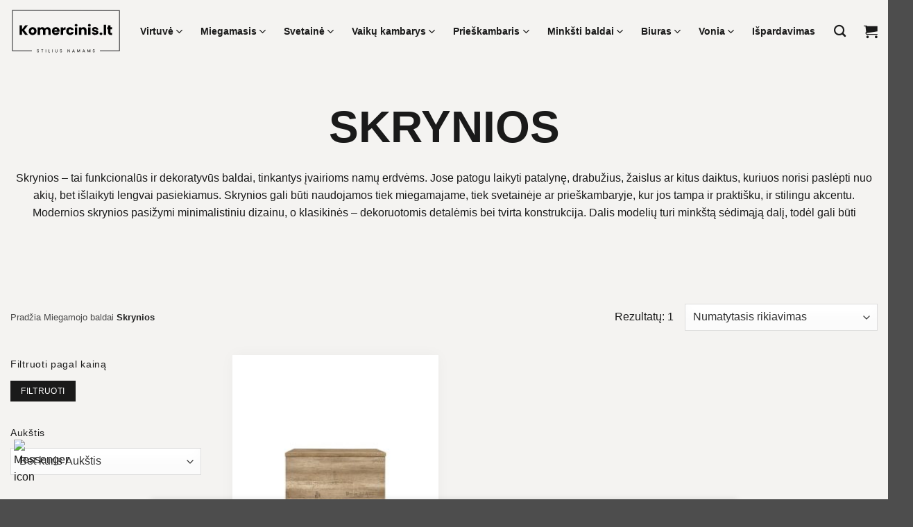

--- FILE ---
content_type: text/html; charset=UTF-8
request_url: https://www.komercinis.lt/miegamojo-baldai/skrynios/
body_size: 36513
content:
<!DOCTYPE html><html lang="lt-LT" class="loading-site no-js"><head><script data-no-optimize="1">var litespeed_docref=sessionStorage.getItem("litespeed_docref");litespeed_docref&&(Object.defineProperty(document,"referrer",{get:function(){return litespeed_docref}}),sessionStorage.removeItem("litespeed_docref"));</script> <meta charset="UTF-8" /><link rel="profile" href="http://gmpg.org/xfn/11" /><link rel="pingback" href="https://www.komercinis.lt/xmlrpc.php" /> <script type="litespeed/javascript">(function(html){html.className=html.className.replace(/\bno-js\b/,'js')})(document.documentElement)</script> <meta name='robots' content='index, follow, max-image-preview:large, max-snippet:-1, max-video-preview:-1' /><style>img:is([sizes="auto" i], [sizes^="auto," i]) { contain-intrinsic-size: 3000px 1500px }</style><meta name="viewport" content="width=device-width, initial-scale=1" /><title>Skrynios internetu | Komercinis.lt</title><meta name="description" content="Skrynios – praktiški ir stilingi baldai patalynei, drabužiams ar žaislams laikyti. Universalūs modeliai tinka miegamajam, svetainei ar prieškambariui." /><link rel="canonical" href="https://www.komercinis.lt/miegamojo-baldai/skrynios/" /><meta property="og:locale" content="lt_LT" /><meta property="og:type" content="article" /><meta property="og:title" content="Skrynios internetu | Komercinis.lt" /><meta property="og:description" content="Skrynios – praktiški ir stilingi baldai patalynei, drabužiams ar žaislams laikyti. Universalūs modeliai tinka miegamajam, svetainei ar prieškambariui." /><meta property="og:url" content="https://www.komercinis.lt/miegamojo-baldai/skrynios/" /><meta property="og:site_name" content="Komercinis.lt" /><meta name="twitter:card" content="summary_large_image" /> <script type="application/ld+json" class="yoast-schema-graph">{"@context":"https://schema.org","@graph":[{"@type":"CollectionPage","@id":"https://www.komercinis.lt/miegamojo-baldai/skrynios/","url":"https://www.komercinis.lt/miegamojo-baldai/skrynios/","name":"Skrynios internetu | Komercinis.lt","isPartOf":{"@id":"https://www.komercinis.lt/#website"},"primaryImageOfPage":{"@id":"https://www.komercinis.lt/miegamojo-baldai/skrynios/#primaryimage"},"image":{"@id":"https://www.komercinis.lt/miegamojo-baldai/skrynios/#primaryimage"},"thumbnailUrl":"https://www.komercinis.lt/wp-content/uploads/2025/10/skrynia_Malcolm_KUF_90.jpg","description":"Skrynios – praktiški ir stilingi baldai patalynei, drabužiams ar žaislams laikyti. Universalūs modeliai tinka miegamajam, svetainei ar prieškambariui.","breadcrumb":{"@id":"https://www.komercinis.lt/miegamojo-baldai/skrynios/#breadcrumb"},"inLanguage":"lt-LT"},{"@type":"ImageObject","inLanguage":"lt-LT","@id":"https://www.komercinis.lt/miegamojo-baldai/skrynios/#primaryimage","url":"https://www.komercinis.lt/wp-content/uploads/2025/10/skrynia_Malcolm_KUF_90.jpg","contentUrl":"https://www.komercinis.lt/wp-content/uploads/2025/10/skrynia_Malcolm_KUF_90.jpg","width":1438,"height":1080},{"@type":"BreadcrumbList","@id":"https://www.komercinis.lt/miegamojo-baldai/skrynios/#breadcrumb","itemListElement":[{"@type":"ListItem","position":1,"name":"Home","item":"https://www.komercinis.lt/"},{"@type":"ListItem","position":2,"name":"Miegamojo baldai","item":"https://www.komercinis.lt/miegamojo-baldai/"},{"@type":"ListItem","position":3,"name":"Skrynios"}]},{"@type":"WebSite","@id":"https://www.komercinis.lt/#website","url":"https://www.komercinis.lt/","name":"Komercinis.lt","description":"Stilingi ir kokybiški baldai jūsų namams. Patogus pirkimas internetu ir nemokamas pristatymas visoje Lietuvoje.","potentialAction":[{"@type":"SearchAction","target":{"@type":"EntryPoint","urlTemplate":"https://www.komercinis.lt/?s={search_term_string}"},"query-input":{"@type":"PropertyValueSpecification","valueRequired":true,"valueName":"search_term_string"}}],"inLanguage":"lt-LT"}]}</script> <link rel='dns-prefetch' href='//omnisnippet1.com' /><link rel='dns-prefetch' href='//fonts.googleapis.com' /><link href='https://fonts.gstatic.com' crossorigin rel='preconnect' /><link rel='prefetch' href='https://www.komercinis.lt/wp-content/themes/flatsome/assets/js/flatsome.js?ver=e2eddd6c228105dac048' /><link rel='prefetch' href='https://www.komercinis.lt/wp-content/themes/flatsome/assets/js/chunk.slider.js?ver=3.20.2' /><link rel='prefetch' href='https://www.komercinis.lt/wp-content/themes/flatsome/assets/js/chunk.popups.js?ver=3.20.2' /><link rel='prefetch' href='https://www.komercinis.lt/wp-content/themes/flatsome/assets/js/chunk.tooltips.js?ver=3.20.2' /><link rel='prefetch' href='https://www.komercinis.lt/wp-content/themes/flatsome/assets/js/woocommerce.js?ver=1c9be63d628ff7c3ff4c' /><link rel="alternate" type="application/rss+xml" title="Komercinis.lt &raquo; Įrašų RSS srautas" href="https://www.komercinis.lt/feed/" /><link rel="alternate" type="application/rss+xml" title="Komercinis.lt &raquo; Komentarų RSS srautas" href="https://www.komercinis.lt/comments/feed/" /><link rel="alternate" type="application/rss+xml" title="Komercinis.lt &raquo; Skrynios Kategorija srautas" href="https://www.komercinis.lt/miegamojo-baldai/skrynios/feed/" /><link data-optimized="2" rel="stylesheet" href="https://www.komercinis.lt/wp-content/litespeed/css/29b42e84086ee7e7355ebc4f7e9826b8.css?ver=8d7da" /><style id='wp-block-library-inline-css' type='text/css'>:root{--wp-admin-theme-color:#007cba;--wp-admin-theme-color--rgb:0,124,186;--wp-admin-theme-color-darker-10:#006ba1;--wp-admin-theme-color-darker-10--rgb:0,107,161;--wp-admin-theme-color-darker-20:#005a87;--wp-admin-theme-color-darker-20--rgb:0,90,135;--wp-admin-border-width-focus:2px;--wp-block-synced-color:#7a00df;--wp-block-synced-color--rgb:122,0,223;--wp-bound-block-color:var(--wp-block-synced-color)}@media (min-resolution:192dpi){:root{--wp-admin-border-width-focus:1.5px}}.wp-element-button{cursor:pointer}:root{--wp--preset--font-size--normal:16px;--wp--preset--font-size--huge:42px}:root .has-very-light-gray-background-color{background-color:#eee}:root .has-very-dark-gray-background-color{background-color:#313131}:root .has-very-light-gray-color{color:#eee}:root .has-very-dark-gray-color{color:#313131}:root .has-vivid-green-cyan-to-vivid-cyan-blue-gradient-background{background:linear-gradient(135deg,#00d084,#0693e3)}:root .has-purple-crush-gradient-background{background:linear-gradient(135deg,#34e2e4,#4721fb 50%,#ab1dfe)}:root .has-hazy-dawn-gradient-background{background:linear-gradient(135deg,#faaca8,#dad0ec)}:root .has-subdued-olive-gradient-background{background:linear-gradient(135deg,#fafae1,#67a671)}:root .has-atomic-cream-gradient-background{background:linear-gradient(135deg,#fdd79a,#004a59)}:root .has-nightshade-gradient-background{background:linear-gradient(135deg,#330968,#31cdcf)}:root .has-midnight-gradient-background{background:linear-gradient(135deg,#020381,#2874fc)}.has-regular-font-size{font-size:1em}.has-larger-font-size{font-size:2.625em}.has-normal-font-size{font-size:var(--wp--preset--font-size--normal)}.has-huge-font-size{font-size:var(--wp--preset--font-size--huge)}.has-text-align-center{text-align:center}.has-text-align-left{text-align:left}.has-text-align-right{text-align:right}#end-resizable-editor-section{display:none}.aligncenter{clear:both}.items-justified-left{justify-content:flex-start}.items-justified-center{justify-content:center}.items-justified-right{justify-content:flex-end}.items-justified-space-between{justify-content:space-between}.screen-reader-text{border:0;clip-path:inset(50%);height:1px;margin:-1px;overflow:hidden;padding:0;position:absolute;width:1px;word-wrap:normal!important}.screen-reader-text:focus{background-color:#ddd;clip-path:none;color:#444;display:block;font-size:1em;height:auto;left:5px;line-height:normal;padding:15px 23px 14px;text-decoration:none;top:5px;width:auto;z-index:100000}html :where(.has-border-color){border-style:solid}html :where([style*=border-top-color]){border-top-style:solid}html :where([style*=border-right-color]){border-right-style:solid}html :where([style*=border-bottom-color]){border-bottom-style:solid}html :where([style*=border-left-color]){border-left-style:solid}html :where([style*=border-width]){border-style:solid}html :where([style*=border-top-width]){border-top-style:solid}html :where([style*=border-right-width]){border-right-style:solid}html :where([style*=border-bottom-width]){border-bottom-style:solid}html :where([style*=border-left-width]){border-left-style:solid}html :where(img[class*=wp-image-]){height:auto;max-width:100%}:where(figure){margin:0 0 1em}html :where(.is-position-sticky){--wp-admin--admin-bar--position-offset:var(--wp-admin--admin-bar--height,0px)}@media screen and (max-width:600px){html :where(.is-position-sticky){--wp-admin--admin-bar--position-offset:0px}}</style><style id='woocommerce-inline-inline-css' type='text/css'>.woocommerce form .form-row .required { visibility: visible; }</style><style id='flatsome-main-inline-css' type='text/css'>@font-face {
				font-family: "fl-icons";
				font-display: block;
				src: url(https://www.komercinis.lt/wp-content/themes/flatsome/assets/css/icons/fl-icons.eot?v=3.20.2);
				src:
					url(https://www.komercinis.lt/wp-content/themes/flatsome/assets/css/icons/fl-icons.eot#iefix?v=3.20.2) format("embedded-opentype"),
					url(https://www.komercinis.lt/wp-content/themes/flatsome/assets/css/icons/fl-icons.woff2?v=3.20.2) format("woff2"),
					url(https://www.komercinis.lt/wp-content/themes/flatsome/assets/css/icons/fl-icons.ttf?v=3.20.2) format("truetype"),
					url(https://www.komercinis.lt/wp-content/themes/flatsome/assets/css/icons/fl-icons.woff?v=3.20.2) format("woff"),
					url(https://www.komercinis.lt/wp-content/themes/flatsome/assets/css/icons/fl-icons.svg?v=3.20.2#fl-icons) format("svg");
			}</style> <script type="text/template" id="tmpl-variation-template"><div class="woocommerce-variation-description">{{{ data.variation.variation_description }}}</div>
	<div class="woocommerce-variation-price">{{{ data.variation.price_html }}}</div>
	<div class="woocommerce-variation-availability">{{{ data.variation.availability_html }}}</div></script> <script type="text/template" id="tmpl-unavailable-variation-template"><p role="alert">Deja, šis produktas neprieinamas. Pasirinkite kitokią kombinaciją.</p></script> <script type="litespeed/javascript" data-src="https://www.komercinis.lt/wp-includes/js/jquery/jquery.min.js" id="jquery-core-js"></script> <script id="wp-util-js-extra" type="litespeed/javascript">var _wpUtilSettings={"ajax":{"url":"\/wp-admin\/admin-ajax.php"}}</script> <script id="wc-add-to-cart-js-extra" type="litespeed/javascript">var wc_add_to_cart_params={"ajax_url":"\/wp-admin\/admin-ajax.php","wc_ajax_url":"\/?wc-ajax=%%endpoint%%","i18n_view_cart":"Krep\u0161elis","cart_url":"https:\/\/www.komercinis.lt\/krepselis\/","is_cart":"","cart_redirect_after_add":"no"}</script> <link rel="https://api.w.org/" href="https://www.komercinis.lt/wp-json/" /><link rel="alternate" title="JSON" type="application/json" href="https://www.komercinis.lt/wp-json/wp/v2/product_cat/41" /><link rel="EditURI" type="application/rsd+xml" title="RSD" href="https://www.komercinis.lt/xmlrpc.php?rsd" /><meta name="omnisend-site-verification" content="691d67261ce6ae348df1661a"/>
 <script type="litespeed/javascript" data-src="https://www.googletagmanager.com/gtag/js?id=G-06WHQMCBPE"></script> <script type="litespeed/javascript">window.dataLayer=window.dataLayer||[];function gtag(){dataLayer.push(arguments)}
gtag('js',new Date());gtag('config','G-06WHQMCBPE')</script> <noscript><style>.woocommerce-product-gallery{ opacity: 1 !important; }</style></noscript><link rel="icon" href="https://www.komercinis.lt/wp-content/uploads/2025/10/cropped-favicon-32x32.png" sizes="32x32" /><link rel="icon" href="https://www.komercinis.lt/wp-content/uploads/2025/10/cropped-favicon-192x192.png" sizes="192x192" /><link rel="apple-touch-icon" href="https://www.komercinis.lt/wp-content/uploads/2025/10/cropped-favicon-180x180.png" /><meta name="msapplication-TileImage" content="https://www.komercinis.lt/wp-content/uploads/2025/10/cropped-favicon-270x270.png" /><style id="custom-css" type="text/css">:root {--primary-color: #1a1a1a;--fs-color-primary: #1a1a1a;--fs-color-secondary: #1a1a1a;--fs-color-success: #627D47;--fs-color-alert: #b20000;--fs-color-base: #1a1a1a;--fs-experimental-link-color: #1a1a1a;--fs-experimental-link-color-hover: #515151;}.tooltipster-base {--tooltip-color: #fff;--tooltip-bg-color: #000;}.off-canvas-right .mfp-content, .off-canvas-left .mfp-content {--drawer-width: 350px;}.off-canvas .mfp-content.off-canvas-cart {--drawer-width: 360px;}.container-width, .full-width .ubermenu-nav, .container, .row{max-width: 1330px}.row.row-collapse{max-width: 1300px}.row.row-small{max-width: 1322.5px}.row.row-large{max-width: 1360px}.header-main{height: 90px}#logo img{max-height: 90px}#logo{width:160px;}#logo img{padding:14px 0;}.header-bottom{min-height: 55px}.header-top{min-height: 30px}.transparent .header-main{height: 90px}.transparent #logo img{max-height: 90px}.has-transparent + .page-title:first-of-type,.has-transparent + #main > .page-title,.has-transparent + #main > div > .page-title,.has-transparent + #main .page-header-wrapper:first-of-type .page-title{padding-top: 90px;}.header.show-on-scroll,.stuck .header-main{height:90px!important}.stuck #logo img{max-height: 90px!important}.header-bg-color {background-color: rgba(244,243,241,0.4)}.header-bottom {background-color: #f1f1f1}.header-main .nav > li > a{line-height: 16px }.stuck .header-main .nav > li > a{line-height: 50px }@media (max-width: 549px) {.header-main{height: 70px}#logo img{max-height: 70px}}.nav-dropdown{font-size:90%}.blog-wrapper{background-color: #f4f3f1;}h1,h2,h3,h4,h5,h6,.heading-font{color: #1a1a1a;}body{font-size: 100%;}@media screen and (max-width: 549px){body{font-size: 100%;}}body{font-family: Poppins, sans-serif;}body {font-weight: 400;font-style: normal;}.nav > li > a {font-family: Poppins, sans-serif;}.mobile-sidebar-levels-2 .nav > li > ul > li > a {font-family: Poppins, sans-serif;}.nav > li > a,.mobile-sidebar-levels-2 .nav > li > ul > li > a {font-weight: 600;font-style: normal;}h1,h2,h3,h4,h5,h6,.heading-font, .off-canvas-center .nav-sidebar.nav-vertical > li > a{font-family: "Red Hat Display", sans-serif;}h1,h2,h3,h4,h5,h6,.heading-font,.banner h1,.banner h2 {font-weight: 800;font-style: normal;}.alt-font{font-family: Poppins, sans-serif;}.alt-font {font-weight: 400!important;font-style: normal!important;}.breadcrumbs{text-transform: none;}.nav > li > a, .links > li > a{text-transform: none;}.section-title span{text-transform: none;}h3.widget-title,span.widget-title{text-transform: none;}.header:not(.transparent) .header-nav-main.nav > li > a {color: #1a1a1a;}.header:not(.transparent) .header-nav-main.nav > li > a:hover,.header:not(.transparent) .header-nav-main.nav > li.active > a,.header:not(.transparent) .header-nav-main.nav > li.current > a,.header:not(.transparent) .header-nav-main.nav > li > a.active,.header:not(.transparent) .header-nav-main.nav > li > a.current{color: #515151;}.header-nav-main.nav-line-bottom > li > a:before,.header-nav-main.nav-line-grow > li > a:before,.header-nav-main.nav-line > li > a:before,.header-nav-main.nav-box > li > a:hover,.header-nav-main.nav-box > li.active > a,.header-nav-main.nav-pills > li > a:hover,.header-nav-main.nav-pills > li.active > a{color:#FFF!important;background-color: #515151;}.has-equal-box-heights .box-image {padding-top: 100%;}.shop-page-title.featured-title .title-bg{background-image: url(https://www.komercinis.lt/wp-content/uploads/2025/11/imgi_9_skrynia_Malcolm_KUF_90.webp)!important;}@media screen and (min-width: 550px){.products .box-vertical .box-image{min-width: 300px!important;width: 300px!important;}}.nav-vertical-fly-out > li + li {border-top-width: 1px; border-top-style: solid;}/* Custom CSS *//* Header */body:not(.home) .header-bg-color.fill {background-color: rgba(244, 243, 241, 1);}i.icon-angle-down {opacity: 1 !important;}.header-nav-main.nav > li.active > a { color: #1a1a1a !important;}.header-nav-main.nav > li.active > a:hover { color: #515151 !important;}.header-main .nav > li > a {line-height: 16px !important;}div#logo {margin-right: 0;}ul.header-nav.header-nav-main.nav.nav-left {justify-content: center;}.header-inner.flex-row.container.logo-left.medium-logo-center {padding: 0 50px;}.header-wrapper.stuck .header-bg-color.fill {background-color: #f4f3f1;}@media (max-width: 1600px) {.header-inner.flex-row.container.logo-left.medium-logo-center {padding: 0 15px;}}/* Footer */.absolute-footer { display: none;}.payment-icons .payment-icon {background-color: transparent;}.payment-icon:first-child {margin-left: 0;padding-left: 0;}.payment-icons .payment-icon svg {height: 22px;}.payment-icons .payment-icon {opacity: .7;}/* Classes */.margin-top { margin-top: -90px;}/* Buttons */a.button.primary.is-link:hover {color: #515151;}button.single_add_to_cart_button.button.alt, input.wpcf7-form-control.wpcf7-submit.has-spinner, a.button.wc-forward, button.button.primary.mt-0.pull-left.small, button#place_order, button.button.primary.flatsome-cookies__accept-btn, input#submit {padding: 4px 30px 4px 30px;}a.button.white {border-color: #ffffff !important;}a.button.primary.is-link:hover span, a.button.primary.is-link:hover i {color: #515151;}a.button, button.single_add_to_cart_button.button.alt, .price_slider_amount button.button, input.wpcf7-form-control.wpcf7-submit.has-spinner, a.button.wc-forward, button.button.primary.mt-0.pull-left.small, button#place_order, button.button.primary.flatsome-cookies__accept-btn, input#submit {border: 1px solid #1a1a1a !important;transition: all .5s !important;}a.button span, button.single_add_to_cart_button.button.alt, .price_slider_amount button.button, input.wpcf7-form-control.wpcf7-submit.has-spinner, a.button.wc-forward, button.button.primary.mt-0.pull-left.small, button#place_order, button.button.primary.flatsome-cookies__accept-btn, input#submit { font-weight: 500;}a.button i.icon-angle-right {font-size: 18px;margin-top: 2px;}a.button:hover, button.single_add_to_cart_button.button.alt:hover, .price_slider_amount button.button:hover, input.wpcf7-form-control.wpcf7-submit.has-spinner:hover, a.button.wc-forward:hover, button.button.primary.mt-0.pull-left.small:hover, button#place_order:hover, button.button.primary.flatsome-cookies__accept-btn:hover, input#submit:hover {background-color: transparent !important;box-shadow: none;}a.button.primary:hover span,a.button.primary:hover i, button.single_add_to_cart_button.button.alt:hover, .price_slider_amount button.button:hover, input.wpcf7-form-control.wpcf7-submit.has-spinner:hover, a.button.wc-forward:hover, button.button.primary.mt-0.pull-left.small:hover, button#place_order:hover, button.button.primary.flatsome-cookies__accept-btn:hover, input#submit:hover{color: #1a1a1a;}a.button.white:hover span,a.button.white:hover i {color: #ffffff;}a.button.white span,a.button.white i {color: #1a1a1a;}a.button span,a.button i { transition: all .5s !important;}a.button .icon-angle-right {transform: translate3d(0px, 0px, 0px) scale3d(1, 1, 1) rotateX(0deg) rotateY(0deg) rotateZ(0deg) skew(0deg, 0deg);transform-style: preserve-3d;}a.button:hover .icon-angle-right {transform: translate3d(5px, 0px, 0px) scale3d(1, 1, 1) rotateX(0deg) rotateY(0deg) rotateZ(0deg) skew(0deg, 0deg);}/* Product categories */.product-categories p.uppercase.header-title {font-family: 'Red Hat Display';text-shadow: none;text-transform: none;color: #1a1a1a;font-weight: 800;font-size: 32px;margin-bottom: .1em;margin-top: .1em;}.product-categories h5.uppercase.header-title {text-transform: unset;font-size: 32px;text-shadow: none;line-height: 1.2;color: #1a1a1a;}.product-categories .image-zoom.image-cover img {object-position: 100% 50%;}/* Other */.archive.woocommerce .large-columns-9 .flickity-slider>.col {flex-basis: 11.1111111111%;max-width: 11.1111111111%}.archive.woocommerce .large-columns-10 .flickity-slider>.col{flex-basis: 10%;max-width: 10%}.box-shadow-1, .box-shadow-1-hover:hover, .row-box-shadow-1 .col-inner, .row-box-shadow-1-hover .col-inner:hover {box-shadow: 0 0 20px rgba(0, 0, 0, 0.035);}.bg-zoom:hover .bg, .has-hover:hover .image-zoom img {transform: scale(1.07);}i.icon-facebook {color: #333333;}i.icon-instagram{color: #333333;}.icon-inner svg {overflow: visible;}/* Slider*/body:not(.single-product) .slider .flickity-viewport {overflow: visible;}body:not(.single-product) .slider li.dot {background-color: #1a1a1a !important;}body:not(.single-product) .slider li.dot {height: 4px !important;width: 40px !important;margin: 0 !important;border-radius: 0 !important;}body:not(.single-product) .slider button.flickity-button.flickity-prev-next-button {opacity: 1 !important;bottom: -50px;transform: none;top: auto; height: 45px;width: 45px;}body:not(.single-product) .slider button.flickity-button.flickity-prev-next-button svg.flickity-button-icon { border: none !important;}body:not(.single-product) .slider svg.flickity-button-icon {padding: 13px;}body:not(.single-product) .slider path.arrow {transition: all .1s;}body:not(.single-product) .slider .flickity-button.flickity-prev-next-button[disabled] svg {opacity: 0.6; }body:not(.single-product) .slider .flickity-prev-next-button.previous {right: 4%;margin-right: 10px;}body:not(.single-product) .slider .flickity-prev-next-button.next {left: 96.1%;margin-left: 10px;}body:not(.single-product) .slider .flickity-page-dots {display: flex;width: 89%;left: 10px;bottom: -30px;}body:not(.single-product) .slider li.dot {height: 2px !important;flex: 1;}body:not(.single-product) .slider .flickity-prev-next-button:hover svg.flickity-button-icon {padding: 11.5px;}/* Product options */a.wc-pao-addon-image-swatch:focus {outline-color: #000;outline-width: 2px;outline-style: solid;}.wc-pao-addon-swatch-wrapper {position: relative;display: inline-block;}.wc-pao-addon-swatch-wrapper .wc-pao-zoom-trigger {position: absolute;right: 4px;bottom: 4px;width: 23px;height: 23px;line-height: 28px;text-align: center;background: #fff;box-shadow: 0 1px 3px rgba(0, 0, 0, 0.2);font-size: 13px;}div[id^="pao-lightbox"] {display: flex;justify-content: center;background-color: transparent;box-shadow: none;max-width: 1180px !important;}div[id^="pao-lightbox"] img {max-height: 90vh;object-fit: contain;}.wc-pao-addon-image-swatch img {height: 65px;width: 65px;}.wc-pao-addon-field {width: 100% !important;}/* Dropdown*/.nav-dropdown-default .nav-column li>a, .nav-dropdown.nav-dropdown-default>li>a {border-bottom: none;}.nav-dropdown .nav-column {position: absolute;left: -99999px;top: -20px; opacity: 0;visibility: hidden;background-color: #fff;box-shadow: 1px 1px 15px rgba(0, 0, 0, .15);padding: 20px;min-width: 220px;transition: opacity .25s, visibility .25s;z-index: 10;}.nav-dropdown-col:hover > .nav-column {left: calc(100% + 20px);opacity: 1;visibility: visible;padding: 20px;}.nav-dropdown-col:hover::after {content: '';position: absolute;left: 100%;top: -20px;width: 20px; z-index: 9;height: 117px;}.nav-dropdown .nav-column:hover {left: calc(100% + 20px);opacity: 1;visibility: visible;}.nav-dropdown .nav-dropdown-col {position: relative;}.menu-item-has-children {display: inline !important;}.nav-dropdown .nav-dropdown-col > a {text-transform: none;font-size: 14px;font-weight: 400;color: rgba(74, 74, 74, .90);}.nav-dropdown .nav-dropdown-col:has(.sub-menu) > a {display: flex;align-items: center;gap: 7px;}.nav-dropdown>li>a:hover, #header .nav-dropdown li.active>a:hover { color: hsla(0, 0%, 7%, .85);}#header .nav-column>li>a, .nav-dropdown>li>a, .nav-vertical-fly-out>li>a, .nav>li>a {color: rgba(74,74,74,.90);}.nav-dropdown>li.image-column:not(:last-child), .nav-dropdown>li.nav-dropdown-col:not(:last-child) {border: none;}.nav-dropdown .sub-menu>li>a:hover {color: hsla(0, 0%, 7%, .85) !important;}#header .nav-dropdown li.active>a { color: rgba(74,74,74,.90);}/* Product page */.product-small.box {background-color: #ffffff;}.related .box-image {padding-top: 80%;}.nav-outline>li>a {border: 1px solid transparent;padding: 2px 13px;}ul.tabs.wc-tabs.product-tabs a {font-weight: 500;}.single-product .woocommerce-product-gallery__image img {height: 720px;object-fit: cover;}.woocommerce-product-gallery__image.slide {background-color: #ffffff;}a.zoom-button.button.is-outline.circle.icon.tooltip.hide-for-small {border: none !important;}i.icon-expand {color: #1a1a1a;}nav.woocommerce-breadcrumb.breadcrumbs.uppercase .divider { display: none; }.woocommerce-breadcrumb a:has(+ *)::after {content: ">";margin: 0 6px;font-size: 12px;color: rgba(74,74,74,.8);}h1.product-title.product_title.entry-title {line-height: 1.2;text-transform: uppercase !important;}.col.large-10:has(.woocommerce-product-gallery.woocommerce-product-gallery--with-images) {padding-bottom: 0;}.single-product .wc-pao-addons-container, .single-product .product-short-description {margin-top: -8px !important;}.single-product .form-row.form-row-wide.wc-pao-addon-wrap {margin-bottom: 10px;}.single-product label.wc-pao-addon-name {font-size: 16px;color: #1a1a1a;}.product-breadcrumb-container.is-small { font-size: 14px;}.breadcrumbs a {color: rgb(74,74,74);}td.woocommerce-product-attributes-item__value p {color: #4a4a4a;}.related.related-products-wrapper.product-section {border: none;}.product-section-title.container-width.product-section-title-related.pt-half.pb-half.uppercase, h1.product-title.product_title.entry-title {text-transform: none;font-size: 42px;}.product-section { border: none;}.ux-quantity.buttons_added input[type="number"] {height: 100%;}/* Product page gallery scroll bar */.col.large-2.vertical-thumbnails::-webkit-scrollbar {width: 4px;}.col.large-2.vertical-thumbnails::-webkit-scrollbar-thumb {background: rgba(0, 0, 0, 0.15);}.col.large-2.vertical-thumbnails::-webkit-scrollbar-thumb:hover {background: rgba(0, 0, 0, 0.3);cursor: grab;}.col.large-2.vertical-thumbnails::-webkit-scrollbar-thumb:active {background: rgba(0, 0, 0, 0.4);cursor: grabbing;}.col.large-2.vertical-thumbnails::-webkit-scrollbar-track {background: transparent;}.product-gallery-col .row-small:not(:has(.col.large-2)) .col.large-10 {flex-basis: 100%;max-width: 100%;}th.woocommerce-product-attributes-item__label, td.woocommerce-product-attributes-item__value {border: none;text-transform: none;}.nav-outline>li>a {border-radius: 0px;}/* Product item */p.category.uppercase.is-smaller.no-text-overflow.product-cat.op-8 {text-transform: none;}.box-text p {margin-bottom: .5em;}.related .box-text.box-text-products {background-color: #ffffff;padding: 20px;}span.amount {color: #1a1a1a;}/* Product category page */.archive.woocommerce .row.slider.flickity-enabled:not(:has(> .flickity-page-dots > .dot:nth-child(11)))>.flickity-button.flickity-prev-next-button { display: none !important;}.archive.woocommerce .slider >.col, .row-small>.flickity-viewport>.flickity-slider>.col {padding: 0 5px 19.6px;}.archive.woocommerce .slider button.flickity-button.flickity-prev-next-button {bottom: -20px !important;height: 42px;width: 42px;}.archive.woocommerce .slider .flickity-prev-next-button.previous {right: 3.5% !important;}.archive.woocommerce .slider .flickity-prev-next-button.next {left: 96.4% !important;}.archive.woocommerce .slider .flickity-page-dots {bottom: 0px !important;width: 90%;}.archive .product-category .box-image {display: flex;justify-content: center;}.archive .product-category p.uppercase.header-title {text-transform: none;}.archive .product-category .box-image > div {display: flex;justify-content: center;background-color: #ffffff;width: 100px;height: 100px;}.archive .product-category img {width: 60px;height: auto;object-fit: contain;}.widget_layered_nav_filters ul li.chosen a {border-radius: 0px;}.archive.woocommerce main#main, .archive.woocommerce .shop-page-title.category-page-title.page-title {background-color: #f4f3f1;}.box-text.box-text-products {background-color: #ffffff;padding: 20px;}.is-divider.small {background: transparent;margin: 0.2em 0;}aside#woocommerce_price_filter-2 .is-divider.small{margin: 0.3em 0 !important;}button.button {border-radius: 0 !important;}span.ui-slider-handle.ui-corner-all.ui-state-default {border-radius: 0;background-color: #1a1a1a;}.ui-slider-range.ui-corner-all.ui-widget-header {background-color: #1a1a1a;opacity: 0.5;}.nav-pagination>li>a, .nav-pagination>li>span {border: 2px solid transparent;border-radius: 0px;}.nav-pagination>li>.current, .nav-pagination>li>a:hover, .nav-pagination>li>span:hover {background-color: transparent;color: #1a1a1a;border: 2px solid #1a1a1a;}.price_slider_amount button.button {background-color: #1a1a1a !important;}span.widget-title {font-size: 14px;font-weight: 400;}.price_slider_wrapper button.button {margin-bottom: 0;}.widget {margin-bottom: 2em;}.archive.woocommerce .products .box-image {padding-top: 80% !important;}.select2-container--default .select2-selection--single {border-radius: 0px !important;}span.select2-selection.select2-selection--single {height: 35px;display: flex;align-items: center;}.select2-selection__rendered {margin-top: 2px !important;}.widget_price_filter span {font-weight: 500;}.ty-wysiwyg-content ul {list-style: none;}/* Shop sidebar filters scroll bar */#shop-sidebar {max-height: 780px;overflow-y: auto;overflow-x: hidden;padding-right: 15px;}#shop-sidebar::-webkit-scrollbar {width: 4px;}#shop-sidebar::-webkit-scrollbar-thumb {background: rgba(0, 0, 0, 0.15);}#shop-sidebar::-webkit-scrollbar-thumb:hover {background: rgba(0, 0, 0, 0.3);cursor: grab;}#shop-sidebar::-webkit-scrollbar-thumb:active {background: rgba(0, 0, 0, 0.4);cursor: grabbing;}#shop-sidebar::-webkit-scrollbar-track {background: transparent;}/* Contact form */form.wpcf7-form input:not(.wpcf7-submit), form.wpcf7-form select {padding: 25px 19px;margin-bottom: 20px;}textarea.wpcf7-form-control.wpcf7-textarea { padding-left: 19px; padding-top: 12px;}input.wpcf7-form-control.wpcf7-text, form.wpcf7-form textarea, textarea#comment {box-shadow: none !important;border: 1px solid #aaaaaa;background-color: transparent;}.wpcf7 .wpcf7-response-output {border-radius: 0px;}/* Testimonials */.testimonials .col-inner { display: flex; align-items: center;}/* Blog */.post-item .is-divider {display: none;}.col.post-item {display: flex;}.post-item .col-inner {display: flex;}.post-item .box {display: flex;flex-direction: column;}.post-item .box-image {width: 100%; }.post-item .box-text {flex-grow: 1;}.post-item .box-text-inner.blog-post-inner {display: flex;flex-direction: column;align-items: flex-start;justify-content: space-between;height: 100%;}.post-item a.button.primary.is-link.is-small.mb-0 {margin-top: 5px;}h5.post-title.is-large a {font-family: 'Poppins';font-size: 16px;font-weight: 400;}.archive .large-10.col {flex-basis: 100%;max-width: 100%;}.archive h1.page-title.is-large.uppercase {font-size: 0;}.archive h1.page-title.is-large.uppercase span {font-size: 1rem;}.archive p.from_the_blog_excerpt {margin: 0;}.post-item p.post-title.is-large a {font-size: 16px;}.post-item p.post-title.is-large {line-height: 1.3;margin-bottom: .1em;margin-top: .1em;}/* Single post */nav#nav-below {padding-left: 1.5em;padding-right: 1.5em;}.single-post div#content {background-color: #f4f3f1;}.single-post h1.entry-title {font-size: 42px;text-transform: uppercase;margin-bottom: 0;}.single-post img.attachment-large.size-large.wp-post-image {height: 600px;object-fit: cover;}.single-post .post {margin-bottom: 0;}/* Cart */.woocommerce-cart .ux-quantity.buttons_added input[type="number"] {height: auto;}.woocommerce-cart a.button-continue-shopping.button.primary.is-outline {transition: all .5s !important;padding: 4px 30px 4px 30px;font-weight: 500;line-height: 34px;}.woocommerce-cart a.button-continue-shopping.button.primary.is-outline:hover {background-color: #1a1a1a !important;}.woocommerce-cart a.button-continue-shopping.button.primary.is-outline:hover span {color: #ffffff;}.autocomplete-suggestion img {border-radius: 0px;}/* Inputs */.woocommerce-checkout input, .woocommerce-cart input, .woocommerce-checkout textarea#order_comments, input#woocommerce-product-search-field-0 {box-shadow: none !important;border: 1px solid #aaaaaa !important;}/* Cookies */.flatsome-cookies {width: fit-content;margin: auto;right: 0;left: 0;bottom: -1px;font-size: 90%;}/* Search results */h4.uppercase {text-transform: none;}/* Product card image swatches */.pao-color-swatches {margin-top: 10px;display: flex;flex-wrap: wrap;gap: 6px;}.pao-color-swatch {width: 39.5px;height: 39.5px;border: 1px solid #ddd;padding: 0px;}.pao-color-swatch-img {width: 100%;height: 100%;object-fit: cover;}.pao-color-more {font-size: 13px;line-height: 1;background: #f4f3f1;white-space: nowrap;border: 1px solid #ddd;width: 39.5px;height: 39.5px;display: flex;justify-content: center;align-items: center;}/* Messenger button */.messenger-button {position: fixed;bottom: 20px;left: 20px;z-index: 3000;}.messenger-button img {width: 40px;object-fit: contain;display: block;transition: transform .3s;}.messenger-button:hover img {transform: translateY(-3px);}/* Comments */div#comments, div#review_form_wrapper {flex-basis: 100%;max-width: 100%;}/* Product attributes in product cards */.product-loop-attributes {display: flex;flex-wrap: wrap;gap: 0px 10px;font-size: 11px;margin-top: -2px;margin-bottom: 10px;color: #1a1a1a;opacity: .8;}.product-loop-attributes .loop-attribute {display: inline-flex; white-space: nowrap;}.woocommerce-checkout label .optional {display: none;}/* Custom CSS Tablet */@media (max-width: 849px){/* Header */i.icon-menu, i.icon-shopping-cart {color: #1a1a1a;}/* Slider */.slider svg.flickity-button-icon { border: 1.5px solid #ffffff !important; padding: 11px !important;}.slider .flickity-prev-next-button.previous {right: 50% !important;left: auto !important; margin-right: 15px !important;}.slider .flickity-prev-next-button.next {left: 50% !important;right: auto !important; margin-left: 15px !important;}.slider button.flickity-button.flickity-prev-next-button {top: auto;bottom: -35px;width: 35px !important;height: 35px !important;}/* Product page */.product-gallery-col .row.row-small {gap: 19.6px;}/* Off canvas */.off-canvas .nav > .menu-item {display: flex !important;}.nav-sidebar.nav-vertical>li+li {border-top: none;}.off-canvas .mfp-content {background-color: #f4f3f1;}.off-canvas .nav>li>a, .off-canvas i.icon-angle-down {color: #4a4a4a;}.off-canvas .nav-vertical>li>ul li a:hover, .off-canvas .nav>li>a:hover, .off-canvas button.toggle:hover i.icon-angle-down, .off-canvas .menu-item.active > a{color: #1a1a1a;}input#woocommerce-product-search-field-1 {box-shadow: none;}.off-canvas .menu-item a {text-transform: none !important;}.menu-item-has-children .menu-item-has-children:has(.sub-menu) > a { display: flex; align-items: center; gap: 7px;}.off-canvas .menu-item.active button.toggle { opacity: 1;}}/* Custom CSS Mobile */@media (max-width: 549px){/* Header */.header-inner.flex-row.container.logo-left.medium-logo-center {padding: 0 15px;}.header-wrapper, .header-inner {height: 70px !important;}#logo img {padding: 10px 0;}.stuck #logo img {max-height: 70px !important;}/* Product categories */.product-categories .box-text.text-left.is-xlarge {padding: 20px 20px 0px 30px !important;}.product-categories h5.uppercase.header-title {font-size: 28px;}.product-categories p.uppercase.header-title {font-size: 28px;}@media (max-width: 390px) {.product-categories p.uppercase.header-title {font-size: 27px;}}body:not(.single-product) .product-categories .slider .flickity-page-dots {bottom: -10px;}/* Slider */.small-columns-1 .flickity-slider>.col {flex-basis: 85%;max-width: 85%;}.slider .flickity-prev-next-button:hover svg.flickity-button-icon {padding: 10px !important;}button.flickity-button.flickity-prev-next-button.previous, button.flickity-button.flickity-prev-next-button.next {display: none;}body:not(.single-product) .slider .flickity-page-dots {width: 100%;bottom: 7px;}/* Product page */.product-section {padding-top: 0px !important;}.single-product .woocommerce-product-gallery__image img {height: 280px;}.single-product span.woocommerce-Price-amount.amount {font-size: 20px;}p.price.product-page-price {margin-bottom: 30px;}.single-product h1.product-title.product_title.entry-title {font-size: 35px;margin-bottom: 15px;}.single-product h2.product-section-title.container-width.product-section-title-related.pt-half.pb-half.uppercase { font-size: 35px; line-height: 1.1;}/* Classes */.padding-bottom { padding-bottom: 0px !important;}.text-align-left .text-right {text-align: left;}.margin-bottom { margin-bottom: 0 !important;}.margin-top { margin-top: -70px;}.margin-bottom-18px .flickity-viewport { margin-bottom: 18px !important;}/* Buttons */a.button {font-size: 14px;}a.button i.icon-angle-right {font-size: 16px;}/* Blog */.single-post h1.entry-title {font-size: 28px;}.single-post img.attachment-large.size-large.wp-post-image {height: 280px;}/* Category page */.archive.woocommerce .slider .header-title { font-size: 11px;}.archive.woocommerce .slider .flickity-page-dots {left: 9px;}.archive.woocommerce .slider .flickity-page-dots {bottom: 15px !important;width: 96%;}.archive.woocommerce .page-title-inner.flex-row.medium-flex-wrap.container {padding-top: 5px;}/* Product card */.box-text p.category.uppercase.is-smaller.no-text-overflow.product-cat.op-8 {font-size: 11px;}.box-text span.woocommerce-Price-amount.amount { font-size: 14px !important;}/*Off canvas */.off-canvas span.woocommerce-Price-amount.amount {font-size: 13px;}.nav-uppercase > .menu-item > a{ font-size:17px;}/* Product card image swatches */.pao-color-swatches {gap: 5px;}.pao-color-swatch:nth-of-type(n+5) { display: none !important;}/* Other */.archive.woocommerce .small-columns-4 .flickity-slider>.col {flex-basis: 25%;max-width: 25%;}.skaiciuoti {font-size:9px !important;}}.label-new.menu-item > a:after{content:"New";}.label-hot.menu-item > a:after{content:"Hot";}.label-sale.menu-item > a:after{content:"Sale";}.label-popular.menu-item > a:after{content:"Popular";}</style><style type="text/css" id="wp-custom-css">/* Pašalinti visus sliderio rodyklių mygtukus */
.owl-nav,
.flickity-button,
.flickity-prev-next-button,
.ux-slider-control,
.ux-slider-control-prev,
.ux-slider-control-next,
.products .slider-nav,
.products .slider-nav-simple {
    display: none !important;
}</style></head><body class="archive tax-product_cat term-skrynios term-41 wp-theme-flatsome wp-child-theme-balduimperija theme-flatsome woocommerce woocommerce-page woocommerce-no-js lightbox nav-dropdown-has-shadow"><a class="skip-link screen-reader-text" href="#main">Skip to content</a><div id="wrapper"><header id="header" class="header header-full-width has-sticky sticky-shrink"><div class="header-wrapper"><div id="masthead" class="header-main "><div class="header-inner flex-row container logo-left medium-logo-center" role="navigation"><div id="logo" class="flex-col logo"><a href="https://www.komercinis.lt/" title="Komercinis.lt - Stilingi ir kokybiški baldai jūsų namams. Patogus pirkimas internetu ir nemokamas pristatymas visoje Lietuvoje." rel="home">
<img data-lazyloaded="1" src="[data-uri]" width="1" height="1" data-src="https://www.komercinis.lt/wp-content/uploads/2025/10/komercinis-logo.svg" class="header_logo header-logo" alt="Komercinis.lt"/><img data-lazyloaded="1" src="[data-uri]"  width="1" height="1" data-src="https://www.komercinis.lt/wp-content/uploads/2025/10/komercinis-logo.svg" class="header-logo-dark" alt="Komercinis.lt"/></a></div><div class="flex-col show-for-medium flex-left"><ul class="mobile-nav nav nav-left "><li class="nav-icon has-icon">
<a href="#" class="is-small" data-open="#main-menu" data-pos="left" data-bg="main-menu-overlay" role="button" aria-label="Menu" aria-controls="main-menu" aria-expanded="false" aria-haspopup="dialog" data-flatsome-role-button>
<i class="icon-menu" aria-hidden="true"></i>					</a></li></ul></div><div class="flex-col hide-for-medium flex-left
flex-grow"><ul class="header-nav header-nav-main nav nav-left  nav-size-medium nav-spacing-xlarge" ><li id="menu-item-170" class="menu-item menu-item-type-taxonomy menu-item-object-product_cat menu-item-has-children menu-item-170 menu-item-design-default has-dropdown"><a href="https://www.komercinis.lt/virtuves-baldai/" class="nav-top-link" aria-expanded="false" aria-haspopup="menu">Virtuvė<i class="icon-angle-down" aria-hidden="true"></i></a><ul class="sub-menu nav-dropdown nav-dropdown-default"><li id="menu-item-41598" class="menu-item menu-item-type-taxonomy menu-item-object-product_cat menu-item-41598"><a href="https://www.komercinis.lt/virtuves-baldai/barai/">Barai</a></li><li id="menu-item-41599" class="menu-item menu-item-type-taxonomy menu-item-object-product_cat menu-item-41599"><a href="https://www.komercinis.lt/virtuves-baldai/baro-kedes/">Baro kėdės</a></li><li id="menu-item-41600" class="menu-item menu-item-type-taxonomy menu-item-object-product_cat menu-item-41600"><a href="https://www.komercinis.lt/virtuves-baldai/bufetai/">Bufetai</a></li><li id="menu-item-41601" class="menu-item menu-item-type-taxonomy menu-item-object-product_cat menu-item-41601"><a href="https://www.komercinis.lt/virtuves-baldai/kedes/">Kėdės</a></li><li id="menu-item-41602" class="menu-item menu-item-type-taxonomy menu-item-object-product_cat menu-item-41602"><a href="https://www.komercinis.lt/virtuves-baldai/valgomojo-komplektai/">Valgomojo komplektai</a></li><li id="menu-item-41603" class="menu-item menu-item-type-taxonomy menu-item-object-product_cat menu-item-41603"><a href="https://www.komercinis.lt/virtuves-baldai/valgomojo-stalai/">Valgomojo stalai</a></li><li id="menu-item-41604" class="menu-item menu-item-type-taxonomy menu-item-object-product_cat menu-item-41604"><a href="https://www.komercinis.lt/virtuves-baldai/virtuves-komplektai/">Virtuvės komplektai</a></li><li id="menu-item-41605" class="menu-item menu-item-type-taxonomy menu-item-object-product_cat menu-item-41605"><a href="https://www.komercinis.lt/virtuves-baldai/virtuviniai-kampai/">Virtuviniai kampai</a></li><li id="menu-item-41610" class="menu-item menu-item-type-taxonomy menu-item-object-product_cat menu-item-41610"><a href="https://www.komercinis.lt/virtuves-baldai/vitrinos/">Vitrinos</a></li><li id="menu-item-41614" class="menu-item menu-item-type-taxonomy menu-item-object-product_cat menu-item-has-children menu-item-41614 nav-dropdown-col"><a href="https://www.komercinis.lt/virtuves-baldai/virtuves-kolekcijos/">Virtuvės kolekcijos <i class="icon-angle-right" aria-hidden="true"></i></a><ul class="sub-menu nav-column nav-dropdown-default"><li id="menu-item-41615" class="menu-item menu-item-type-taxonomy menu-item-object-product_cat menu-item-41615"><a href="https://www.komercinis.lt/virtuves-baldai/virtuves-kolekcijos/eliza-kolekcija/">Eliza kolekcija</a></li><li id="menu-item-41616" class="menu-item menu-item-type-taxonomy menu-item-object-product_cat menu-item-41616"><a href="https://www.komercinis.lt/virtuves-baldai/virtuves-kolekcijos/modena-kolekcija/">Modena kolekcija</a></li><li id="menu-item-41617" class="menu-item menu-item-type-taxonomy menu-item-object-product_cat menu-item-41617"><a href="https://www.komercinis.lt/virtuves-baldai/virtuves-kolekcijos/tiffany-kolekcija/">Tiffany kolekcija</a></li><li id="menu-item-41618" class="menu-item menu-item-type-taxonomy menu-item-object-product_cat menu-item-41618"><a href="https://www.komercinis.lt/virtuves-baldai/virtuves-kolekcijos/pati-kolekcija/">Pati kolekcija</a></li></ul></li><li id="menu-item-41699" class="menu-item menu-item-type-taxonomy menu-item-object-product_cat menu-item-41699"><a href="https://www.komercinis.lt/virtuves-baldai/stalvirsiai/">Stalviršiai</a></li></ul></li><li id="menu-item-165" class="menu-item menu-item-type-taxonomy menu-item-object-product_cat current-product_cat-ancestor current-menu-ancestor current-menu-parent current-product_cat-parent menu-item-has-children menu-item-165 active menu-item-design-default has-dropdown"><a href="https://www.komercinis.lt/miegamojo-baldai/" class="nav-top-link" aria-expanded="false" aria-haspopup="menu">Miegamasis<i class="icon-angle-down" aria-hidden="true"></i></a><ul class="sub-menu nav-dropdown nav-dropdown-default"><li id="menu-item-41621" class="menu-item menu-item-type-taxonomy menu-item-object-product_cat menu-item-41621"><a href="https://www.komercinis.lt/miegamojo-baldai/ciuziniai/">Čiužiniai</a></li><li id="menu-item-41625" class="menu-item menu-item-type-taxonomy menu-item-object-product_cat menu-item-41625"><a href="https://www.komercinis.lt/miegamojo-baldai/komodos/">Komodos</a></li><li id="menu-item-41633" class="menu-item menu-item-type-taxonomy menu-item-object-product_cat menu-item-41633"><a href="https://www.komercinis.lt/miegamojo-baldai/lentynos/">Lentynos</a></li><li id="menu-item-41634" class="menu-item menu-item-type-taxonomy menu-item-object-product_cat menu-item-41634"><a href="https://www.komercinis.lt/miegamojo-baldai/lovos/">Lovos</a></li><li id="menu-item-41636" class="menu-item menu-item-type-taxonomy menu-item-object-product_cat menu-item-41636"><a href="https://www.komercinis.lt/miegamojo-baldai/miegamojo-komplektai/">Miegamojo komplektai</a></li><li id="menu-item-41637" class="menu-item menu-item-type-taxonomy menu-item-object-product_cat menu-item-41637"><a href="https://www.komercinis.lt/miegamojo-baldai/minkstasuoliai/">Minkštasuoliai</a></li><li id="menu-item-41639" class="menu-item menu-item-type-taxonomy menu-item-object-product_cat menu-item-41639"><a href="https://www.komercinis.lt/miegamojo-baldai/naktiniai-staliukai/">Naktiniai staliukai</a></li><li id="menu-item-41641" class="menu-item menu-item-type-taxonomy menu-item-object-product_cat current-menu-item menu-item-41641 active"><a href="https://www.komercinis.lt/miegamojo-baldai/skrynios/" aria-current="page">Skrynios</a></li><li id="menu-item-41646" class="menu-item menu-item-type-taxonomy menu-item-object-product_cat menu-item-41646"><a href="https://www.komercinis.lt/miegamojo-baldai/spinteles/">Spintelės</a></li><li id="menu-item-41651" class="menu-item menu-item-type-taxonomy menu-item-object-product_cat menu-item-41651"><a href="https://www.komercinis.lt/miegamojo-baldai/spintos/">Spintos</a></li><li id="menu-item-41652" class="menu-item menu-item-type-taxonomy menu-item-object-product_cat menu-item-41652"><a href="https://www.komercinis.lt/miegamojo-baldai/tualetiniai-staliukai/">Tualetiniai staliukai</a></li><li id="menu-item-41653" class="menu-item menu-item-type-taxonomy menu-item-object-product_cat menu-item-41653"><a href="https://www.komercinis.lt/miegamojo-baldai/tv-staliukai/">TV staliukai</a></li><li id="menu-item-41656" class="menu-item menu-item-type-taxonomy menu-item-object-product_cat menu-item-41656"><a href="https://www.komercinis.lt/miegamojo-baldai/veidrodziai/">Veidrodžiai</a></li><li id="menu-item-41661" class="menu-item menu-item-type-taxonomy menu-item-object-product_cat menu-item-41661"><a href="https://www.komercinis.lt/miegamojo-baldai/zurnaliniai-staliukai/">Žurnaliniai staliukai</a></li></ul></li><li id="menu-item-168" class="menu-item menu-item-type-taxonomy menu-item-object-product_cat menu-item-has-children menu-item-168 menu-item-design-default has-dropdown"><a href="https://www.komercinis.lt/svetaines-baldai/" class="nav-top-link" aria-expanded="false" aria-haspopup="menu">Svetainė<i class="icon-angle-down" aria-hidden="true"></i></a><ul class="sub-menu nav-dropdown nav-dropdown-default"><li id="menu-item-41665" class="menu-item menu-item-type-taxonomy menu-item-object-product_cat menu-item-41665"><a href="https://www.komercinis.lt/svetaines-baldai/kedes-svetaines-baldai/">Kėdės</a></li><li id="menu-item-41626" class="menu-item menu-item-type-taxonomy menu-item-object-product_cat menu-item-41626"><a href="https://www.komercinis.lt/svetaines-baldai/komodos-svetaines-baldai/">Komodos</a></li><li id="menu-item-41629" class="menu-item menu-item-type-taxonomy menu-item-object-product_cat menu-item-41629"><a href="https://www.komercinis.lt/svetaines-baldai/lentynos-svetaines-baldai/">Lentynos</a></li><li id="menu-item-41638" class="menu-item menu-item-type-taxonomy menu-item-object-product_cat menu-item-41638"><a href="https://www.komercinis.lt/svetaines-baldai/minkstasuoliai-svetaines-baldai/">Minkštasuoliai</a></li><li id="menu-item-41642" class="menu-item menu-item-type-taxonomy menu-item-object-product_cat menu-item-41642"><a href="https://www.komercinis.lt/svetaines-baldai/spinteles-svetaines-baldai/">Spintelės</a></li><li id="menu-item-41647" class="menu-item menu-item-type-taxonomy menu-item-object-product_cat menu-item-41647"><a href="https://www.komercinis.lt/svetaines-baldai/spintos-svetaines-baldai/">Spintos</a></li><li id="menu-item-41667" class="menu-item menu-item-type-taxonomy menu-item-object-product_cat menu-item-41667"><a href="https://www.komercinis.lt/svetaines-baldai/svetaines-komplektai-ir-sekcijos/">Svetainės komplektai ir Sekcijos</a></li><li id="menu-item-41654" class="menu-item menu-item-type-taxonomy menu-item-object-product_cat menu-item-41654"><a href="https://www.komercinis.lt/svetaines-baldai/tv-staliukai-svetaines-baldai/">TV staliukai</a></li><li id="menu-item-41668" class="menu-item menu-item-type-taxonomy menu-item-object-product_cat menu-item-41668"><a href="https://www.komercinis.lt/svetaines-baldai/valgomojo-stalai-svetaines-baldai/">Valgomojo stalai</a></li><li id="menu-item-41657" class="menu-item menu-item-type-taxonomy menu-item-object-product_cat menu-item-41657"><a href="https://www.komercinis.lt/svetaines-baldai/veidrodziai-svetaines-baldai/">Veidrodžiai</a></li><li id="menu-item-41611" class="menu-item menu-item-type-taxonomy menu-item-object-product_cat menu-item-41611"><a href="https://www.komercinis.lt/svetaines-baldai/vitrinos-svetaines-baldai/">Vitrinos</a></li><li id="menu-item-41662" class="menu-item menu-item-type-taxonomy menu-item-object-product_cat menu-item-41662"><a href="https://www.komercinis.lt/svetaines-baldai/zurnaliniai-staliukai-svetaines-baldai/">Žurnaliniai staliukai</a></li></ul></li><li id="menu-item-169" class="menu-item menu-item-type-taxonomy menu-item-object-product_cat menu-item-has-children menu-item-169 menu-item-design-default has-dropdown"><a href="https://www.komercinis.lt/vaiku-kambario-baldai/" class="nav-top-link" aria-expanded="false" aria-haspopup="menu">Vaikų kambarys<i class="icon-angle-down" aria-hidden="true"></i></a><ul class="sub-menu nav-dropdown nav-dropdown-default"><li id="menu-item-41670" class="menu-item menu-item-type-taxonomy menu-item-object-product_cat menu-item-41670"><a href="https://www.komercinis.lt/vaiku-kambario-baldai/dviaukstes-lovos/">Dviaukštės lovos</a></li><li id="menu-item-41666" class="menu-item menu-item-type-taxonomy menu-item-object-product_cat menu-item-41666"><a href="https://www.komercinis.lt/vaiku-kambario-baldai/kedes-vaiku-kambario-baldai/">Kėdės</a></li><li id="menu-item-41627" class="menu-item menu-item-type-taxonomy menu-item-object-product_cat menu-item-41627"><a href="https://www.komercinis.lt/vaiku-kambario-baldai/komodos-vaiku-kambario-baldai/">Komodos</a></li><li id="menu-item-41671" class="menu-item menu-item-type-taxonomy menu-item-object-product_cat menu-item-41671"><a href="https://www.komercinis.lt/vaiku-kambario-baldai/kudikio-lovytes/">Kūdikio lovytės</a></li><li id="menu-item-41630" class="menu-item menu-item-type-taxonomy menu-item-object-product_cat menu-item-41630"><a href="https://www.komercinis.lt/vaiku-kambario-baldai/lentynos-vaiku-kambario-baldai/">Lentynos</a></li><li id="menu-item-41635" class="menu-item menu-item-type-taxonomy menu-item-object-product_cat menu-item-41635"><a href="https://www.komercinis.lt/vaiku-kambario-baldai/lovos-vaiku-kambario-baldai/">Lovos</a></li><li id="menu-item-41640" class="menu-item menu-item-type-taxonomy menu-item-object-product_cat menu-item-41640"><a href="https://www.komercinis.lt/vaiku-kambario-baldai/naktiniai-staliukai-vaiku-kambario-baldai/">Naktiniai staliukai</a></li><li id="menu-item-41643" class="menu-item menu-item-type-taxonomy menu-item-object-product_cat menu-item-41643"><a href="https://www.komercinis.lt/vaiku-kambario-baldai/spinteles-vaiku-kambario-baldai/">Spintelės</a></li><li id="menu-item-41648" class="menu-item menu-item-type-taxonomy menu-item-object-product_cat menu-item-41648"><a href="https://www.komercinis.lt/vaiku-kambario-baldai/spintos-vaiku-kambario-baldai/">Spintos</a></li><li id="menu-item-41672" class="menu-item menu-item-type-taxonomy menu-item-object-product_cat menu-item-41672"><a href="https://www.komercinis.lt/vaiku-kambario-baldai/stalai/">Stalai</a></li><li id="menu-item-41655" class="menu-item menu-item-type-taxonomy menu-item-object-product_cat menu-item-41655"><a href="https://www.komercinis.lt/vaiku-kambario-baldai/tv-staliukai-vaiku-kambario-baldai/">TV staliukai</a></li><li id="menu-item-41673" class="menu-item menu-item-type-taxonomy menu-item-object-product_cat menu-item-41673"><a href="https://www.komercinis.lt/vaiku-kambario-baldai/vaiku-kambario-komplektai/">Vaikų kambario komplektai</a></li><li id="menu-item-41658" class="menu-item menu-item-type-taxonomy menu-item-object-product_cat menu-item-41658"><a href="https://www.komercinis.lt/vaiku-kambario-baldai/veidrodziai-vaiku-kambario-baldai/">Veidrodžiai</a></li><li id="menu-item-41607" class="menu-item menu-item-type-taxonomy menu-item-object-product_cat menu-item-41607"><a href="https://www.komercinis.lt/vaiku-kambario-baldai/vitrinos-vaiku-kambario-baldai/">Vitrinos</a></li><li id="menu-item-41663" class="menu-item menu-item-type-taxonomy menu-item-object-product_cat menu-item-41663"><a href="https://www.komercinis.lt/vaiku-kambario-baldai/zurnaliniai-staliukai-vaiku-kambario-baldai/">Žurnaliniai staliukai</a></li></ul></li><li id="menu-item-167" class="menu-item menu-item-type-taxonomy menu-item-object-product_cat menu-item-has-children menu-item-167 menu-item-design-default has-dropdown"><a href="https://www.komercinis.lt/prieskambario-baldai/" class="nav-top-link" aria-expanded="false" aria-haspopup="menu">Prieškambaris<i class="icon-angle-down" aria-hidden="true"></i></a><ul class="sub-menu nav-dropdown nav-dropdown-default"><li id="menu-item-41674" class="menu-item menu-item-type-taxonomy menu-item-object-product_cat menu-item-41674"><a href="https://www.komercinis.lt/prieskambario-baldai/batu-dezes/">Batų dėžės</a></li><li id="menu-item-41623" class="menu-item menu-item-type-taxonomy menu-item-object-product_cat menu-item-41623"><a href="https://www.komercinis.lt/prieskambario-baldai/komodos-prieskambario-baldai/">Komodos</a></li><li id="menu-item-41631" class="menu-item menu-item-type-taxonomy menu-item-object-product_cat menu-item-41631"><a href="https://www.komercinis.lt/prieskambario-baldai/lentynos-prieskambario-baldai/">Lentynos</a></li><li id="menu-item-41675" class="menu-item menu-item-type-taxonomy menu-item-object-product_cat menu-item-41675"><a href="https://www.komercinis.lt/prieskambario-baldai/prieskambario-komplektai/">Prieškambario komplektai</a></li><li id="menu-item-41676" class="menu-item menu-item-type-taxonomy menu-item-object-product_cat menu-item-41676"><a href="https://www.komercinis.lt/prieskambario-baldai/rubu-kabyklos/">Rūbų kabyklos</a></li><li id="menu-item-41644" class="menu-item menu-item-type-taxonomy menu-item-object-product_cat menu-item-41644"><a href="https://www.komercinis.lt/prieskambario-baldai/spinteles-prieskambario-baldai/">Spintelės</a></li><li id="menu-item-41649" class="menu-item menu-item-type-taxonomy menu-item-object-product_cat menu-item-41649"><a href="https://www.komercinis.lt/prieskambario-baldai/spintos-prieskambario-baldai/">Spintos</a></li><li id="menu-item-41659" class="menu-item menu-item-type-taxonomy menu-item-object-product_cat menu-item-41659"><a href="https://www.komercinis.lt/prieskambario-baldai/veidrodziai-prieskambario-baldai/">Veidrodžiai</a></li><li id="menu-item-41606" class="menu-item menu-item-type-taxonomy menu-item-object-product_cat menu-item-41606"><a href="https://www.komercinis.lt/prieskambario-baldai/vitrinos-prieskambario-baldai/">Vitrinos</a></li></ul></li><li id="menu-item-166" class="menu-item menu-item-type-taxonomy menu-item-object-product_cat menu-item-has-children menu-item-166 menu-item-design-default has-dropdown"><a href="https://www.komercinis.lt/minksti-baldai/" class="nav-top-link" aria-expanded="false" aria-haspopup="menu">Minkšti baldai<i class="icon-angle-down" aria-hidden="true"></i></a><ul class="sub-menu nav-dropdown nav-dropdown-default"><li id="menu-item-41677" class="menu-item menu-item-type-taxonomy menu-item-object-product_cat menu-item-41677"><a href="https://www.komercinis.lt/minksti-baldai/foteliai/">Foteliai</a></li><li id="menu-item-41678" class="menu-item menu-item-type-taxonomy menu-item-object-product_cat menu-item-41678"><a href="https://www.komercinis.lt/minksti-baldai/minksti-kampai/">Minkšti kampai</a></li><li id="menu-item-41679" class="menu-item menu-item-type-taxonomy menu-item-object-product_cat menu-item-41679"><a href="https://www.komercinis.lt/minksti-baldai/minkstu-baldu-komplektai/">Minkštų baldų komplektai</a></li><li id="menu-item-41680" class="menu-item menu-item-type-taxonomy menu-item-object-product_cat menu-item-41680"><a href="https://www.komercinis.lt/minksti-baldai/sofos/">Sofos</a></li></ul></li><li id="menu-item-163" class="menu-item menu-item-type-taxonomy menu-item-object-product_cat menu-item-has-children menu-item-163 menu-item-design-default has-dropdown"><a href="https://www.komercinis.lt/biuro-baldai/" class="nav-top-link" aria-expanded="false" aria-haspopup="menu">Biuras<i class="icon-angle-down" aria-hidden="true"></i></a><ul class="sub-menu nav-dropdown nav-dropdown-default"><li id="menu-item-41681" class="menu-item menu-item-type-taxonomy menu-item-object-product_cat menu-item-41681"><a href="https://www.komercinis.lt/biuro-baldai/biuro-kedes/">Biuro kėdės</a></li><li id="menu-item-41682" class="menu-item menu-item-type-taxonomy menu-item-object-product_cat menu-item-41682"><a href="https://www.komercinis.lt/biuro-baldai/biuro-komplektai/">Biuro komplektai</a></li><li id="menu-item-41683" class="menu-item menu-item-type-taxonomy menu-item-object-product_cat menu-item-41683"><a href="https://www.komercinis.lt/biuro-baldai/darbo-stalai/">Darbo stalai</a></li><li id="menu-item-41622" class="menu-item menu-item-type-taxonomy menu-item-object-product_cat menu-item-41622"><a href="https://www.komercinis.lt/biuro-baldai/komodos-biuro-baldai/">Komodos</a></li><li id="menu-item-41684" class="menu-item menu-item-type-taxonomy menu-item-object-product_cat menu-item-41684"><a href="https://www.komercinis.lt/biuro-baldai/konteineriai/">Konteineriai</a></li><li id="menu-item-41628" class="menu-item menu-item-type-taxonomy menu-item-object-product_cat menu-item-41628"><a href="https://www.komercinis.lt/biuro-baldai/lentynos-biuro-baldai/">Lentynos</a></li><li id="menu-item-41645" class="menu-item menu-item-type-taxonomy menu-item-object-product_cat menu-item-41645"><a href="https://www.komercinis.lt/biuro-baldai/spinteles-biuro-baldai/">Spintelės</a></li><li id="menu-item-41650" class="menu-item menu-item-type-taxonomy menu-item-object-product_cat menu-item-41650"><a href="https://www.komercinis.lt/biuro-baldai/spintos-biuro-baldai/">Spintos</a></li><li id="menu-item-41660" class="menu-item menu-item-type-taxonomy menu-item-object-product_cat menu-item-41660"><a href="https://www.komercinis.lt/biuro-baldai/zurnaliniai-staliukai-biuro-baldai/">Žurnaliniai staliukai</a></li></ul></li><li id="menu-item-171" class="menu-item menu-item-type-taxonomy menu-item-object-product_cat menu-item-has-children menu-item-171 menu-item-design-default has-dropdown"><a href="https://www.komercinis.lt/vonia/" class="nav-top-link" aria-expanded="false" aria-haspopup="menu">Vonia<i class="icon-angle-down" aria-hidden="true"></i></a><ul class="sub-menu nav-dropdown nav-dropdown-default"><li id="menu-item-41685" class="menu-item menu-item-type-taxonomy menu-item-object-product_cat menu-item-41685"><a href="https://www.komercinis.lt/vonia/vonios-komplektai/">Vonios komplektai</a></li></ul></li><li id="menu-item-164" class="menu-item menu-item-type-taxonomy menu-item-object-product_cat menu-item-164 menu-item-design-default"><a href="https://www.komercinis.lt/ispardavimas/" class="nav-top-link">Išpardavimas</a></li></ul></div><div class="flex-col hide-for-medium flex-right"><ul class="header-nav header-nav-main nav nav-right  nav-size-medium nav-spacing-xlarge"><li class="header-search header-search-dropdown has-icon has-dropdown menu-item-has-children">
<a href="#" aria-label="Tik paieška" aria-haspopup="true" aria-expanded="false" aria-controls="ux-search-dropdown" class="nav-top-link is-small"><i class="icon-search" aria-hidden="true"></i></a><ul id="ux-search-dropdown" class="nav-dropdown nav-dropdown-default"><li class="header-search-form search-form html relative has-icon"><div class="header-search-form-wrapper"><div class="searchform-wrapper ux-search-box relative is-normal"><form role="search" method="get" class="searchform" action="https://www.komercinis.lt/"><div class="flex-row relative"><div class="flex-col flex-grow">
<label class="screen-reader-text" for="woocommerce-product-search-field-0">Ieškoti:</label>
<input type="search" id="woocommerce-product-search-field-0" class="search-field mb-0" placeholder="Baldo pavadinimas..." value="" name="s" />
<input type="hidden" name="post_type" value="product" /></div><div class="flex-col">
<button type="submit" value="Ieškoti" class="ux-search-submit submit-button secondary button  icon mb-0" aria-label="Submit">
<i class="icon-search" aria-hidden="true"></i>			</button></div></div><div class="live-search-results text-left z-top"></div></form></div></div></li></ul></li><li class="cart-item has-icon has-dropdown"><a href="https://www.komercinis.lt/krepselis/" class="header-cart-link nav-top-link is-small" title="Krepšelis" aria-label="Krepšelis" aria-expanded="false" aria-haspopup="true" role="button" data-flatsome-role-button><i class="icon-shopping-cart" aria-hidden="true" data-icon-label="0"></i>  </a><ul class="nav-dropdown nav-dropdown-default"><li class="html widget_shopping_cart"><div class="widget_shopping_cart_content"><div class="ux-mini-cart-empty flex flex-row-col text-center pt pb"><div class="ux-mini-cart-empty-icon">
<svg aria-hidden="true" xmlns="http://www.w3.org/2000/svg" viewBox="0 0 17 19" style="opacity:.1;height:80px;">
<path d="M8.5 0C6.7 0 5.3 1.2 5.3 2.7v2H2.1c-.3 0-.6.3-.7.7L0 18.2c0 .4.2.8.6.8h15.7c.4 0 .7-.3.7-.7v-.1L15.6 5.4c0-.3-.3-.6-.7-.6h-3.2v-2c0-1.6-1.4-2.8-3.2-2.8zM6.7 2.7c0-.8.8-1.4 1.8-1.4s1.8.6 1.8 1.4v2H6.7v-2zm7.5 3.4 1.3 11.5h-14L2.8 6.1h2.5v1.4c0 .4.3.7.7.7.4 0 .7-.3.7-.7V6.1h3.5v1.4c0 .4.3.7.7.7s.7-.3.7-.7V6.1h2.6z" fill-rule="evenodd" clip-rule="evenodd" fill="currentColor"></path>
</svg></div><p class="woocommerce-mini-cart__empty-message empty">Krepšelyje nėra produktų.</p><p class="return-to-shop">
<a class="button primary wc-backward" href="https://www.komercinis.lt/parduotuve/">
Grįžti į parduotuvę				</a></p></div></div></li></ul></li></ul></div><div class="flex-col show-for-medium flex-right"><ul class="mobile-nav nav nav-right "><li class="cart-item has-icon"><a href="https://www.komercinis.lt/krepselis/" class="header-cart-link nav-top-link is-small off-canvas-toggle" title="Krepšelis" aria-label="Krepšelis" aria-expanded="false" aria-haspopup="dialog" role="button" data-open="#cart-popup" data-class="off-canvas-cart" data-pos="right" aria-controls="cart-popup" data-flatsome-role-button><i class="icon-shopping-cart" aria-hidden="true" data-icon-label="0"></i>  </a><div id="cart-popup" class="mfp-hide"><div class="cart-popup-inner inner-padding cart-popup-inner--sticky"><div class="cart-popup-title text-center">
<span class="heading-font uppercase">Krepšelis</span><div class="is-divider"></div></div><div class="widget_shopping_cart"><div class="widget_shopping_cart_content"><div class="ux-mini-cart-empty flex flex-row-col text-center pt pb"><div class="ux-mini-cart-empty-icon">
<svg aria-hidden="true" xmlns="http://www.w3.org/2000/svg" viewBox="0 0 17 19" style="opacity:.1;height:80px;">
<path d="M8.5 0C6.7 0 5.3 1.2 5.3 2.7v2H2.1c-.3 0-.6.3-.7.7L0 18.2c0 .4.2.8.6.8h15.7c.4 0 .7-.3.7-.7v-.1L15.6 5.4c0-.3-.3-.6-.7-.6h-3.2v-2c0-1.6-1.4-2.8-3.2-2.8zM6.7 2.7c0-.8.8-1.4 1.8-1.4s1.8.6 1.8 1.4v2H6.7v-2zm7.5 3.4 1.3 11.5h-14L2.8 6.1h2.5v1.4c0 .4.3.7.7.7.4 0 .7-.3.7-.7V6.1h3.5v1.4c0 .4.3.7.7.7s.7-.3.7-.7V6.1h2.6z" fill-rule="evenodd" clip-rule="evenodd" fill="currentColor"></path>
</svg></div><p class="woocommerce-mini-cart__empty-message empty">Krepšelyje nėra produktų.</p><p class="return-to-shop">
<a class="button primary wc-backward" href="https://www.komercinis.lt/parduotuve/">
Grįžti į parduotuvę				</a></p></div></div></div></div></div></li></ul></div></div></div><div class="header-bg-container fill"><div class="header-bg-image fill"></div><div class="header-bg-color fill"></div></div></div></header><section class="section" id="section_1471293217"><div class="section-bg fill" ></div><div class="section-content relative"><div class="row align-center"  id="row-228782622"><div id="col-15885251" class="col small-12 large-12"  ><div class="col-inner"  ><div id="text-211985670" class="text"><h1 class="uppercase" style="letter-spacing: normal; line-height: 1.1;">Skrynios</h1><style>#text-211985670 {
  font-size: 2rem;
  text-align: center;
}
@media (min-width:550px) {
  #text-211985670 {
    font-size: 2.35rem;
  }
}</style></div></div><style>#col-15885251 > .col-inner {
  margin: -2px 0px -36px 0px;
}</style></div><div id="col-1253846482" class="col small-12 large-12"  ><div class="col-inner"  ><div id="text-19903626" class="text"><div class="more-content"><p style="margin-bottom: 0;">Skrynios – tai funkcionalūs ir dekoratyvūs baldai, tinkantys įvairioms namų erdvėms. Jose patogu laikyti patalynę, drabužius, žaislus ar kitus daiktus, kuriuos norisi paslėpti nuo akių, bet išlaikyti lengvai pasiekiamus. Skrynios gali būti naudojamos tiek miegamajame, tiek svetainėje ar prieškambaryje, kur jos tampa ir praktišku, ir stilingu akcentu. Modernios skrynios pasižymi minimalistiniu dizainu, o klasikinės – dekoruotomis detalėmis bei tvirta konstrukcija. Dalis modelių turi minkštą sėdimąją dalį, todėl gali būti naudojamos ir kaip suoliukai. Tai universalus baldas, jungiantis laikymo funkciją ir estetiką.</p></div><style>#text-19903626 {
  font-size: 1rem;
  text-align: center;
}</style></div></div><style>#col-1253846482 > .col-inner {
  margin: 0px 0px -29px 0px;
}</style></div><div id="col-949620067" class="col small-12 large-12"  ><div class="col-inner text-center"  >
<a class="button primary is-link show-more" style="display:none">
<span>Daugiau</span>
</a></div><style>#col-949620067 > .col-inner {
  margin: 0px 0px -62px 0px;
}</style></div></div></div><style>#section_1471293217 {
  padding-top: 60px;
  padding-bottom: 60px;
  background-color: rgb(244, 243, 241);
}</style></section><style>.more-content{position:relative;max-height:78px;overflow:hidden;transition:max-height .7s ease}
.more-content.open{max-height:5000px}
.more-content.no-limit{max-height:none!important;overflow:visible}
@media(max-width:549px){.more-content{max-height:125px}}</style> <script type="litespeed/javascript">(function(){const btn=document.querySelector(".show-more");const content=document.querySelector(".more-content");if(!btn||!content)return;function checkButton(){const isMobile=window.innerWidth<=549;const maxHeight=isMobile?125:78;const actualHeight=content.scrollHeight;if(actualHeight>maxHeight){btn.style.display="";content.classList.remove("no-limit")}else{btn.style.display="none";content.classList.add("no-limit");if(content.classList.contains("open")){content.classList.remove("open");btn.querySelector("span").textContent="Daugiau"}}}
checkButton();let resizeTimer;window.addEventListener("resize",function(){clearTimeout(resizeTimer);resizeTimer=setTimeout(checkButton,100)});btn.addEventListener("click",function(e){e.preventDefault();if(content.classList.contains("open")){content.classList.remove("open");this.querySelector("span").textContent="Daugiau"}else{content.classList.add("open");this.querySelector("span").textContent="Mažiau"}})})()</script><div class="shop-page-title category-page-title page-title "><div class="page-title-inner flex-row  medium-flex-wrap container"><div class="flex-col flex-grow medium-text-center"><div class="is-small"><nav class="woocommerce-breadcrumb breadcrumbs uppercase" aria-label="Breadcrumb"><a href="https://www.komercinis.lt">Pradžia</a> <span class="divider">&#47;</span> <a href="https://www.komercinis.lt/miegamojo-baldai/">Miegamojo baldai</a> <span class="divider">&#47;</span> Skrynios</nav></div><div class="category-filtering category-filter-row show-for-medium">
<a href="#" data-open="#shop-sidebar" data-pos="left" class="filter-button uppercase plain" role="button" aria-controls="shop-sidebar" aria-expanded="false" aria-haspopup="dialog" data-visible-after="true" data-flatsome-role-button>
<i class="icon-equalizer" aria-hidden="true"></i>		<strong>Filtruoti</strong>
</a><div class="inline-block"></div></div></div><div class="flex-col medium-text-center"><p class="woocommerce-result-count hide-for-medium" role="alert" aria-relevant="all" >
Rezultatų: 1</p><form class="woocommerce-ordering" method="get">
<select
name="orderby"
class="orderby"
aria-label="Parduotuvės užsakymas"
><option value="menu_order"  selected='selected'>Numatytasis rikiavimas</option><option value="popularity" >Rikiuoti pagal populiarumą</option><option value="rating" >Rikiuoti pagal vertinimą</option><option value="date" >Rikiuoti nuo naujausių</option><option value="price" >Rikiuoti pagal kainą (min → maks)</option><option value="price-desc" >Rikiuoti pagal kainą (maks → min)</option>
</select>
<input type="hidden" name="paged" value="1" /></form></div></div></div><main id="main" class=""><div class="row category-page-row"><div class="col large-3 hide-for-medium "><div class="is-sticky-column"><div class="is-sticky-column__inner"><div id="shop-sidebar" class="sidebar-inner col-inner"><aside id="woocommerce_price_filter-2" class="widget woocommerce widget_price_filter"><span class="widget-title shop-sidebar">Filtruoti pagal kainą</span><div class="is-divider small"></div><form method="get" action="https://www.komercinis.lt/miegamojo-baldai/skrynios/"><div class="price_slider_wrapper"><div class="price_slider" style="display:none;"></div><div class="price_slider_amount" data-step="10">
<label class="screen-reader-text" for="min_price">Min kaina</label>
<input type="text" id="min_price" name="min_price" value="110" data-min="110" placeholder="Min kaina" />
<label class="screen-reader-text" for="max_price">Maks kaina</label>
<input type="text" id="max_price" name="max_price" value="120" data-max="120" placeholder="Maks kaina" />
<button type="submit" class="button">Filtruoti</button><div class="price_label" style="display:none;">
Kaina: <span class="from"></span> &mdash; <span class="to"></span></div><div class="clear"></div></div></div></form></aside><aside id="woocommerce_layered_nav-7" class="widget woocommerce widget_layered_nav woocommerce-widget-layered-nav"><span class="widget-title shop-sidebar">Aukštis</span><div class="is-divider small"></div><form method="get" action="https://www.komercinis.lt/miegamojo-baldai/skrynios/" class="woocommerce-widget-layered-nav-dropdown"><select class="woocommerce-widget-layered-nav-dropdown dropdown_layered_nav_aukstis"><option value="">Bet kuris Aukštis</option><option value="455-mm" >455 mm</option></select><input type="hidden" name="filter_aukstis" value="" /></form></aside><aside id="woocommerce_layered_nav-21" class="widget woocommerce widget_layered_nav woocommerce-widget-layered-nav"><span class="widget-title shop-sidebar">Gylis</span><div class="is-divider small"></div><form method="get" action="https://www.komercinis.lt/miegamojo-baldai/skrynios/" class="woocommerce-widget-layered-nav-dropdown"><select class="woocommerce-widget-layered-nav-dropdown dropdown_layered_nav_gylis"><option value="">Bet kuris Gylis</option><option value="490-mm" >490 mm</option></select><input type="hidden" name="filter_gylis" value="" /></form></aside></div></div></div></div><div class="col large-9"><div class="shop-container"><div class="woocommerce-notices-wrapper"></div><div class="products row row-small large-columns-3 medium-columns-3 small-columns-1 has-shadow row-box-shadow-1 has-equal-box-heights equalize-box"><div class="product-small col has-hover product type-product post-39445 status-publish first instock product_cat-miegamojo-baldai product_cat-skrynios has-post-thumbnail taxable shipping-taxable purchasable product-type-simple"><div class="col-inner"><div class="badge-container absolute left top z-1"></div><div class="product-small box "><div class="box-image"><div class="image-zoom">
<a href="https://www.komercinis.lt/miegamojo-baldai/skrynios/skrynia-malcolm-kuf-90/">
<img data-lazyloaded="1" src="[data-uri]" width="300" height="225" data-src="https://www.komercinis.lt/wp-content/uploads/2025/10/skrynia_Malcolm_KUF_90-300x225.jpg" class="attachment-woocommerce_thumbnail size-woocommerce_thumbnail" alt="Skrynia Malcolm KUF/90" decoding="async" fetchpriority="high" data-srcset="https://www.komercinis.lt/wp-content/uploads/2025/10/skrynia_Malcolm_KUF_90-300x225.jpg 300w, https://www.komercinis.lt/wp-content/uploads/2025/10/skrynia_Malcolm_KUF_90-1024x769.jpg 1024w, https://www.komercinis.lt/wp-content/uploads/2025/10/skrynia_Malcolm_KUF_90-768x577.jpg 768w, https://www.komercinis.lt/wp-content/uploads/2025/10/skrynia_Malcolm_KUF_90-600x451.jpg 600w, https://www.komercinis.lt/wp-content/uploads/2025/10/skrynia_Malcolm_KUF_90.jpg 1438w" data-sizes="(max-width: 300px) 100vw, 300px" />				</a></div><div class="image-tools is-small top right show-on-hover"></div><div class="image-tools is-small hide-for-small bottom left show-on-hover"></div><div class="image-tools grid-tools text-center hide-for-small bottom hover-slide-in show-on-hover"></div></div><div class="box-text box-text-products"><div class="title-wrapper"><p class="category uppercase is-smaller no-text-overflow product-cat op-8">
Miegamojo baldai</p><p class="name product-title woocommerce-loop-product__title"><a href="https://www.komercinis.lt/miegamojo-baldai/skrynios/skrynia-malcolm-kuf-90/" class="woocommerce-LoopProduct-link woocommerce-loop-product__link">Skrynia Malcolm KUF/90</a></p></div><div class="price-wrapper"><div class="product-loop-attributes"><span class="loop-attribute loop-attribute-aukstis">Aukštis: 455 mm</span> <span class="loop-attribute loop-attribute-gylis">Gylis: 490 mm</span> <span class="loop-attribute loop-attribute-plotis">Plotis: 930 mm</span></div>
<span class="price"><span class="woocommerce-Price-amount amount"><bdi>116&nbsp;<span class="woocommerce-Price-currencySymbol">&euro;</span></bdi></span></span></div></div></div></div></div></div></div></div></div></main><footer id="footer" class="footer-wrapper"><section class="section" id="section_870765273"><div class="section-bg fill" ></div><div class="section-content relative"><div class="row"  id="row-366610606"><div id="col-1723451302" class="col medium-3 small-12 large-3"  ><div class="col-inner"  ><p style="margin-bottom: 0;"><a href="https://www.komercinis.lt/"><img data-lazyloaded="1" src="[data-uri]" class="alignnone wp-image-390 size-full" data-src="https://www.komercinis.lt/wp-content/uploads/2025/10/komercinis-logo.svg" alt="" width="200" height="119" /></a></p><div class="icon-box featured-box icon-box-left text-left"  ><div class="icon-box-img" style="width: 20px"><div class="icon"><div class="icon-inner" >
<?xml version="1.0" standalone="no"?>
<!DOCTYPE svg PUBLIC "-//W3C//DTD SVG 1.1//EN" "http://www.w3.org/Graphics/SVG/1.1/DTD/svg11.dtd" >
<svg xmlns="http://www.w3.org/2000/svg" xmlns:xlink="http://www.w3.org/1999/xlink" version="1.1" viewBox="-10 0 1002 1024">
<path fill="currentColor"
d="M704 576q13.7139 -13.7139 33.6328 -13.7139q14.9385 0 33.3672 7.71387q43 18 85 54t73 78t31 66q0 40 -96 120q-36 30 -66 51l-30 21q-95.6162 0 -257.5 -81.5q-161.111 -81.1113 -254.5 -174.5t-174.5 -254.5q-81.5 -161.884 -81.5 -257.5l21 -30
q54.5996 -78 114 -132q33 -30 57 -30t66 31t78 73t54 85q7.71387 18.4287 7.71387 33.3672q0 19.9189 -13.7139 33.6328q-48 48 -88 64t-40 64t40 96q83.6367 100.363 184 184q48 40 96 40t64 -40t64 -88z" />
</svg></div></div></div><div class="icon-box-text last-reset"><p><a href="tel:+37065670880">+370 656 70880</a></p></div></div><div id="gap-1384528550" class="gap-element clearfix" style="display:block; height:auto;"><style>#gap-1384528550 {
  padding-top: 10px;
}</style></div><div class="icon-box featured-box icon-box-left text-left"  ><div class="icon-box-img" style="width: 20px"><div class="icon"><div class="icon-inner" >
<?xml version="1.0" standalone="no"?>
<!DOCTYPE svg PUBLIC "-//W3C//DTD SVG 1.1//EN" "http://www.w3.org/Graphics/SVG/1.1/DTD/svg11.dtd" >
<svg xmlns="http://www.w3.org/2000/svg" xmlns:xlink="http://www.w3.org/1999/xlink" version="1.1" viewBox="-10 0 1044 1024">
<path fill="currentColor"
d="M928 128h-832q-40 0 -68 28t-28 68v640q0 40 28 68t68 28h832q40 0 68 -28t28 -68v-640q0 -40 -28 -68t-68 -28zM399 550l-271 211v-501zM176 256h672l-336 252l-336 -252v0zM409 562l103 110l103 -110l210 270h-626zM625 550l271 -290v501l-271 -211v0z" />
</svg></div></div></div><div class="icon-box-text last-reset"><p><a href="mailto:info@komercinis.lt">info@komercinis.lt</a></p></div></div><div id="gap-94270398" class="gap-element clearfix" style="display:block; height:auto;"><style>#gap-94270398 {
  padding-top: 10px;
}</style></div><div class="icon-box featured-box icon-box-left text-left"  ><div class="icon-box-img" style="width: 20px"><div class="icon"><div class="icon-inner" >
<?xml version="1.0" standalone="no"?>
<!DOCTYPE svg PUBLIC "-//W3C//DTD SVG 1.1//EN" "http://www.w3.org/Graphics/SVG/1.1/DTD/svg11.dtd" >
<svg xmlns="http://www.w3.org/2000/svg" xmlns:xlink="http://www.w3.org/1999/xlink" version="1.1" viewBox="-10 0 1044 1024">
<path fill="currentColor"
d="M659 749l-211 -210v-283h128v229l173 174zM512 0q-106 0 -199 40q-94 40 -163.5 109.5t-109.5 163.5q-40 93 -40 199t40 199q40 94 109.5 163.5t163.5 109.5q93 40 199 40t199 -40q94 -40 163.5 -109.5t109.5 -163.5q40 -93 40 -199t-40 -199q-40 -94 -109.5 -163.5
t-163.5 -109.5q-93 -40 -199 -40zM512 896q-80 0 -149 -30q-70 -30 -122.5 -82.5t-82.5 -122.5q-30 -69 -30 -149t30 -149q30 -70 82.5 -122.5t122.5 -82.5q69 -30 149 -30t149 30q70 30 122.5 82.5t82.5 122.5q30 69 30 149t-30 149q-30 70 -82.5 122.5t-122.5 82.5
q-69 30 -149 30z" />
</svg></div></div></div><div class="icon-box-text last-reset"><p>I-VII 9:00-19:00</p></div></div></div><style>#col-1723451302 > .col-inner {
  margin: 0px 0px 0px 0px;
}
@media (min-width:550px) {
  #col-1723451302 > .col-inner {
    margin: 0px 0px -42px 0px;
  }
}</style></div><div id="col-989031957" class="col medium-2 small-6 large-2"  ><div class="col-inner"  ><p style="font-weight: 600;">Nuorodos</p><p style="margin-bottom: 10px;"><a href="https://www.komercinis.lt/kontaktai/">Mūsų kontaktai</a></p><p style="margin-bottom: 10px;"><a href="https://www.komercinis.lt/apie-mus/">Apie mus</a></p><p style="margin-bottom: 10px;"><a href="https://www.komercinis.lt/gamintojai/">Baldų gamintojai</a></p><p style="margin-bottom: 10px;"><a href="https://www.komercinis.lt/atsiliepimai/">Klientų atsiliepimai</a></p><p style="margin-bottom: 10px;"><a href="https://www.komercinis.lt/straipsniai/">Straipsniai</a></p></div><style>#col-989031957 > .col-inner {
  margin: 0px 0px 0px 0px;
}
@media (min-width:550px) {
  #col-989031957 > .col-inner {
    margin: 0px 0px -42px 10px;
  }
}</style></div><div id="col-250617896" class="col medium-3 small-6 large-3"  ><div class="col-inner"  ><p style="font-weight: 600;">Informacija</p><p style="margin-bottom: 10px;"><a href="https://www.komercinis.lt/pirkimo-taisykles/">Pirkimo taisyklės</a></p><p style="margin-bottom: 10px;"><a href="https://www.komercinis.lt/atsiskaitymas/">Atsiskaitymas</a></p><p style="margin-bottom: 10px;"><a href="https://www.komercinis.lt/pristatymo-salygos/">Pristatymo sąlygos</a></p><p style="margin-bottom: 10px;"><a href="https://www.komercinis.lt/prekiu-grazinimas/">Prekių grąžinimas</a></p><p style="margin-bottom: 10px;"><a href="https://www.komercinis.lt/privatumo-politika/">Privatumo politika</a></p></div><style>#col-250617896 > .col-inner {
  margin: 0px 0px 0px 0px;
}
@media (min-width:550px) {
  #col-250617896 > .col-inner {
    margin: 0px 0px -42px 85px;
  }
}</style></div><div id="col-2033747937" class="col medium-4 small-12 large-4"  ><div class="col-inner"  ><p style="font-weight: 600;">Mokėjimo būdai</p><p style="margin-bottom: 10px;">Galite atsiskaityti Jums patogiu būdu, taip pat grynaisiais ar banko kortele pristatymo metu</p><div id="gap-1432575856" class="gap-element clearfix" style="display:block; height:auto;"><style>#gap-1432575856 {
  padding-top: 0px;
}
@media (min-width:550px) {
  #gap-1432575856 {
    padding-top: 16px;
  }
}</style></div><div id="stack-4216837161" class="stack stack-row justify-start items-center"><div id="text-3315425997" class="text"><div><img data-lazyloaded="1" src="[data-uri]" class="alignnone  wp-image-42328" data-src="https://www.komercinis.lt/wp-content/uploads/2025/09/inbank-1.svg" alt="" width="65" height="30" /></div></div><div class="payment-icons inline-block" role="group" aria-label="Payment icons"><div class="payment-icon"><svg aria-hidden="true" version="1.1" xmlns="http://www.w3.org/2000/svg" xmlns:xlink="http://www.w3.org/1999/xlink"  viewBox="0 0 64 32">
<path d="M10.781 7.688c-0.251-1.283-1.219-1.688-2.344-1.688h-8.376l-0.061 0.405c5.749 1.469 10.469 4.595 12.595 10.501l-1.813-9.219zM13.125 19.688l-0.531-2.781c-1.096-2.907-3.752-5.594-6.752-6.813l4.219 15.939h5.469l8.157-20.032h-5.501l-5.062 13.688zM27.72 26.061l3.248-20.061h-5.187l-3.251 20.061h5.189zM41.875 5.656c-5.125 0-8.717 2.72-8.749 6.624-0.032 2.877 2.563 4.469 4.531 5.439 2.032 0.968 2.688 1.624 2.688 2.499 0 1.344-1.624 1.939-3.093 1.939-2.093 0-3.219-0.251-4.875-1.032l-0.688-0.344-0.719 4.499c1.219 0.563 3.437 1.064 5.781 1.064 5.437 0.032 8.97-2.688 9.032-6.843 0-2.282-1.405-4-4.376-5.439-1.811-0.904-2.904-1.563-2.904-2.499 0-0.843 0.936-1.72 2.968-1.72 1.688-0.029 2.936 0.314 3.875 0.752l0.469 0.248 0.717-4.344c-1.032-0.406-2.656-0.844-4.656-0.844zM55.813 6c-1.251 0-2.189 0.376-2.72 1.688l-7.688 18.374h5.437c0.877-2.467 1.096-3 1.096-3 0.592 0 5.875 0 6.624 0 0 0 0.157 0.688 0.624 3h4.813l-4.187-20.061h-4zM53.405 18.938c0 0 0.437-1.157 2.064-5.594-0.032 0.032 0.437-1.157 0.688-1.907l0.374 1.72c0.968 4.781 1.189 5.781 1.189 5.781-0.813 0-3.283 0-4.315 0z"></path>
</svg>
<span class="screen-reader-text">Visa</span></div><div class="payment-icon"><svg aria-hidden="true" viewBox="0 0 64 32" xmlns="http://www.w3.org/2000/svg">
<path d="M18.4306 31.9299V29.8062C18.4306 28.9938 17.9382 28.4618 17.0929 28.4618C16.6703 28.4618 16.2107 28.6021 15.8948 29.0639C15.6486 28.6763 15.2957 28.4618 14.7663 28.4618C14.4135 28.4618 14.0606 28.5691 13.7816 28.9567V28.532H13.043V31.9299H13.7816V30.0536C13.7816 29.4515 14.0975 29.167 14.5899 29.167C15.0823 29.167 15.3285 29.4845 15.3285 30.0536V31.9299H16.0671V30.0536C16.0671 29.4515 16.42 29.167 16.8754 29.167C17.3678 29.167 17.614 29.4845 17.614 30.0536V31.9299H18.4306ZM29.3863 28.532H28.1882V27.5051H27.4496V28.532H26.7808V29.2041H27.4496V30.7629C27.4496 31.5423 27.7655 32 28.6108 32C28.9268 32 29.2797 31.8928 29.5259 31.7526L29.3125 31.1134C29.0991 31.2536 28.8529 31.2907 28.6765 31.2907C28.3236 31.2907 28.1841 31.0763 28.1841 30.7258V29.2041H29.3822V28.532H29.3863ZM35.6562 28.4577C35.2335 28.4577 34.9504 28.6722 34.774 28.9526V28.5278H34.0354V31.9258H34.774V30.0124C34.774 29.4474 35.0202 29.1258 35.4797 29.1258C35.6192 29.1258 35.7957 29.1629 35.9393 29.1959L36.1527 28.4866C36.0049 28.4577 35.7957 28.4577 35.6562 28.4577ZM26.1817 28.8124C25.8288 28.5649 25.3364 28.4577 24.8071 28.4577C23.9618 28.4577 23.3997 28.8825 23.3997 29.5546C23.3997 30.1196 23.8223 30.4412 24.5609 30.5443L24.9138 30.5814C25.2995 30.6515 25.5128 30.7588 25.5128 30.9361C25.5128 31.1835 25.2297 31.3608 24.7373 31.3608C24.2449 31.3608 23.8551 31.1835 23.6089 31.0062L23.256 31.5711C23.6417 31.8557 24.1711 31.9959 24.7004 31.9959C25.6852 31.9959 26.2514 31.534 26.2514 30.899C26.2514 30.2969 25.7919 29.9794 25.0902 29.8722L24.7373 29.835C24.4214 29.7979 24.1752 29.7278 24.1752 29.5175C24.1752 29.2701 24.4214 29.1299 24.8112 29.1299C25.2338 29.1299 25.6565 29.3072 25.8698 29.4144L26.1817 28.8124ZM45.8323 28.4577C45.4097 28.4577 45.1265 28.6722 44.9501 28.9526V28.5278H44.2115V31.9258H44.9501V30.0124C44.9501 29.4474 45.1963 29.1258 45.6559 29.1258C45.7954 29.1258 45.9718 29.1629 46.1154 29.1959L46.3288 28.4948C46.1852 28.4577 45.9759 28.4577 45.8323 28.4577ZM36.3948 30.2309C36.3948 31.2577 37.1005 32 38.192 32C38.6844 32 39.0373 31.8928 39.3901 31.6124L39.0373 31.0103C38.7541 31.2247 38.4751 31.3278 38.1551 31.3278C37.556 31.3278 37.1333 30.9031 37.1333 30.2309C37.1333 29.5917 37.556 29.167 38.1551 29.134C38.471 29.134 38.7541 29.2412 39.0373 29.4515L39.3901 28.8495C39.0373 28.5649 38.6844 28.4618 38.192 28.4618C37.1005 28.4577 36.3948 29.2041 36.3948 30.2309ZM43.2267 30.2309V28.532H42.4881V28.9567C42.2419 28.6392 41.889 28.4618 41.4295 28.4618C40.4775 28.4618 39.7389 29.2041 39.7389 30.2309C39.7389 31.2577 40.4775 32 41.4295 32C41.9219 32 42.2748 31.8227 42.4881 31.5051V31.9299H43.2267V30.2309ZM40.5144 30.2309C40.5144 29.6289 40.9002 29.134 41.5362 29.134C42.1352 29.134 42.5579 29.5959 42.5579 30.2309C42.5579 30.833 42.1352 31.3278 41.5362 31.3278C40.9043 31.2907 40.5144 30.8289 40.5144 30.2309ZM31.676 28.4577C30.6912 28.4577 29.9854 29.167 29.9854 30.2268C29.9854 31.2907 30.6912 31.9959 31.7129 31.9959C32.2053 31.9959 32.6977 31.8557 33.0875 31.534L32.7346 31.0021C32.4515 31.2165 32.0986 31.3567 31.7498 31.3567C31.2903 31.3567 30.8348 31.1423 30.7281 30.5443H33.227C33.227 30.4371 33.227 30.367 33.227 30.2598C33.2598 29.167 32.6238 28.4577 31.676 28.4577ZM31.676 29.0969C32.1355 29.0969 32.4515 29.3814 32.5213 29.9093H30.7609C30.8307 29.4515 31.1467 29.0969 31.676 29.0969ZM50.0259 30.2309V27.1876H49.2873V28.9567C49.0411 28.6392 48.6882 28.4618 48.2286 28.4618C47.2767 28.4618 46.5381 29.2041 46.5381 30.2309C46.5381 31.2577 47.2767 32 48.2286 32C48.721 32 49.0739 31.8227 49.2873 31.5051V31.9299H50.0259V30.2309ZM47.3136 30.2309C47.3136 29.6289 47.6993 29.134 48.3353 29.134C48.9344 29.134 49.357 29.5959 49.357 30.2309C49.357 30.833 48.9344 31.3278 48.3353 31.3278C47.6993 31.2907 47.3136 30.8289 47.3136 30.2309ZM22.5872 30.2309V28.532H21.8486V28.9567C21.6024 28.6392 21.2495 28.4618 20.79 28.4618C19.838 28.4618 19.0994 29.2041 19.0994 30.2309C19.0994 31.2577 19.838 32 20.79 32C21.2824 32 21.6352 31.8227 21.8486 31.5051V31.9299H22.5872V30.2309ZM19.8421 30.2309C19.8421 29.6289 20.2278 29.134 20.8638 29.134C21.4629 29.134 21.8855 29.5959 21.8855 30.2309C21.8855 30.833 21.4629 31.3278 20.8638 31.3278C20.2278 31.2907 19.8421 30.8289 19.8421 30.2309Z"/>
<path d="M26.6745 12.7423C26.6745 8.67216 28.5785 5.05979 31.5 2.72577C29.3499 1.0268 26.6376 0 23.6791 0C16.6707 0 11 5.69897 11 12.7423C11 19.7856 16.6707 25.4845 23.6791 25.4845C26.6376 25.4845 29.3499 24.4577 31.5 22.7588C28.5744 20.4577 26.6745 16.8124 26.6745 12.7423Z"/>
<path d="M31.5 2.72577C34.4215 5.05979 36.3255 8.67216 36.3255 12.7423C36.3255 16.8124 34.4585 20.4206 31.5 22.7588L25.9355 22.7588V2.72577L31.5 2.72577Z" fill-opacity="0.6"/>
<path d="M52 12.7423C52 19.7856 46.3293 25.4845 39.3209 25.4845C36.3624 25.4845 33.6501 24.4577 31.5 22.7588C34.4585 20.4206 36.3255 16.8124 36.3255 12.7423C36.3255 8.67216 34.4215 5.05979 31.5 2.72577C33.646 1.0268 36.3583 0 39.3168 0C46.3293 0 52 5.73608 52 12.7423Z" fill-opacity="0.4"/>
</svg>
<span class="screen-reader-text">MasterCard</span></div></div><style>#stack-4216837161 > * {
  --stack-gap: 1rem;
}</style></div><div id="gap-633013949" class="gap-element clearfix" style="display:block; height:auto;"><style>#gap-633013949 {
  padding-top: 10px;
}
@media (min-width:550px) {
  #gap-633013949 {
    padding-top: 26px;
  }
}</style></div><div id="stack-1779379510" class="stack stack-row justify-start items-center"><div id="text-2857063616" class="text"><p style="font-weight: 600; white-space: nowrap;">Sekite mus</p></div><div class="social-icons follow-icons" style="font-size:104%"><a href="https://www.facebook.com/komercinis.lt/" target="_blank" data-label="Facebook" class="icon plain facebook" title="Follow on Facebook" aria-label="Follow on Facebook" rel="noopener nofollow"><i class="icon-facebook" aria-hidden="true"></i></a><a href="#" target="_blank" data-label="Instagram" class="icon plain instagram" title="Follow on Instagram" aria-label="Follow on Instagram" rel="noopener nofollow"><i class="icon-instagram" aria-hidden="true"></i></a></div><style>#stack-1779379510 > * {
  --stack-gap: 0.5rem;
}</style></div></div><style>#col-2033747937 > .col-inner {
  margin: 0px 0px -42px 0px;
}
@media (min-width:550px) {
  #col-2033747937 > .col-inner {
    margin: 0px 0px -42px 51px;
  }
}</style></div></div></div><style>#section_870765273 {
  padding-top: 60px;
  padding-bottom: 60px;
  background-color: rgb(235, 232, 227);
}</style></section><section class="section" id="section_395511505"><div class="section-bg fill" ><div class="is-border"
style="border-color:rgba(0, 0, 0, 0.285);border-width:1px 0px 0px 0px;"></div></div><div class="section-content relative"><div class="row"  id="row-1072924874"><div id="col-962027951" class="col hide-for-small medium-6 small-12 large-6"  ><div class="col-inner"  ><div id="text-3422930111" class="text hide-for-small"><p style="margin-bottom: 0;">Visos teisės saugomos © 2025</p><style>#text-3422930111 {
  text-align: left;
}</style></div><div id="text-2630200178" class="text show-for-small"><p style="margin-bottom: 0;">Visos teisės saugomos © 2025</p><style>#text-2630200178 {
  text-align: center;
}</style></div></div><style>#col-962027951 > .col-inner {
  margin: 6px 0px -30px 0px;
}
@media (min-width:550px) {
  #col-962027951 > .col-inner {
    margin: 2px 0px -42px 0px;
  }
}</style></div><div id="col-714889462" class="col medium-6 small-12 large-6"  ><div class="col-inner"  ><div id="text-2283232741" class="text hide-for-small"><p style="margin-bottom: 0;">Sukurta - <a href="https://igsme.com/" target="_blank" rel="noopener">IGSME.COM</a></p><style>#text-2283232741 {
  text-align: right;
}</style></div><div id="text-2764503224" class="text show-for-small"><p style="margin-bottom: 0;">Visos teisės saugomos © 2025</p><style>#text-2764503224 {
  text-align: center;
}</style></div></div><style>#col-714889462 > .col-inner {
  margin: 6px 0px -30px 0px;
}
@media (min-width:550px) {
  #col-714889462 > .col-inner {
    margin: 2px 0px -42px 0px;
  }
}</style></div><div id="col-158066637" class="col show-for-small small-12 large-12"  ><div class="col-inner"  ><div id="text-745544429" class="text"><p style="margin-bottom: 0;">Sukurta - <a href="https://igsme.com/" target="_blank" rel="noopener">IGSME.COM</a></p><style>#text-745544429 {
  text-align: center;
}</style></div></div><style>#col-158066637 > .col-inner {
  margin: 0px 0px -42px 0px;
}
@media (min-width:550px) {
  #col-158066637 > .col-inner {
    margin: 2px 0px -42px 0px;
  }
}</style></div></div></div><style>#section_395511505 {
  padding-top: 20px;
  padding-bottom: 20px;
  background-color: rgb(235, 232, 227);
}
@media (min-width:550px) {
  #section_395511505 {
    padding-top: 25px;
    padding-bottom: 25px;
  }
}</style></section><div class="absolute-footer dark medium-text-center small-text-center"><div class="container clearfix"><div class="footer-secondary pull-right"><div class="payment-icons inline-block" role="group" aria-label="Payment icons"><div class="payment-icon"><svg aria-hidden="true" version="1.1" xmlns="http://www.w3.org/2000/svg" xmlns:xlink="http://www.w3.org/1999/xlink"  viewBox="0 0 64 32">
<path d="M10.781 7.688c-0.251-1.283-1.219-1.688-2.344-1.688h-8.376l-0.061 0.405c5.749 1.469 10.469 4.595 12.595 10.501l-1.813-9.219zM13.125 19.688l-0.531-2.781c-1.096-2.907-3.752-5.594-6.752-6.813l4.219 15.939h5.469l8.157-20.032h-5.501l-5.062 13.688zM27.72 26.061l3.248-20.061h-5.187l-3.251 20.061h5.189zM41.875 5.656c-5.125 0-8.717 2.72-8.749 6.624-0.032 2.877 2.563 4.469 4.531 5.439 2.032 0.968 2.688 1.624 2.688 2.499 0 1.344-1.624 1.939-3.093 1.939-2.093 0-3.219-0.251-4.875-1.032l-0.688-0.344-0.719 4.499c1.219 0.563 3.437 1.064 5.781 1.064 5.437 0.032 8.97-2.688 9.032-6.843 0-2.282-1.405-4-4.376-5.439-1.811-0.904-2.904-1.563-2.904-2.499 0-0.843 0.936-1.72 2.968-1.72 1.688-0.029 2.936 0.314 3.875 0.752l0.469 0.248 0.717-4.344c-1.032-0.406-2.656-0.844-4.656-0.844zM55.813 6c-1.251 0-2.189 0.376-2.72 1.688l-7.688 18.374h5.437c0.877-2.467 1.096-3 1.096-3 0.592 0 5.875 0 6.624 0 0 0 0.157 0.688 0.624 3h4.813l-4.187-20.061h-4zM53.405 18.938c0 0 0.437-1.157 2.064-5.594-0.032 0.032 0.437-1.157 0.688-1.907l0.374 1.72c0.968 4.781 1.189 5.781 1.189 5.781-0.813 0-3.283 0-4.315 0z"></path>
</svg>
<span class="screen-reader-text">Visa</span></div><div class="payment-icon"><svg aria-hidden="true" version="1.1" xmlns="http://www.w3.org/2000/svg" xmlns:xlink="http://www.w3.org/1999/xlink"  viewBox="0 0 64 32">
<path d="M35.255 12.078h-2.396c-0.229 0-0.444 0.114-0.572 0.303l-3.306 4.868-1.4-4.678c-0.088-0.292-0.358-0.493-0.663-0.493h-2.355c-0.284 0-0.485 0.28-0.393 0.548l2.638 7.745-2.481 3.501c-0.195 0.275 0.002 0.655 0.339 0.655h2.394c0.227 0 0.439-0.111 0.569-0.297l7.968-11.501c0.191-0.275-0.006-0.652-0.341-0.652zM19.237 16.718c-0.23 1.362-1.311 2.276-2.691 2.276-0.691 0-1.245-0.223-1.601-0.644-0.353-0.417-0.485-1.012-0.374-1.674 0.214-1.35 1.313-2.294 2.671-2.294 0.677 0 1.227 0.225 1.589 0.65 0.365 0.428 0.509 1.027 0.404 1.686zM22.559 12.078h-2.384c-0.204 0-0.378 0.148-0.41 0.351l-0.104 0.666-0.166-0.241c-0.517-0.749-1.667-1-2.817-1-2.634 0-4.883 1.996-5.321 4.796-0.228 1.396 0.095 2.731 0.888 3.662 0.727 0.856 1.765 1.212 3.002 1.212 2.123 0 3.3-1.363 3.3-1.363l-0.106 0.662c-0.040 0.252 0.155 0.479 0.41 0.479h2.147c0.341 0 0.63-0.247 0.684-0.584l1.289-8.161c0.040-0.251-0.155-0.479-0.41-0.479zM8.254 12.135c-0.272 1.787-1.636 1.787-2.957 1.787h-0.751l0.527-3.336c0.031-0.202 0.205-0.35 0.41-0.35h0.345c0.899 0 1.747 0 2.185 0.511 0.262 0.307 0.341 0.761 0.242 1.388zM7.68 7.473h-4.979c-0.341 0-0.63 0.248-0.684 0.584l-2.013 12.765c-0.040 0.252 0.155 0.479 0.41 0.479h2.378c0.34 0 0.63-0.248 0.683-0.584l0.543-3.444c0.053-0.337 0.343-0.584 0.683-0.584h1.575c3.279 0 5.172-1.587 5.666-4.732 0.223-1.375 0.009-2.456-0.635-3.212-0.707-0.832-1.962-1.272-3.628-1.272zM60.876 7.823l-2.043 12.998c-0.040 0.252 0.155 0.479 0.41 0.479h2.055c0.34 0 0.63-0.248 0.683-0.584l2.015-12.765c0.040-0.252-0.155-0.479-0.41-0.479h-2.299c-0.205 0.001-0.379 0.148-0.41 0.351zM54.744 16.718c-0.23 1.362-1.311 2.276-2.691 2.276-0.691 0-1.245-0.223-1.601-0.644-0.353-0.417-0.485-1.012-0.374-1.674 0.214-1.35 1.313-2.294 2.671-2.294 0.677 0 1.227 0.225 1.589 0.65 0.365 0.428 0.509 1.027 0.404 1.686zM58.066 12.078h-2.384c-0.204 0-0.378 0.148-0.41 0.351l-0.104 0.666-0.167-0.241c-0.516-0.749-1.667-1-2.816-1-2.634 0-4.883 1.996-5.321 4.796-0.228 1.396 0.095 2.731 0.888 3.662 0.727 0.856 1.765 1.212 3.002 1.212 2.123 0 3.3-1.363 3.3-1.363l-0.106 0.662c-0.040 0.252 0.155 0.479 0.41 0.479h2.147c0.341 0 0.63-0.247 0.684-0.584l1.289-8.161c0.040-0.252-0.156-0.479-0.41-0.479zM43.761 12.135c-0.272 1.787-1.636 1.787-2.957 1.787h-0.751l0.527-3.336c0.031-0.202 0.205-0.35 0.41-0.35h0.345c0.899 0 1.747 0 2.185 0.511 0.261 0.307 0.34 0.761 0.241 1.388zM43.187 7.473h-4.979c-0.341 0-0.63 0.248-0.684 0.584l-2.013 12.765c-0.040 0.252 0.156 0.479 0.41 0.479h2.554c0.238 0 0.441-0.173 0.478-0.408l0.572-3.619c0.053-0.337 0.343-0.584 0.683-0.584h1.575c3.279 0 5.172-1.587 5.666-4.732 0.223-1.375 0.009-2.456-0.635-3.212-0.707-0.832-1.962-1.272-3.627-1.272z"></path>
</svg>
<span class="screen-reader-text">PayPal</span></div><div class="payment-icon"><svg aria-hidden="true" version="1.1" xmlns="http://www.w3.org/2000/svg" xmlns:xlink="http://www.w3.org/1999/xlink"  viewBox="0 0 64 32">
<path d="M7.114 14.656c-1.375-0.5-2.125-0.906-2.125-1.531 0-0.531 0.437-0.812 1.188-0.812 1.437 0 2.875 0.531 3.875 1.031l0.563-3.5c-0.781-0.375-2.406-1-4.656-1-1.594 0-2.906 0.406-3.844 1.188-1 0.812-1.5 2-1.5 3.406 0 2.563 1.563 3.688 4.125 4.594 1.625 0.594 2.188 1 2.188 1.656 0 0.625-0.531 0.969-1.5 0.969-1.188 0-3.156-0.594-4.437-1.343l-0.563 3.531c1.094 0.625 3.125 1.281 5.25 1.281 1.688 0 3.063-0.406 4.031-1.157 1.063-0.843 1.594-2.062 1.594-3.656-0.001-2.625-1.595-3.719-4.188-4.657zM21.114 9.125h-3v-4.219l-4.031 0.656-0.563 3.563-1.437 0.25-0.531 3.219h1.937v6.844c0 1.781 0.469 3 1.375 3.75 0.781 0.625 1.907 0.938 3.469 0.938 1.219 0 1.937-0.219 2.468-0.344v-3.688c-0.282 0.063-0.938 0.22-1.375 0.22-0.906 0-1.313-0.5-1.313-1.563v-6.156h2.406l0.595-3.469zM30.396 9.031c-0.313-0.062-0.594-0.093-0.876-0.093-1.312 0-2.374 0.687-2.781 1.937l-0.313-1.75h-4.093v14.719h4.687v-9.563c0.594-0.719 1.437-0.968 2.563-0.968 0.25 0 0.5 0 0.812 0.062v-4.344zM33.895 2.719c-1.375 0-2.468 1.094-2.468 2.469s1.094 2.5 2.468 2.5 2.469-1.124 2.469-2.5-1.094-2.469-2.469-2.469zM36.239 23.844v-14.719h-4.687v14.719h4.687zM49.583 10.468c-0.843-1.094-2-1.625-3.469-1.625-1.343 0-2.531 0.563-3.656 1.75l-0.25-1.469h-4.125v20.155l4.688-0.781v-4.719c0.719 0.219 1.469 0.344 2.125 0.344 1.157 0 2.876-0.313 4.188-1.75 1.281-1.375 1.907-3.5 1.907-6.313 0-2.499-0.469-4.405-1.407-5.593zM45.677 19.532c-0.375 0.687-0.969 1.094-1.625 1.094-0.468 0-0.906-0.093-1.281-0.281v-7c0.812-0.844 1.531-0.938 1.781-0.938 1.188 0 1.781 1.313 1.781 3.812 0.001 1.437-0.219 2.531-0.656 3.313zM62.927 10.843c-1.032-1.312-2.563-2-4.501-2-4 0-6.468 2.938-6.468 7.688 0 2.625 0.656 4.625 1.968 5.875 1.157 1.157 2.844 1.719 5.032 1.719 2 0 3.844-0.469 5-1.251l-0.501-3.219c-1.157 0.625-2.5 0.969-4 0.969-0.906 0-1.532-0.188-1.969-0.594-0.5-0.406-0.781-1.094-0.875-2.062h7.75c0.031-0.219 0.062-1.281 0.062-1.625 0.001-2.344-0.5-4.188-1.499-5.5zM56.583 15.094c0.125-2.093 0.687-3.062 1.75-3.062s1.625 1 1.687 3.062h-3.437z"></path>
</svg>
<span class="screen-reader-text">Stripe</span></div><div class="payment-icon"><svg aria-hidden="true" viewBox="0 0 64 32" xmlns="http://www.w3.org/2000/svg">
<path d="M18.4306 31.9299V29.8062C18.4306 28.9938 17.9382 28.4618 17.0929 28.4618C16.6703 28.4618 16.2107 28.6021 15.8948 29.0639C15.6486 28.6763 15.2957 28.4618 14.7663 28.4618C14.4135 28.4618 14.0606 28.5691 13.7816 28.9567V28.532H13.043V31.9299H13.7816V30.0536C13.7816 29.4515 14.0975 29.167 14.5899 29.167C15.0823 29.167 15.3285 29.4845 15.3285 30.0536V31.9299H16.0671V30.0536C16.0671 29.4515 16.42 29.167 16.8754 29.167C17.3678 29.167 17.614 29.4845 17.614 30.0536V31.9299H18.4306ZM29.3863 28.532H28.1882V27.5051H27.4496V28.532H26.7808V29.2041H27.4496V30.7629C27.4496 31.5423 27.7655 32 28.6108 32C28.9268 32 29.2797 31.8928 29.5259 31.7526L29.3125 31.1134C29.0991 31.2536 28.8529 31.2907 28.6765 31.2907C28.3236 31.2907 28.1841 31.0763 28.1841 30.7258V29.2041H29.3822V28.532H29.3863ZM35.6562 28.4577C35.2335 28.4577 34.9504 28.6722 34.774 28.9526V28.5278H34.0354V31.9258H34.774V30.0124C34.774 29.4474 35.0202 29.1258 35.4797 29.1258C35.6192 29.1258 35.7957 29.1629 35.9393 29.1959L36.1527 28.4866C36.0049 28.4577 35.7957 28.4577 35.6562 28.4577ZM26.1817 28.8124C25.8288 28.5649 25.3364 28.4577 24.8071 28.4577C23.9618 28.4577 23.3997 28.8825 23.3997 29.5546C23.3997 30.1196 23.8223 30.4412 24.5609 30.5443L24.9138 30.5814C25.2995 30.6515 25.5128 30.7588 25.5128 30.9361C25.5128 31.1835 25.2297 31.3608 24.7373 31.3608C24.2449 31.3608 23.8551 31.1835 23.6089 31.0062L23.256 31.5711C23.6417 31.8557 24.1711 31.9959 24.7004 31.9959C25.6852 31.9959 26.2514 31.534 26.2514 30.899C26.2514 30.2969 25.7919 29.9794 25.0902 29.8722L24.7373 29.835C24.4214 29.7979 24.1752 29.7278 24.1752 29.5175C24.1752 29.2701 24.4214 29.1299 24.8112 29.1299C25.2338 29.1299 25.6565 29.3072 25.8698 29.4144L26.1817 28.8124ZM45.8323 28.4577C45.4097 28.4577 45.1265 28.6722 44.9501 28.9526V28.5278H44.2115V31.9258H44.9501V30.0124C44.9501 29.4474 45.1963 29.1258 45.6559 29.1258C45.7954 29.1258 45.9718 29.1629 46.1154 29.1959L46.3288 28.4948C46.1852 28.4577 45.9759 28.4577 45.8323 28.4577ZM36.3948 30.2309C36.3948 31.2577 37.1005 32 38.192 32C38.6844 32 39.0373 31.8928 39.3901 31.6124L39.0373 31.0103C38.7541 31.2247 38.4751 31.3278 38.1551 31.3278C37.556 31.3278 37.1333 30.9031 37.1333 30.2309C37.1333 29.5917 37.556 29.167 38.1551 29.134C38.471 29.134 38.7541 29.2412 39.0373 29.4515L39.3901 28.8495C39.0373 28.5649 38.6844 28.4618 38.192 28.4618C37.1005 28.4577 36.3948 29.2041 36.3948 30.2309ZM43.2267 30.2309V28.532H42.4881V28.9567C42.2419 28.6392 41.889 28.4618 41.4295 28.4618C40.4775 28.4618 39.7389 29.2041 39.7389 30.2309C39.7389 31.2577 40.4775 32 41.4295 32C41.9219 32 42.2748 31.8227 42.4881 31.5051V31.9299H43.2267V30.2309ZM40.5144 30.2309C40.5144 29.6289 40.9002 29.134 41.5362 29.134C42.1352 29.134 42.5579 29.5959 42.5579 30.2309C42.5579 30.833 42.1352 31.3278 41.5362 31.3278C40.9043 31.2907 40.5144 30.8289 40.5144 30.2309ZM31.676 28.4577C30.6912 28.4577 29.9854 29.167 29.9854 30.2268C29.9854 31.2907 30.6912 31.9959 31.7129 31.9959C32.2053 31.9959 32.6977 31.8557 33.0875 31.534L32.7346 31.0021C32.4515 31.2165 32.0986 31.3567 31.7498 31.3567C31.2903 31.3567 30.8348 31.1423 30.7281 30.5443H33.227C33.227 30.4371 33.227 30.367 33.227 30.2598C33.2598 29.167 32.6238 28.4577 31.676 28.4577ZM31.676 29.0969C32.1355 29.0969 32.4515 29.3814 32.5213 29.9093H30.7609C30.8307 29.4515 31.1467 29.0969 31.676 29.0969ZM50.0259 30.2309V27.1876H49.2873V28.9567C49.0411 28.6392 48.6882 28.4618 48.2286 28.4618C47.2767 28.4618 46.5381 29.2041 46.5381 30.2309C46.5381 31.2577 47.2767 32 48.2286 32C48.721 32 49.0739 31.8227 49.2873 31.5051V31.9299H50.0259V30.2309ZM47.3136 30.2309C47.3136 29.6289 47.6993 29.134 48.3353 29.134C48.9344 29.134 49.357 29.5959 49.357 30.2309C49.357 30.833 48.9344 31.3278 48.3353 31.3278C47.6993 31.2907 47.3136 30.8289 47.3136 30.2309ZM22.5872 30.2309V28.532H21.8486V28.9567C21.6024 28.6392 21.2495 28.4618 20.79 28.4618C19.838 28.4618 19.0994 29.2041 19.0994 30.2309C19.0994 31.2577 19.838 32 20.79 32C21.2824 32 21.6352 31.8227 21.8486 31.5051V31.9299H22.5872V30.2309ZM19.8421 30.2309C19.8421 29.6289 20.2278 29.134 20.8638 29.134C21.4629 29.134 21.8855 29.5959 21.8855 30.2309C21.8855 30.833 21.4629 31.3278 20.8638 31.3278C20.2278 31.2907 19.8421 30.8289 19.8421 30.2309Z"/>
<path d="M26.6745 12.7423C26.6745 8.67216 28.5785 5.05979 31.5 2.72577C29.3499 1.0268 26.6376 0 23.6791 0C16.6707 0 11 5.69897 11 12.7423C11 19.7856 16.6707 25.4845 23.6791 25.4845C26.6376 25.4845 29.3499 24.4577 31.5 22.7588C28.5744 20.4577 26.6745 16.8124 26.6745 12.7423Z"/>
<path d="M31.5 2.72577C34.4215 5.05979 36.3255 8.67216 36.3255 12.7423C36.3255 16.8124 34.4585 20.4206 31.5 22.7588L25.9355 22.7588V2.72577L31.5 2.72577Z" fill-opacity="0.6"/>
<path d="M52 12.7423C52 19.7856 46.3293 25.4845 39.3209 25.4845C36.3624 25.4845 33.6501 24.4577 31.5 22.7588C34.4585 20.4206 36.3255 16.8124 36.3255 12.7423C36.3255 8.67216 34.4215 5.05979 31.5 2.72577C33.646 1.0268 36.3583 0 39.3168 0C46.3293 0 52 5.73608 52 12.7423Z" fill-opacity="0.4"/>
</svg>
<span class="screen-reader-text">MasterCard</span></div></div></div><div class="footer-primary pull-left"><div class="copyright-footer">
Copyright 2026 ©</div></div></div></div></footer></div><div id="main-menu" class="mobile-sidebar no-scrollbar mfp-hide"><div class="sidebar-menu no-scrollbar "><ul class="nav nav-sidebar nav-vertical nav-uppercase" data-tab="1"><li class="header-search-form search-form html relative has-icon"><div class="header-search-form-wrapper"><div class="searchform-wrapper ux-search-box relative is-normal"><form role="search" method="get" class="searchform" action="https://www.komercinis.lt/"><div class="flex-row relative"><div class="flex-col flex-grow">
<label class="screen-reader-text" for="woocommerce-product-search-field-1">Ieškoti:</label>
<input type="search" id="woocommerce-product-search-field-1" class="search-field mb-0" placeholder="Baldo pavadinimas..." value="" name="s" />
<input type="hidden" name="post_type" value="product" /></div><div class="flex-col">
<button type="submit" value="Ieškoti" class="ux-search-submit submit-button secondary button  icon mb-0" aria-label="Submit">
<i class="icon-search" aria-hidden="true"></i>			</button></div></div><div class="live-search-results text-left z-top"></div></form></div></div></li><li class="menu-item menu-item-type-taxonomy menu-item-object-product_cat menu-item-has-children menu-item-170"><a href="https://www.komercinis.lt/virtuves-baldai/">Virtuvė</a><ul class="sub-menu nav-sidebar-ul children"><li class="menu-item menu-item-type-taxonomy menu-item-object-product_cat menu-item-41598"><a href="https://www.komercinis.lt/virtuves-baldai/barai/">Barai</a></li><li class="menu-item menu-item-type-taxonomy menu-item-object-product_cat menu-item-41599"><a href="https://www.komercinis.lt/virtuves-baldai/baro-kedes/">Baro kėdės</a></li><li class="menu-item menu-item-type-taxonomy menu-item-object-product_cat menu-item-41600"><a href="https://www.komercinis.lt/virtuves-baldai/bufetai/">Bufetai</a></li><li class="menu-item menu-item-type-taxonomy menu-item-object-product_cat menu-item-41601"><a href="https://www.komercinis.lt/virtuves-baldai/kedes/">Kėdės</a></li><li class="menu-item menu-item-type-taxonomy menu-item-object-product_cat menu-item-41602"><a href="https://www.komercinis.lt/virtuves-baldai/valgomojo-komplektai/">Valgomojo komplektai</a></li><li class="menu-item menu-item-type-taxonomy menu-item-object-product_cat menu-item-41603"><a href="https://www.komercinis.lt/virtuves-baldai/valgomojo-stalai/">Valgomojo stalai</a></li><li class="menu-item menu-item-type-taxonomy menu-item-object-product_cat menu-item-41604"><a href="https://www.komercinis.lt/virtuves-baldai/virtuves-komplektai/">Virtuvės komplektai</a></li><li class="menu-item menu-item-type-taxonomy menu-item-object-product_cat menu-item-41605"><a href="https://www.komercinis.lt/virtuves-baldai/virtuviniai-kampai/">Virtuviniai kampai</a></li><li class="menu-item menu-item-type-taxonomy menu-item-object-product_cat menu-item-41610"><a href="https://www.komercinis.lt/virtuves-baldai/vitrinos/">Vitrinos</a></li><li class="menu-item menu-item-type-taxonomy menu-item-object-product_cat menu-item-has-children menu-item-41614"><a href="https://www.komercinis.lt/virtuves-baldai/virtuves-kolekcijos/">Virtuvės kolekcijos <i class="icon-angle-right" aria-hidden="true"></i></a><ul class="sub-menu nav-sidebar-ul"><li class="menu-item menu-item-type-taxonomy menu-item-object-product_cat menu-item-41615"><a href="https://www.komercinis.lt/virtuves-baldai/virtuves-kolekcijos/eliza-kolekcija/">Eliza kolekcija</a></li><li class="menu-item menu-item-type-taxonomy menu-item-object-product_cat menu-item-41616"><a href="https://www.komercinis.lt/virtuves-baldai/virtuves-kolekcijos/modena-kolekcija/">Modena kolekcija</a></li><li class="menu-item menu-item-type-taxonomy menu-item-object-product_cat menu-item-41617"><a href="https://www.komercinis.lt/virtuves-baldai/virtuves-kolekcijos/tiffany-kolekcija/">Tiffany kolekcija</a></li><li class="menu-item menu-item-type-taxonomy menu-item-object-product_cat menu-item-41618"><a href="https://www.komercinis.lt/virtuves-baldai/virtuves-kolekcijos/pati-kolekcija/">Pati kolekcija</a></li></ul></li><li class="menu-item menu-item-type-taxonomy menu-item-object-product_cat menu-item-41699"><a href="https://www.komercinis.lt/virtuves-baldai/stalvirsiai/">Stalviršiai</a></li></ul></li><li class="menu-item menu-item-type-taxonomy menu-item-object-product_cat current-product_cat-ancestor current-menu-ancestor current-menu-parent current-product_cat-parent menu-item-has-children menu-item-165"><a href="https://www.komercinis.lt/miegamojo-baldai/">Miegamasis</a><ul class="sub-menu nav-sidebar-ul children"><li class="menu-item menu-item-type-taxonomy menu-item-object-product_cat menu-item-41621"><a href="https://www.komercinis.lt/miegamojo-baldai/ciuziniai/">Čiužiniai</a></li><li class="menu-item menu-item-type-taxonomy menu-item-object-product_cat menu-item-41625"><a href="https://www.komercinis.lt/miegamojo-baldai/komodos/">Komodos</a></li><li class="menu-item menu-item-type-taxonomy menu-item-object-product_cat menu-item-41633"><a href="https://www.komercinis.lt/miegamojo-baldai/lentynos/">Lentynos</a></li><li class="menu-item menu-item-type-taxonomy menu-item-object-product_cat menu-item-41634"><a href="https://www.komercinis.lt/miegamojo-baldai/lovos/">Lovos</a></li><li class="menu-item menu-item-type-taxonomy menu-item-object-product_cat menu-item-41636"><a href="https://www.komercinis.lt/miegamojo-baldai/miegamojo-komplektai/">Miegamojo komplektai</a></li><li class="menu-item menu-item-type-taxonomy menu-item-object-product_cat menu-item-41637"><a href="https://www.komercinis.lt/miegamojo-baldai/minkstasuoliai/">Minkštasuoliai</a></li><li class="menu-item menu-item-type-taxonomy menu-item-object-product_cat menu-item-41639"><a href="https://www.komercinis.lt/miegamojo-baldai/naktiniai-staliukai/">Naktiniai staliukai</a></li><li class="menu-item menu-item-type-taxonomy menu-item-object-product_cat current-menu-item menu-item-41641"><a href="https://www.komercinis.lt/miegamojo-baldai/skrynios/" aria-current="page">Skrynios</a></li><li class="menu-item menu-item-type-taxonomy menu-item-object-product_cat menu-item-41646"><a href="https://www.komercinis.lt/miegamojo-baldai/spinteles/">Spintelės</a></li><li class="menu-item menu-item-type-taxonomy menu-item-object-product_cat menu-item-41651"><a href="https://www.komercinis.lt/miegamojo-baldai/spintos/">Spintos</a></li><li class="menu-item menu-item-type-taxonomy menu-item-object-product_cat menu-item-41652"><a href="https://www.komercinis.lt/miegamojo-baldai/tualetiniai-staliukai/">Tualetiniai staliukai</a></li><li class="menu-item menu-item-type-taxonomy menu-item-object-product_cat menu-item-41653"><a href="https://www.komercinis.lt/miegamojo-baldai/tv-staliukai/">TV staliukai</a></li><li class="menu-item menu-item-type-taxonomy menu-item-object-product_cat menu-item-41656"><a href="https://www.komercinis.lt/miegamojo-baldai/veidrodziai/">Veidrodžiai</a></li><li class="menu-item menu-item-type-taxonomy menu-item-object-product_cat menu-item-41661"><a href="https://www.komercinis.lt/miegamojo-baldai/zurnaliniai-staliukai/">Žurnaliniai staliukai</a></li></ul></li><li class="menu-item menu-item-type-taxonomy menu-item-object-product_cat menu-item-has-children menu-item-168"><a href="https://www.komercinis.lt/svetaines-baldai/">Svetainė</a><ul class="sub-menu nav-sidebar-ul children"><li class="menu-item menu-item-type-taxonomy menu-item-object-product_cat menu-item-41665"><a href="https://www.komercinis.lt/svetaines-baldai/kedes-svetaines-baldai/">Kėdės</a></li><li class="menu-item menu-item-type-taxonomy menu-item-object-product_cat menu-item-41626"><a href="https://www.komercinis.lt/svetaines-baldai/komodos-svetaines-baldai/">Komodos</a></li><li class="menu-item menu-item-type-taxonomy menu-item-object-product_cat menu-item-41629"><a href="https://www.komercinis.lt/svetaines-baldai/lentynos-svetaines-baldai/">Lentynos</a></li><li class="menu-item menu-item-type-taxonomy menu-item-object-product_cat menu-item-41638"><a href="https://www.komercinis.lt/svetaines-baldai/minkstasuoliai-svetaines-baldai/">Minkštasuoliai</a></li><li class="menu-item menu-item-type-taxonomy menu-item-object-product_cat menu-item-41642"><a href="https://www.komercinis.lt/svetaines-baldai/spinteles-svetaines-baldai/">Spintelės</a></li><li class="menu-item menu-item-type-taxonomy menu-item-object-product_cat menu-item-41647"><a href="https://www.komercinis.lt/svetaines-baldai/spintos-svetaines-baldai/">Spintos</a></li><li class="menu-item menu-item-type-taxonomy menu-item-object-product_cat menu-item-41667"><a href="https://www.komercinis.lt/svetaines-baldai/svetaines-komplektai-ir-sekcijos/">Svetainės komplektai ir Sekcijos</a></li><li class="menu-item menu-item-type-taxonomy menu-item-object-product_cat menu-item-41654"><a href="https://www.komercinis.lt/svetaines-baldai/tv-staliukai-svetaines-baldai/">TV staliukai</a></li><li class="menu-item menu-item-type-taxonomy menu-item-object-product_cat menu-item-41668"><a href="https://www.komercinis.lt/svetaines-baldai/valgomojo-stalai-svetaines-baldai/">Valgomojo stalai</a></li><li class="menu-item menu-item-type-taxonomy menu-item-object-product_cat menu-item-41657"><a href="https://www.komercinis.lt/svetaines-baldai/veidrodziai-svetaines-baldai/">Veidrodžiai</a></li><li class="menu-item menu-item-type-taxonomy menu-item-object-product_cat menu-item-41611"><a href="https://www.komercinis.lt/svetaines-baldai/vitrinos-svetaines-baldai/">Vitrinos</a></li><li class="menu-item menu-item-type-taxonomy menu-item-object-product_cat menu-item-41662"><a href="https://www.komercinis.lt/svetaines-baldai/zurnaliniai-staliukai-svetaines-baldai/">Žurnaliniai staliukai</a></li></ul></li><li class="menu-item menu-item-type-taxonomy menu-item-object-product_cat menu-item-has-children menu-item-169"><a href="https://www.komercinis.lt/vaiku-kambario-baldai/">Vaikų kambarys</a><ul class="sub-menu nav-sidebar-ul children"><li class="menu-item menu-item-type-taxonomy menu-item-object-product_cat menu-item-41670"><a href="https://www.komercinis.lt/vaiku-kambario-baldai/dviaukstes-lovos/">Dviaukštės lovos</a></li><li class="menu-item menu-item-type-taxonomy menu-item-object-product_cat menu-item-41666"><a href="https://www.komercinis.lt/vaiku-kambario-baldai/kedes-vaiku-kambario-baldai/">Kėdės</a></li><li class="menu-item menu-item-type-taxonomy menu-item-object-product_cat menu-item-41627"><a href="https://www.komercinis.lt/vaiku-kambario-baldai/komodos-vaiku-kambario-baldai/">Komodos</a></li><li class="menu-item menu-item-type-taxonomy menu-item-object-product_cat menu-item-41671"><a href="https://www.komercinis.lt/vaiku-kambario-baldai/kudikio-lovytes/">Kūdikio lovytės</a></li><li class="menu-item menu-item-type-taxonomy menu-item-object-product_cat menu-item-41630"><a href="https://www.komercinis.lt/vaiku-kambario-baldai/lentynos-vaiku-kambario-baldai/">Lentynos</a></li><li class="menu-item menu-item-type-taxonomy menu-item-object-product_cat menu-item-41635"><a href="https://www.komercinis.lt/vaiku-kambario-baldai/lovos-vaiku-kambario-baldai/">Lovos</a></li><li class="menu-item menu-item-type-taxonomy menu-item-object-product_cat menu-item-41640"><a href="https://www.komercinis.lt/vaiku-kambario-baldai/naktiniai-staliukai-vaiku-kambario-baldai/">Naktiniai staliukai</a></li><li class="menu-item menu-item-type-taxonomy menu-item-object-product_cat menu-item-41643"><a href="https://www.komercinis.lt/vaiku-kambario-baldai/spinteles-vaiku-kambario-baldai/">Spintelės</a></li><li class="menu-item menu-item-type-taxonomy menu-item-object-product_cat menu-item-41648"><a href="https://www.komercinis.lt/vaiku-kambario-baldai/spintos-vaiku-kambario-baldai/">Spintos</a></li><li class="menu-item menu-item-type-taxonomy menu-item-object-product_cat menu-item-41672"><a href="https://www.komercinis.lt/vaiku-kambario-baldai/stalai/">Stalai</a></li><li class="menu-item menu-item-type-taxonomy menu-item-object-product_cat menu-item-41655"><a href="https://www.komercinis.lt/vaiku-kambario-baldai/tv-staliukai-vaiku-kambario-baldai/">TV staliukai</a></li><li class="menu-item menu-item-type-taxonomy menu-item-object-product_cat menu-item-41673"><a href="https://www.komercinis.lt/vaiku-kambario-baldai/vaiku-kambario-komplektai/">Vaikų kambario komplektai</a></li><li class="menu-item menu-item-type-taxonomy menu-item-object-product_cat menu-item-41658"><a href="https://www.komercinis.lt/vaiku-kambario-baldai/veidrodziai-vaiku-kambario-baldai/">Veidrodžiai</a></li><li class="menu-item menu-item-type-taxonomy menu-item-object-product_cat menu-item-41607"><a href="https://www.komercinis.lt/vaiku-kambario-baldai/vitrinos-vaiku-kambario-baldai/">Vitrinos</a></li><li class="menu-item menu-item-type-taxonomy menu-item-object-product_cat menu-item-41663"><a href="https://www.komercinis.lt/vaiku-kambario-baldai/zurnaliniai-staliukai-vaiku-kambario-baldai/">Žurnaliniai staliukai</a></li></ul></li><li class="menu-item menu-item-type-taxonomy menu-item-object-product_cat menu-item-has-children menu-item-167"><a href="https://www.komercinis.lt/prieskambario-baldai/">Prieškambaris</a><ul class="sub-menu nav-sidebar-ul children"><li class="menu-item menu-item-type-taxonomy menu-item-object-product_cat menu-item-41674"><a href="https://www.komercinis.lt/prieskambario-baldai/batu-dezes/">Batų dėžės</a></li><li class="menu-item menu-item-type-taxonomy menu-item-object-product_cat menu-item-41623"><a href="https://www.komercinis.lt/prieskambario-baldai/komodos-prieskambario-baldai/">Komodos</a></li><li class="menu-item menu-item-type-taxonomy menu-item-object-product_cat menu-item-41631"><a href="https://www.komercinis.lt/prieskambario-baldai/lentynos-prieskambario-baldai/">Lentynos</a></li><li class="menu-item menu-item-type-taxonomy menu-item-object-product_cat menu-item-41675"><a href="https://www.komercinis.lt/prieskambario-baldai/prieskambario-komplektai/">Prieškambario komplektai</a></li><li class="menu-item menu-item-type-taxonomy menu-item-object-product_cat menu-item-41676"><a href="https://www.komercinis.lt/prieskambario-baldai/rubu-kabyklos/">Rūbų kabyklos</a></li><li class="menu-item menu-item-type-taxonomy menu-item-object-product_cat menu-item-41644"><a href="https://www.komercinis.lt/prieskambario-baldai/spinteles-prieskambario-baldai/">Spintelės</a></li><li class="menu-item menu-item-type-taxonomy menu-item-object-product_cat menu-item-41649"><a href="https://www.komercinis.lt/prieskambario-baldai/spintos-prieskambario-baldai/">Spintos</a></li><li class="menu-item menu-item-type-taxonomy menu-item-object-product_cat menu-item-41659"><a href="https://www.komercinis.lt/prieskambario-baldai/veidrodziai-prieskambario-baldai/">Veidrodžiai</a></li><li class="menu-item menu-item-type-taxonomy menu-item-object-product_cat menu-item-41606"><a href="https://www.komercinis.lt/prieskambario-baldai/vitrinos-prieskambario-baldai/">Vitrinos</a></li></ul></li><li class="menu-item menu-item-type-taxonomy menu-item-object-product_cat menu-item-has-children menu-item-166"><a href="https://www.komercinis.lt/minksti-baldai/">Minkšti baldai</a><ul class="sub-menu nav-sidebar-ul children"><li class="menu-item menu-item-type-taxonomy menu-item-object-product_cat menu-item-41677"><a href="https://www.komercinis.lt/minksti-baldai/foteliai/">Foteliai</a></li><li class="menu-item menu-item-type-taxonomy menu-item-object-product_cat menu-item-41678"><a href="https://www.komercinis.lt/minksti-baldai/minksti-kampai/">Minkšti kampai</a></li><li class="menu-item menu-item-type-taxonomy menu-item-object-product_cat menu-item-41679"><a href="https://www.komercinis.lt/minksti-baldai/minkstu-baldu-komplektai/">Minkštų baldų komplektai</a></li><li class="menu-item menu-item-type-taxonomy menu-item-object-product_cat menu-item-41680"><a href="https://www.komercinis.lt/minksti-baldai/sofos/">Sofos</a></li></ul></li><li class="menu-item menu-item-type-taxonomy menu-item-object-product_cat menu-item-has-children menu-item-163"><a href="https://www.komercinis.lt/biuro-baldai/">Biuras</a><ul class="sub-menu nav-sidebar-ul children"><li class="menu-item menu-item-type-taxonomy menu-item-object-product_cat menu-item-41681"><a href="https://www.komercinis.lt/biuro-baldai/biuro-kedes/">Biuro kėdės</a></li><li class="menu-item menu-item-type-taxonomy menu-item-object-product_cat menu-item-41682"><a href="https://www.komercinis.lt/biuro-baldai/biuro-komplektai/">Biuro komplektai</a></li><li class="menu-item menu-item-type-taxonomy menu-item-object-product_cat menu-item-41683"><a href="https://www.komercinis.lt/biuro-baldai/darbo-stalai/">Darbo stalai</a></li><li class="menu-item menu-item-type-taxonomy menu-item-object-product_cat menu-item-41622"><a href="https://www.komercinis.lt/biuro-baldai/komodos-biuro-baldai/">Komodos</a></li><li class="menu-item menu-item-type-taxonomy menu-item-object-product_cat menu-item-41684"><a href="https://www.komercinis.lt/biuro-baldai/konteineriai/">Konteineriai</a></li><li class="menu-item menu-item-type-taxonomy menu-item-object-product_cat menu-item-41628"><a href="https://www.komercinis.lt/biuro-baldai/lentynos-biuro-baldai/">Lentynos</a></li><li class="menu-item menu-item-type-taxonomy menu-item-object-product_cat menu-item-41645"><a href="https://www.komercinis.lt/biuro-baldai/spinteles-biuro-baldai/">Spintelės</a></li><li class="menu-item menu-item-type-taxonomy menu-item-object-product_cat menu-item-41650"><a href="https://www.komercinis.lt/biuro-baldai/spintos-biuro-baldai/">Spintos</a></li><li class="menu-item menu-item-type-taxonomy menu-item-object-product_cat menu-item-41660"><a href="https://www.komercinis.lt/biuro-baldai/zurnaliniai-staliukai-biuro-baldai/">Žurnaliniai staliukai</a></li></ul></li><li class="menu-item menu-item-type-taxonomy menu-item-object-product_cat menu-item-has-children menu-item-171"><a href="https://www.komercinis.lt/vonia/">Vonia</a><ul class="sub-menu nav-sidebar-ul children"><li class="menu-item menu-item-type-taxonomy menu-item-object-product_cat menu-item-41685"><a href="https://www.komercinis.lt/vonia/vonios-komplektai/">Vonios komplektai</a></li></ul></li><li class="menu-item menu-item-type-taxonomy menu-item-object-product_cat menu-item-164"><a href="https://www.komercinis.lt/ispardavimas/">Išpardavimas</a></li></ul></div></div> <script type="speculationrules">{"prefetch":[{"source":"document","where":{"and":[{"href_matches":"\/*"},{"not":{"href_matches":["\/wp-*.php","\/wp-admin\/*","\/wp-content\/uploads\/*","\/wp-content\/*","\/wp-content\/plugins\/*","\/wp-content\/themes\/balduimperija\/*","\/wp-content\/themes\/flatsome\/*","\/*\\?(.+)"]}},{"not":{"selector_matches":"a[rel~=\"nofollow\"]"}},{"not":{"selector_matches":".no-prefetch, .no-prefetch a"}}]},"eagerness":"conservative"}]}</script> <style>.slider.dots-limited .flickity-page-dots .dot {}</style> <script type="litespeed/javascript">(function($){var processed=new Set();var resizeTimer,counter=0;document.addEventListener('DOMContentLiteSpeedLoaded',function(){if(!$.fn.lazyFlickity||$.fn.lazyFlickity._patched)return;var original=$.fn.lazyFlickity;$.fn.lazyFlickity=function(opts){opts=opts||{};if(opts.groupCells==='100%')opts.groupCells=1;if(typeof opts.contain==='undefined')opts.contain=!0;if(typeof opts.cellAlign==='undefined')opts.cellAlign='left';return original.call(this,opts)};$.fn.lazyFlickity._patched=!0});function getColumns(className,width){var match;if(width>=850&&(match=className.match(/large-columns-(\d+)/)))return parseInt(match[1],10);if(width>=550&&(match=className.match(/medium-columns-(\d+)/)))return parseInt(match[1],10);if((match=className.match(/small-columns-(\d+)/)))return parseInt(match[1],10);match=className.match(/large-columns-(\d+)/);return match?parseInt(match[1],10):1}
function addStyle(id,hide){var styleId='ds'+id;var existing=document.getElementById(styleId);if(existing)existing.remove();if(hide<=0)return;var style=document.createElement('style');style.id=styleId;style.textContent='#'+id+' .flickity-page-dots .dot:nth-last-child(-n+'+hide+'){display:none!important}';document.head.appendChild(style)}
function patchPageDots(flickity,visibleCount){var pageDots=flickity.pageDots;if(!pageDots||pageDots._patched)return;pageDots._origUpdateSelected=pageDots.updateSelected;pageDots.updateSelected=function(){var holder=this.holder;if(!holder)return;var dots=holder.children;var total=dots.length;var selectedIndex=Math.min(flickity.selectedIndex,visibleCount-1);for(var i=0;i<total;i++){var dot=dots[i];dot.classList.remove('is-selected');dot.removeAttribute('aria-current');if(i>=visibleCount){dot.setAttribute('aria-hidden','true')}}
if(selectedIndex>=0&&selectedIndex<visibleCount&&dots[selectedIndex]){dots[selectedIndex].classList.add('is-selected');dots[selectedIndex].setAttribute('aria-current','step')}};pageDots._patched=!0;pageDots.updateSelected()}
function updateNextButton($slider,flickity,maxIndex){var nextBtn=$slider.find('.flickity-button.next');if(!nextBtn.length)return;if(flickity.selectedIndex>=maxIndex){nextBtn.attr('disabled','disabled')}else{nextBtn.removeAttr('disabled')}}
function limitNext(flickity,maxIndex,$slider){flickity._currentMaxIndex=maxIndex;if(flickity._limited){flickity._prevMaxIndex=maxIndex;return}
flickity._origNext=flickity.next;flickity.next=function(wrap,inst){var currentMax=this._currentMaxIndex||maxIndex;if(this.selectedIndex>=currentMax){return}
return this._origNext.call(this,wrap,inst)};flickity._limited=!0;flickity._prevMaxIndex=maxIndex;flickity.on('select',function(){updateNextButton($slider,flickity,flickity._currentMaxIndex||maxIndex)});flickity.on('settle',function(){var currentMax=this._currentMaxIndex||maxIndex;if(this.selectedIndex>currentMax){this.select(currentMax,!1,!0)}
if(flickity.pageDots&&flickity.pageDots.updateSelected){flickity.pageDots.updateSelected()}})}
function reset(){processed.forEach(function(slider){var flickity=$(slider).data('flickity');if(flickity&&flickity._limited){if(flickity._origNext){flickity.next=flickity._origNext;delete flickity._origNext}
if(flickity.pageDots&&flickity.pageDots._patched){if(flickity.pageDots._origUpdateSelected){flickity.pageDots.updateSelected=flickity.pageDots._origUpdateSelected;delete flickity.pageDots._origUpdateSelected}
delete flickity.pageDots._patched}
flickity.off('select');flickity.off('settle');delete flickity._limited;var nextBtn=$(slider).find('.flickity-button.next');if(nextBtn.length){nextBtn.removeAttr('disabled')}}
if(slider.id){var style=document.getElementById('ds'+slider.id);if(style)style.remove();}});processed.clear()}
function init(){$('.flickity-enabled').each(function(){var slider=this;if(processed.has(slider))return;var $slider=$(slider);var flickity=$slider.data('flickity');if(!flickity||!flickity.options||!flickity.pageDots||!flickity.options.contain)return;if(!$slider.find('.flickity-page-dots').length)return;var cols=getColumns(slider.className,window.innerWidth);var total=flickity.slides.length;var maxNavigationSteps=Math.max(1,total-cols);var hide=Math.max(0,cols-1);var visibleDotsCount=total-hide;var id=slider.id||(slider.id='gs'+(++counter));addStyle(id,hide);patchPageDots(flickity,visibleDotsCount);limitNext(flickity,maxNavigationSteps,$slider);updateNextButton($slider,flickity,maxNavigationSteps);if(flickity.selectedIndex>maxNavigationSteps){flickity.select(maxNavigationSteps,!1,!0)}
processed.add(slider)})}
$(document).on('flatsome-flickity-ready',function(){setTimeout(init,10)});$(function(){setTimeout(init,100)});$(window).on('resize orientationchange',function(){clearTimeout(resizeTimer);resizeTimer=setTimeout(function(){reset();init()},120)});$(document).on('resize.flickity','.flickity-enabled',function(){clearTimeout(resizeTimer);resizeTimer=setTimeout(function(){reset();init()},60)})})(jQuery)</script> <style>.slider-hide-nav .flickity-page-dots,
    .slider-hide-nav .flickity-prev-next-button {
        display: none !important;
    }</style> <script type="litespeed/javascript">(function($){var resizeTimer;function hideNavigationIfNeeded(){$('.slider').each(function(){var $slider=$(this);var flickity=$slider.data('flickity');if(!flickity){return}
var colCount=$slider.find('.col').length;var windowWidth=window.innerWidth;var minItems=windowWidth<550?2:4;if(colCount<minItems){$slider.addClass('slider-hide-nav')}else{$slider.removeClass('slider-hide-nav')}})}
$(document).on('flatsome-flickity-ready',function(){setTimeout(hideNavigationIfNeeded,50)});$(function(){setTimeout(hideNavigationIfNeeded,200)});$(window).on('resize',function(){clearTimeout(resizeTimer);resizeTimer=setTimeout(hideNavigationIfNeeded,200)})})(jQuery)</script> <style>.product-small .image-zoom img.smartfit-cover {
        object-fit: cover !important;
        object-position: center !important;
    }
    .product-small .image-zoom img.smartfit-contain {
        object-fit: contain !important;
        object-position: center !important;
    }
    .single-product .woocommerce-product-gallery__image img.smartfit-cover {
        object-fit: cover !important;
        object-position: center !important;
    }
    .single-product .woocommerce-product-gallery__image img.smartfit-contain {
        object-fit: contain !important;
        object-position: center !important;
    }</style> <script type="litespeed/javascript">document.addEventListener('DOMContentLiteSpeedLoaded',function(){const GRID_TOLERANCE=0.10;const GALLERY_TOLERANCE=0.20;function setObjectFit(img,containerRatio,tolerance){const imgRatio=img.naturalWidth/img.naturalHeight;if(imgRatio>=1.0){img.classList.add('smartfit-cover');img.classList.remove('smartfit-contain');return}
const diff=Math.abs(imgRatio-containerRatio);if(diff<tolerance){img.classList.add('smartfit-cover');img.classList.remove('smartfit-contain')}else{img.classList.add('smartfit-contain');img.classList.remove('smartfit-cover')}}
const productImages=document.querySelectorAll('.product-small .image-zoom img');const GRID_RATIO=1.25;productImages.forEach(function(img){if(img.complete&&img.naturalWidth!==0){setObjectFit(img,GRID_RATIO,GRID_TOLERANCE)}else{img.addEventListener('load',function(){setObjectFit(img,GRID_RATIO,GRID_TOLERANCE)},{once:!0})}});const galleryImages=document.querySelectorAll('.single-product .woocommerce-product-gallery__image img');galleryImages.forEach(function(img){function applyFit(){const container=img.closest('.woocommerce-product-gallery__image');if(!container)return;const containerRatio=container.offsetWidth/container.offsetHeight;setObjectFit(img,containerRatio,GALLERY_TOLERANCE)}
if(img.complete&&img.naturalWidth!==0){applyFit()}else{img.addEventListener('load',applyFit,{once:!0})}})})</script> <script type="litespeed/javascript">document.addEventListener('DOMContentLiteSpeedLoaded',function(){function updateSwatchCounts(){document.querySelectorAll('.pao-color-swatches').forEach(function(container){var moreSpan=container.querySelector('.pao-color-more');if(!moreSpan)return;var total=parseInt(moreSpan.dataset.total)||0;var visibleSwatches=Array.from(container.querySelectorAll('.pao-color-swatch')).filter(function(el){return window.getComputedStyle(el).display!=='none'}).length;var remaining=total-visibleSwatches;if(remaining>0){moreSpan.textContent='+'+remaining;moreSpan.style.display='inline-flex'}else{moreSpan.style.display='none'}})}
updateSwatchCounts();var resizeTimer;window.addEventListener('resize',function(){clearTimeout(resizeTimer);resizeTimer=setTimeout(updateSwatchCounts,200)})})</script> <div class="flatsome-cookies" inert><div class="flatsome-cookies__inner"><div class="flatsome-cookies__text">
Svetainė naudoja slapukus. Jei sutinkate su šiais slapukais ir <a href="https://www.komercinis.lt/privatumo-politika/">privatumo politika</a>, spauskite „Sutinku“.</div><div class="flatsome-cookies__buttons">
<button type="button" class="button primary flatsome-cookies__accept-btn" >
<span>Sutinku</span>
</button></div></div></div> <script type="application/ld+json">{"@context":"https:\/\/schema.org\/","@type":"BreadcrumbList","itemListElement":[{"@type":"ListItem","position":1,"item":{"name":"Prad\u017eia","@id":"https:\/\/www.komercinis.lt"}},{"@type":"ListItem","position":2,"item":{"name":"Miegamojo baldai","@id":"https:\/\/www.komercinis.lt\/miegamojo-baldai\/"}},{"@type":"ListItem","position":3,"item":{"name":"Skrynios","@id":"https:\/\/www.komercinis.lt\/miegamojo-baldai\/skrynios\/"}}]}</script> <script type="litespeed/javascript">(function(){var c=document.body.className;c=c.replace(/woocommerce-no-js/,'woocommerce-js');document.body.className=c})()</script> <style id='global-styles-inline-css' type='text/css'>:root{--wp--preset--aspect-ratio--square: 1;--wp--preset--aspect-ratio--4-3: 4/3;--wp--preset--aspect-ratio--3-4: 3/4;--wp--preset--aspect-ratio--3-2: 3/2;--wp--preset--aspect-ratio--2-3: 2/3;--wp--preset--aspect-ratio--16-9: 16/9;--wp--preset--aspect-ratio--9-16: 9/16;--wp--preset--color--black: #000000;--wp--preset--color--cyan-bluish-gray: #abb8c3;--wp--preset--color--white: #ffffff;--wp--preset--color--pale-pink: #f78da7;--wp--preset--color--vivid-red: #cf2e2e;--wp--preset--color--luminous-vivid-orange: #ff6900;--wp--preset--color--luminous-vivid-amber: #fcb900;--wp--preset--color--light-green-cyan: #7bdcb5;--wp--preset--color--vivid-green-cyan: #00d084;--wp--preset--color--pale-cyan-blue: #8ed1fc;--wp--preset--color--vivid-cyan-blue: #0693e3;--wp--preset--color--vivid-purple: #9b51e0;--wp--preset--color--primary: #1a1a1a;--wp--preset--color--secondary: #1a1a1a;--wp--preset--color--success: #627D47;--wp--preset--color--alert: #b20000;--wp--preset--gradient--vivid-cyan-blue-to-vivid-purple: linear-gradient(135deg,rgba(6,147,227,1) 0%,rgb(155,81,224) 100%);--wp--preset--gradient--light-green-cyan-to-vivid-green-cyan: linear-gradient(135deg,rgb(122,220,180) 0%,rgb(0,208,130) 100%);--wp--preset--gradient--luminous-vivid-amber-to-luminous-vivid-orange: linear-gradient(135deg,rgba(252,185,0,1) 0%,rgba(255,105,0,1) 100%);--wp--preset--gradient--luminous-vivid-orange-to-vivid-red: linear-gradient(135deg,rgba(255,105,0,1) 0%,rgb(207,46,46) 100%);--wp--preset--gradient--very-light-gray-to-cyan-bluish-gray: linear-gradient(135deg,rgb(238,238,238) 0%,rgb(169,184,195) 100%);--wp--preset--gradient--cool-to-warm-spectrum: linear-gradient(135deg,rgb(74,234,220) 0%,rgb(151,120,209) 20%,rgb(207,42,186) 40%,rgb(238,44,130) 60%,rgb(251,105,98) 80%,rgb(254,248,76) 100%);--wp--preset--gradient--blush-light-purple: linear-gradient(135deg,rgb(255,206,236) 0%,rgb(152,150,240) 100%);--wp--preset--gradient--blush-bordeaux: linear-gradient(135deg,rgb(254,205,165) 0%,rgb(254,45,45) 50%,rgb(107,0,62) 100%);--wp--preset--gradient--luminous-dusk: linear-gradient(135deg,rgb(255,203,112) 0%,rgb(199,81,192) 50%,rgb(65,88,208) 100%);--wp--preset--gradient--pale-ocean: linear-gradient(135deg,rgb(255,245,203) 0%,rgb(182,227,212) 50%,rgb(51,167,181) 100%);--wp--preset--gradient--electric-grass: linear-gradient(135deg,rgb(202,248,128) 0%,rgb(113,206,126) 100%);--wp--preset--gradient--midnight: linear-gradient(135deg,rgb(2,3,129) 0%,rgb(40,116,252) 100%);--wp--preset--font-size--small: 13px;--wp--preset--font-size--medium: 20px;--wp--preset--font-size--large: 36px;--wp--preset--font-size--x-large: 42px;--wp--preset--spacing--20: 0.44rem;--wp--preset--spacing--30: 0.67rem;--wp--preset--spacing--40: 1rem;--wp--preset--spacing--50: 1.5rem;--wp--preset--spacing--60: 2.25rem;--wp--preset--spacing--70: 3.38rem;--wp--preset--spacing--80: 5.06rem;--wp--preset--shadow--natural: 6px 6px 9px rgba(0, 0, 0, 0.2);--wp--preset--shadow--deep: 12px 12px 50px rgba(0, 0, 0, 0.4);--wp--preset--shadow--sharp: 6px 6px 0px rgba(0, 0, 0, 0.2);--wp--preset--shadow--outlined: 6px 6px 0px -3px rgba(255, 255, 255, 1), 6px 6px rgba(0, 0, 0, 1);--wp--preset--shadow--crisp: 6px 6px 0px rgba(0, 0, 0, 1);}:where(body) { margin: 0; }.wp-site-blocks > .alignleft { float: left; margin-right: 2em; }.wp-site-blocks > .alignright { float: right; margin-left: 2em; }.wp-site-blocks > .aligncenter { justify-content: center; margin-left: auto; margin-right: auto; }:where(.is-layout-flex){gap: 0.5em;}:where(.is-layout-grid){gap: 0.5em;}.is-layout-flow > .alignleft{float: left;margin-inline-start: 0;margin-inline-end: 2em;}.is-layout-flow > .alignright{float: right;margin-inline-start: 2em;margin-inline-end: 0;}.is-layout-flow > .aligncenter{margin-left: auto !important;margin-right: auto !important;}.is-layout-constrained > .alignleft{float: left;margin-inline-start: 0;margin-inline-end: 2em;}.is-layout-constrained > .alignright{float: right;margin-inline-start: 2em;margin-inline-end: 0;}.is-layout-constrained > .aligncenter{margin-left: auto !important;margin-right: auto !important;}.is-layout-constrained > :where(:not(.alignleft):not(.alignright):not(.alignfull)){margin-left: auto !important;margin-right: auto !important;}body .is-layout-flex{display: flex;}.is-layout-flex{flex-wrap: wrap;align-items: center;}.is-layout-flex > :is(*, div){margin: 0;}body .is-layout-grid{display: grid;}.is-layout-grid > :is(*, div){margin: 0;}body{padding-top: 0px;padding-right: 0px;padding-bottom: 0px;padding-left: 0px;}a:where(:not(.wp-element-button)){text-decoration: none;}:root :where(.wp-element-button, .wp-block-button__link){background-color: #32373c;border-width: 0;color: #fff;font-family: inherit;font-size: inherit;line-height: inherit;padding: calc(0.667em + 2px) calc(1.333em + 2px);text-decoration: none;}.has-black-color{color: var(--wp--preset--color--black) !important;}.has-cyan-bluish-gray-color{color: var(--wp--preset--color--cyan-bluish-gray) !important;}.has-white-color{color: var(--wp--preset--color--white) !important;}.has-pale-pink-color{color: var(--wp--preset--color--pale-pink) !important;}.has-vivid-red-color{color: var(--wp--preset--color--vivid-red) !important;}.has-luminous-vivid-orange-color{color: var(--wp--preset--color--luminous-vivid-orange) !important;}.has-luminous-vivid-amber-color{color: var(--wp--preset--color--luminous-vivid-amber) !important;}.has-light-green-cyan-color{color: var(--wp--preset--color--light-green-cyan) !important;}.has-vivid-green-cyan-color{color: var(--wp--preset--color--vivid-green-cyan) !important;}.has-pale-cyan-blue-color{color: var(--wp--preset--color--pale-cyan-blue) !important;}.has-vivid-cyan-blue-color{color: var(--wp--preset--color--vivid-cyan-blue) !important;}.has-vivid-purple-color{color: var(--wp--preset--color--vivid-purple) !important;}.has-primary-color{color: var(--wp--preset--color--primary) !important;}.has-secondary-color{color: var(--wp--preset--color--secondary) !important;}.has-success-color{color: var(--wp--preset--color--success) !important;}.has-alert-color{color: var(--wp--preset--color--alert) !important;}.has-black-background-color{background-color: var(--wp--preset--color--black) !important;}.has-cyan-bluish-gray-background-color{background-color: var(--wp--preset--color--cyan-bluish-gray) !important;}.has-white-background-color{background-color: var(--wp--preset--color--white) !important;}.has-pale-pink-background-color{background-color: var(--wp--preset--color--pale-pink) !important;}.has-vivid-red-background-color{background-color: var(--wp--preset--color--vivid-red) !important;}.has-luminous-vivid-orange-background-color{background-color: var(--wp--preset--color--luminous-vivid-orange) !important;}.has-luminous-vivid-amber-background-color{background-color: var(--wp--preset--color--luminous-vivid-amber) !important;}.has-light-green-cyan-background-color{background-color: var(--wp--preset--color--light-green-cyan) !important;}.has-vivid-green-cyan-background-color{background-color: var(--wp--preset--color--vivid-green-cyan) !important;}.has-pale-cyan-blue-background-color{background-color: var(--wp--preset--color--pale-cyan-blue) !important;}.has-vivid-cyan-blue-background-color{background-color: var(--wp--preset--color--vivid-cyan-blue) !important;}.has-vivid-purple-background-color{background-color: var(--wp--preset--color--vivid-purple) !important;}.has-primary-background-color{background-color: var(--wp--preset--color--primary) !important;}.has-secondary-background-color{background-color: var(--wp--preset--color--secondary) !important;}.has-success-background-color{background-color: var(--wp--preset--color--success) !important;}.has-alert-background-color{background-color: var(--wp--preset--color--alert) !important;}.has-black-border-color{border-color: var(--wp--preset--color--black) !important;}.has-cyan-bluish-gray-border-color{border-color: var(--wp--preset--color--cyan-bluish-gray) !important;}.has-white-border-color{border-color: var(--wp--preset--color--white) !important;}.has-pale-pink-border-color{border-color: var(--wp--preset--color--pale-pink) !important;}.has-vivid-red-border-color{border-color: var(--wp--preset--color--vivid-red) !important;}.has-luminous-vivid-orange-border-color{border-color: var(--wp--preset--color--luminous-vivid-orange) !important;}.has-luminous-vivid-amber-border-color{border-color: var(--wp--preset--color--luminous-vivid-amber) !important;}.has-light-green-cyan-border-color{border-color: var(--wp--preset--color--light-green-cyan) !important;}.has-vivid-green-cyan-border-color{border-color: var(--wp--preset--color--vivid-green-cyan) !important;}.has-pale-cyan-blue-border-color{border-color: var(--wp--preset--color--pale-cyan-blue) !important;}.has-vivid-cyan-blue-border-color{border-color: var(--wp--preset--color--vivid-cyan-blue) !important;}.has-vivid-purple-border-color{border-color: var(--wp--preset--color--vivid-purple) !important;}.has-primary-border-color{border-color: var(--wp--preset--color--primary) !important;}.has-secondary-border-color{border-color: var(--wp--preset--color--secondary) !important;}.has-success-border-color{border-color: var(--wp--preset--color--success) !important;}.has-alert-border-color{border-color: var(--wp--preset--color--alert) !important;}.has-vivid-cyan-blue-to-vivid-purple-gradient-background{background: var(--wp--preset--gradient--vivid-cyan-blue-to-vivid-purple) !important;}.has-light-green-cyan-to-vivid-green-cyan-gradient-background{background: var(--wp--preset--gradient--light-green-cyan-to-vivid-green-cyan) !important;}.has-luminous-vivid-amber-to-luminous-vivid-orange-gradient-background{background: var(--wp--preset--gradient--luminous-vivid-amber-to-luminous-vivid-orange) !important;}.has-luminous-vivid-orange-to-vivid-red-gradient-background{background: var(--wp--preset--gradient--luminous-vivid-orange-to-vivid-red) !important;}.has-very-light-gray-to-cyan-bluish-gray-gradient-background{background: var(--wp--preset--gradient--very-light-gray-to-cyan-bluish-gray) !important;}.has-cool-to-warm-spectrum-gradient-background{background: var(--wp--preset--gradient--cool-to-warm-spectrum) !important;}.has-blush-light-purple-gradient-background{background: var(--wp--preset--gradient--blush-light-purple) !important;}.has-blush-bordeaux-gradient-background{background: var(--wp--preset--gradient--blush-bordeaux) !important;}.has-luminous-dusk-gradient-background{background: var(--wp--preset--gradient--luminous-dusk) !important;}.has-pale-ocean-gradient-background{background: var(--wp--preset--gradient--pale-ocean) !important;}.has-electric-grass-gradient-background{background: var(--wp--preset--gradient--electric-grass) !important;}.has-midnight-gradient-background{background: var(--wp--preset--gradient--midnight) !important;}.has-small-font-size{font-size: var(--wp--preset--font-size--small) !important;}.has-medium-font-size{font-size: var(--wp--preset--font-size--medium) !important;}.has-large-font-size{font-size: var(--wp--preset--font-size--large) !important;}.has-x-large-font-size{font-size: var(--wp--preset--font-size--x-large) !important;}</style> <script id="wc-add-to-cart-variation-js-extra" type="litespeed/javascript">var wc_add_to_cart_variation_params={"wc_ajax_url":"\/?wc-ajax=%%endpoint%%","i18n_no_matching_variations_text":"Deja, J\u016bs\u0173 u\u017eklausos neatitiko jokie produktai. Pasirinkite kitoki\u0105 kombinacij\u0105.","i18n_make_a_selection_text":"Pasirinkite produkto savybes prie\u0161 prid\u0117dami \u0161\u012f produkt\u0105 \u012f savo krep\u0161el\u012f.","i18n_unavailable_text":"Deja, \u0161is produktas neprieinamas. Pasirinkite kitoki\u0105 kombinacij\u0105.","i18n_reset_alert_text":"Your selection has been reset. Please select some product options before adding this product to your cart."}</script> <script id="jquery-ui-datepicker-js-after" type="litespeed/javascript">jQuery(function(jQuery){jQuery.datepicker.setDefaults({"closeText":"U\u017edaryti","currentText":"\u0160iandien","monthNames":["sausio","vasario","kovo","baland\u017eio","gegu\u017e\u0117s","bir\u017eelio","liepos","rugpj\u016b\u010dio","rugs\u0117jo","spalio","lapkri\u010dio","gruod\u017eio"],"monthNamesShort":["Sau","Vas","Kov","Bal","Geg","Bir","Lie","Rgp","Rgs","Spa","Lap","Gru"],"nextText":"Toliau","prevText":"Ankstesnis","dayNames":["Sekmadienis","Pirmadienis","Antradienis","Tre\u010diadienis","Ketvirtadienis","Penktadienis","\u0160e\u0161tadienis"],"dayNamesShort":["Sk","Pr","An","Tr","Kt","Pn","\u0160t"],"dayNamesMin":["S","Pr","A","T","K","Pn","\u0160"],"dateFormat":"yy-mm-dd","firstDay":1,"isRTL":!1})})</script> <script id="woocommerce-addons-validation-js-extra" type="litespeed/javascript">var woocommerce_addons_params={"price_display_suffix":"","tax_enabled":"1","price_include_tax":"1","display_include_tax":"1","ajax_url":"\/wp-admin\/admin-ajax.php","i18n_validation_required_select":"Pra\u0161ome pasirinkti variant\u0105.","i18n_validation_required_input":"\u012eveskite tekst\u0105 \u0161iame lauke.","i18n_validation_required_number":"Please enter a number in this field.","i18n_validation_required_file":"Please upload a file.","i18n_validation_letters_only":"Please enter letters only.","i18n_validation_numbers_only":"Please enter numbers only.","i18n_validation_letters_and_numbers_only":"Please enter letters and numbers only.","i18n_validation_email_only":"Please enter a valid email address.","i18n_validation_min_characters":"Please enter at least %c characters.","i18n_validation_max_characters":"Please enter up to %c characters.","i18n_validation_min_number":"Please enter %c or more.","i18n_validation_max_number":"Please enter %c or less.","i18n_validation_decimal_separator":"Please enter a price with one monetary decimal point (%c) without thousand separators.","i18n_sub_total":"Subtotal","i18n_remaining":"<span><\/span> characters remaining","currency_format_num_decimals":"2","currency_format_symbol":"\u20ac","currency_format_decimal_sep":",","currency_format_thousand_sep":" ","trim_trailing_zeros":"","is_bookings":"","trim_user_input_characters":"1000","quantity_symbol":"x ","datepicker_class":"wc_pao_datepicker","datepicker_date_format":"yy-mm-dd","gmt_offset":"-2","date_input_timezone_reference":"default","currency_format":"%v\u00a0%s"}</script> <script id="woocommerce-addons-js-extra" type="litespeed/javascript">var woocommerce_addons_params={"price_display_suffix":"","tax_enabled":"1","price_include_tax":"1","display_include_tax":"1","ajax_url":"\/wp-admin\/admin-ajax.php","i18n_validation_required_select":"Pra\u0161ome pasirinkti variant\u0105.","i18n_validation_required_input":"\u012eveskite tekst\u0105 \u0161iame lauke.","i18n_validation_required_number":"Please enter a number in this field.","i18n_validation_required_file":"Please upload a file.","i18n_validation_letters_only":"Please enter letters only.","i18n_validation_numbers_only":"Please enter numbers only.","i18n_validation_letters_and_numbers_only":"Please enter letters and numbers only.","i18n_validation_email_only":"Please enter a valid email address.","i18n_validation_min_characters":"Please enter at least %c characters.","i18n_validation_max_characters":"Please enter up to %c characters.","i18n_validation_min_number":"Please enter %c or more.","i18n_validation_max_number":"Please enter %c or less.","i18n_validation_decimal_separator":"Please enter a price with one monetary decimal point (%c) without thousand separators.","i18n_sub_total":"Subtotal","i18n_remaining":"<span><\/span> characters remaining","currency_format_num_decimals":"2","currency_format_symbol":"\u20ac","currency_format_decimal_sep":",","currency_format_thousand_sep":" ","trim_trailing_zeros":"","is_bookings":"","trim_user_input_characters":"1000","quantity_symbol":"x ","datepicker_class":"wc_pao_datepicker","datepicker_date_format":"yy-mm-dd","gmt_offset":"-2","date_input_timezone_reference":"default","currency_format":"%v\u00a0%s"}</script> <script id="wp-i18n-js-after" type="litespeed/javascript">wp.i18n.setLocaleData({'text direction\u0004ltr':['ltr']})</script> <script id="contact-form-7-js-translations" type="litespeed/javascript">(function(domain,translations){var localeData=translations.locale_data[domain]||translations.locale_data.messages;localeData[""].domain=domain;wp.i18n.setLocaleData(localeData,domain)})("contact-form-7",{"translation-revision-date":"2024-01-27 22:03:52+0000","generator":"GlotPress\/4.0.1","domain":"messages","locale_data":{"messages":{"":{"domain":"messages","plural-forms":"nplurals=3; plural=(n % 10 == 1 && (n % 100 < 11 || n % 100 > 19)) ? 0 : ((n % 10 >= 2 && n % 10 <= 9 && (n % 100 < 11 || n % 100 > 19)) ? 1 : 2);","lang":"lt"},"Error:":["Klaida:"]}},"comment":{"reference":"includes\/js\/index.js"}})</script> <script id="contact-form-7-js-before" type="litespeed/javascript">var wpcf7={"api":{"root":"https:\/\/www.komercinis.lt\/wp-json\/","namespace":"contact-form-7\/v1"},"cached":1}</script> <script id="woocommerce.js-js-extra" type="litespeed/javascript">var omnisend_snippet_vars={"brand_id":"691d67261ce6ae348df1661a","plugin_version":"1.17.0","home_url":"https:\/\/www.komercinis.lt"}</script> <script type="litespeed/javascript" data-src="https://omnisnippet1.com/platforms/woocommerce.js?brandID=691d67261ce6ae348df1661a&amp;v=2026-01-28T00&amp;ver=1.17.0" id="woocommerce.js-js"></script> <script id="omnisend-front-script.js-js-extra" type="litespeed/javascript">var omnisend_woo_data={"ajax_url":"https:\/\/www.komercinis.lt\/wp-admin\/admin-ajax.php","nonce":"4657623aa4"}</script> <script id="woocommerce-js-extra" type="litespeed/javascript">var woocommerce_params={"ajax_url":"\/wp-admin\/admin-ajax.php","wc_ajax_url":"\/?wc-ajax=%%endpoint%%","i18n_password_show":"Rodyti slapta\u017eod\u012f","i18n_password_hide":"Sl\u0117pti slapta\u017eod\u012f"}</script> <script id="flatsome-js-js-extra" type="litespeed/javascript">var flatsomeVars={"theme":{"version":"3.20.2"},"ajaxurl":"https:\/\/www.komercinis.lt\/wp-admin\/admin-ajax.php","rtl":"","sticky_height":"90","stickyHeaderHeight":"0","scrollPaddingTop":"0","assets_url":"https:\/\/www.komercinis.lt\/wp-content\/themes\/flatsome\/assets\/","lightbox":{"close_markup":"<button title=\"%title%\" type=\"button\" class=\"mfp-close\"><svg xmlns=\"http:\/\/www.w3.org\/2000\/svg\" width=\"28\" height=\"28\" viewBox=\"0 0 24 24\" fill=\"none\" stroke=\"currentColor\" stroke-width=\"2\" stroke-linecap=\"round\" stroke-linejoin=\"round\" class=\"feather feather-x\"><line x1=\"18\" y1=\"6\" x2=\"6\" y2=\"18\"><\/line><line x1=\"6\" y1=\"6\" x2=\"18\" y2=\"18\"><\/line><\/svg><\/button>","close_btn_inside":!1},"user":{"can_edit_pages":!1},"i18n":{"mainMenu":"Main Menu","toggleButton":"Toggle"},"options":{"cookie_notice_version":"1","swatches_layout":!1,"swatches_disable_deselect":!1,"swatches_box_select_event":!1,"swatches_box_behavior_selected":!1,"swatches_box_update_urls":"1","swatches_box_reset":!1,"swatches_box_reset_limited":!1,"swatches_box_reset_extent":!1,"swatches_box_reset_time":300,"search_result_latency":"0","header_nav_vertical_fly_out_frontpage":1},"is_mini_cart_reveal":"1"}</script> <script id="wc-order-attribution-js-extra" type="litespeed/javascript">var wc_order_attribution={"params":{"lifetime":1.0000000000000000818030539140313095458623138256371021270751953125e-5,"session":30,"base64":!1,"ajaxurl":"https:\/\/www.komercinis.lt\/wp-admin\/admin-ajax.php","prefix":"wc_order_attribution_","allowTracking":!0},"fields":{"source_type":"current.typ","referrer":"current_add.rf","utm_campaign":"current.cmp","utm_source":"current.src","utm_medium":"current.mdm","utm_content":"current.cnt","utm_id":"current.id","utm_term":"current.trm","utm_source_platform":"current.plt","utm_creative_format":"current.fmt","utm_marketing_tactic":"current.tct","session_entry":"current_add.ep","session_start_time":"current_add.fd","session_pages":"session.pgs","session_count":"udata.vst","user_agent":"udata.uag"}}</script> <script id="wc-cart-fragments-js-extra" type="litespeed/javascript">var wc_cart_fragments_params={"ajax_url":"\/wp-admin\/admin-ajax.php","wc_ajax_url":"\/?wc-ajax=%%endpoint%%","cart_hash_key":"wc_cart_hash_c93f6d22393ba3695f809b6e6bc5afea","fragment_name":"wc_fragments_c93f6d22393ba3695f809b6e6bc5afea","request_timeout":"5000"}</script> <script id="wc-price-slider-js-extra" type="litespeed/javascript">var woocommerce_price_slider_params={"currency_format_num_decimals":"0","currency_format_symbol":"\u20ac","currency_format_decimal_sep":",","currency_format_thousand_sep":" ","currency_format":"%v\u00a0%s"}</script>  <script type="litespeed/javascript">jQuery(function($){jQuery('.dropdown_layered_nav_aukstis').on('change',function(){var slug=jQuery(this).val();jQuery(':input[name="filter_aukstis"]').val(slug);if(!jQuery(this).attr('multiple')){jQuery(this).closest('form').trigger('submit')}});if(jQuery().selectWoo){var wc_layered_nav_select=function(){jQuery('.dropdown_layered_nav_aukstis').selectWoo({placeholder:decodeURIComponent('Bet%20kuris%20Auk%C5%A1tis'),minimumResultsForSearch:5,width:'100%',allowClear:!0,language:{noResults:function(){return'Nerasta'}}})};wc_layered_nav_select()}
jQuery('.dropdown_layered_nav_gylis').on('change',function(){var slug=jQuery(this).val();jQuery(':input[name="filter_gylis"]').val(slug);if(!jQuery(this).attr('multiple')){jQuery(this).closest('form').trigger('submit')}});if(jQuery().selectWoo){var wc_layered_nav_select=function(){jQuery('.dropdown_layered_nav_gylis').selectWoo({placeholder:decodeURIComponent('Bet%20kuris%20Gylis'),minimumResultsForSearch:5,width:'100%',allowClear:!0,language:{noResults:function(){return'Nerasta'}}})};wc_layered_nav_select()}
jQuery('.dropdown_layered_nav_ilgis').on('change',function(){var slug=jQuery(this).val();jQuery(':input[name="filter_ilgis"]').val(slug);if(!jQuery(this).attr('multiple')){jQuery(this).closest('form').trigger('submit')}});if(jQuery().selectWoo){var wc_layered_nav_select=function(){jQuery('.dropdown_layered_nav_ilgis').selectWoo({placeholder:decodeURIComponent('Bet%20kuris%20Ilgis'),minimumResultsForSearch:5,width:'100%',allowClear:!0,language:{noResults:function(){return'Nerasta'}}})};wc_layered_nav_select()}})</script> <script type="litespeed/javascript">(function($){'use strict';function biEqualizeBoxMobile(){if(window.matchMedia('(min-width: 550px)').matches){return}
$('.row.equalize-box.row-slider').each(function(){var $row=$(this);var $boxes=$row.find('.box-text');if($boxes.length<2){return}
var selectors=['.product-title','.price-wrapper','.box-excerpt','.add-to-cart-button'];selectors.forEach(function(selector){var $elements=$boxes.find(selector);$elements.css('height','');var maxHeight=0;$elements.each(function(){var h=$(this).height();if(h>maxHeight){maxHeight=h}});if(maxHeight>0){$elements.height(maxHeight)}});$boxes.css('height','');var maxBoxHeight=0;$boxes.each(function(){var h=$(this).height();if(h>maxBoxHeight){maxBoxHeight=h}});if(maxBoxHeight>0){$boxes.height(maxBoxHeight)}})}
$(function(){biEqualizeBoxMobile();$(window).on('resize orientationchange',function(){biEqualizeBoxMobile()});$(document).on('flatsome-equalize-box yith_infs_adding_elem updated_wc_div wc_fragments_loaded',function(){setTimeout(biEqualizeBoxMobile,50)})})})(jQuery)</script> <a href="https://m.me/komercinislt"
class="messenger-button"
aria-label="Messenger"
target="_blank"
rel="nofollow noopener">
<img data-lazyloaded="1" src="[data-uri]" data-src="https://igsme.co.uk/balduimperija/wp-content/uploads/2025/11/messenger.svg" alt="Messenger icon">
</a> <script data-no-optimize="1">window.lazyLoadOptions=Object.assign({},{threshold:300},window.lazyLoadOptions||{});!function(t,e){"object"==typeof exports&&"undefined"!=typeof module?module.exports=e():"function"==typeof define&&define.amd?define(e):(t="undefined"!=typeof globalThis?globalThis:t||self).LazyLoad=e()}(this,function(){"use strict";function e(){return(e=Object.assign||function(t){for(var e=1;e<arguments.length;e++){var n,a=arguments[e];for(n in a)Object.prototype.hasOwnProperty.call(a,n)&&(t[n]=a[n])}return t}).apply(this,arguments)}function o(t){return e({},at,t)}function l(t,e){return t.getAttribute(gt+e)}function c(t){return l(t,vt)}function s(t,e){return function(t,e,n){e=gt+e;null!==n?t.setAttribute(e,n):t.removeAttribute(e)}(t,vt,e)}function i(t){return s(t,null),0}function r(t){return null===c(t)}function u(t){return c(t)===_t}function d(t,e,n,a){t&&(void 0===a?void 0===n?t(e):t(e,n):t(e,n,a))}function f(t,e){et?t.classList.add(e):t.className+=(t.className?" ":"")+e}function _(t,e){et?t.classList.remove(e):t.className=t.className.replace(new RegExp("(^|\\s+)"+e+"(\\s+|$)")," ").replace(/^\s+/,"").replace(/\s+$/,"")}function g(t){return t.llTempImage}function v(t,e){!e||(e=e._observer)&&e.unobserve(t)}function b(t,e){t&&(t.loadingCount+=e)}function p(t,e){t&&(t.toLoadCount=e)}function n(t){for(var e,n=[],a=0;e=t.children[a];a+=1)"SOURCE"===e.tagName&&n.push(e);return n}function h(t,e){(t=t.parentNode)&&"PICTURE"===t.tagName&&n(t).forEach(e)}function a(t,e){n(t).forEach(e)}function m(t){return!!t[lt]}function E(t){return t[lt]}function I(t){return delete t[lt]}function y(e,t){var n;m(e)||(n={},t.forEach(function(t){n[t]=e.getAttribute(t)}),e[lt]=n)}function L(a,t){var o;m(a)&&(o=E(a),t.forEach(function(t){var e,n;e=a,(t=o[n=t])?e.setAttribute(n,t):e.removeAttribute(n)}))}function k(t,e,n){f(t,e.class_loading),s(t,st),n&&(b(n,1),d(e.callback_loading,t,n))}function A(t,e,n){n&&t.setAttribute(e,n)}function O(t,e){A(t,rt,l(t,e.data_sizes)),A(t,it,l(t,e.data_srcset)),A(t,ot,l(t,e.data_src))}function w(t,e,n){var a=l(t,e.data_bg_multi),o=l(t,e.data_bg_multi_hidpi);(a=nt&&o?o:a)&&(t.style.backgroundImage=a,n=n,f(t=t,(e=e).class_applied),s(t,dt),n&&(e.unobserve_completed&&v(t,e),d(e.callback_applied,t,n)))}function x(t,e){!e||0<e.loadingCount||0<e.toLoadCount||d(t.callback_finish,e)}function M(t,e,n){t.addEventListener(e,n),t.llEvLisnrs[e]=n}function N(t){return!!t.llEvLisnrs}function z(t){if(N(t)){var e,n,a=t.llEvLisnrs;for(e in a){var o=a[e];n=e,o=o,t.removeEventListener(n,o)}delete t.llEvLisnrs}}function C(t,e,n){var a;delete t.llTempImage,b(n,-1),(a=n)&&--a.toLoadCount,_(t,e.class_loading),e.unobserve_completed&&v(t,n)}function R(i,r,c){var l=g(i)||i;N(l)||function(t,e,n){N(t)||(t.llEvLisnrs={});var a="VIDEO"===t.tagName?"loadeddata":"load";M(t,a,e),M(t,"error",n)}(l,function(t){var e,n,a,o;n=r,a=c,o=u(e=i),C(e,n,a),f(e,n.class_loaded),s(e,ut),d(n.callback_loaded,e,a),o||x(n,a),z(l)},function(t){var e,n,a,o;n=r,a=c,o=u(e=i),C(e,n,a),f(e,n.class_error),s(e,ft),d(n.callback_error,e,a),o||x(n,a),z(l)})}function T(t,e,n){var a,o,i,r,c;t.llTempImage=document.createElement("IMG"),R(t,e,n),m(c=t)||(c[lt]={backgroundImage:c.style.backgroundImage}),i=n,r=l(a=t,(o=e).data_bg),c=l(a,o.data_bg_hidpi),(r=nt&&c?c:r)&&(a.style.backgroundImage='url("'.concat(r,'")'),g(a).setAttribute(ot,r),k(a,o,i)),w(t,e,n)}function G(t,e,n){var a;R(t,e,n),a=e,e=n,(t=Et[(n=t).tagName])&&(t(n,a),k(n,a,e))}function D(t,e,n){var a;a=t,(-1<It.indexOf(a.tagName)?G:T)(t,e,n)}function S(t,e,n){var a;t.setAttribute("loading","lazy"),R(t,e,n),a=e,(e=Et[(n=t).tagName])&&e(n,a),s(t,_t)}function V(t){t.removeAttribute(ot),t.removeAttribute(it),t.removeAttribute(rt)}function j(t){h(t,function(t){L(t,mt)}),L(t,mt)}function F(t){var e;(e=yt[t.tagName])?e(t):m(e=t)&&(t=E(e),e.style.backgroundImage=t.backgroundImage)}function P(t,e){var n;F(t),n=e,r(e=t)||u(e)||(_(e,n.class_entered),_(e,n.class_exited),_(e,n.class_applied),_(e,n.class_loading),_(e,n.class_loaded),_(e,n.class_error)),i(t),I(t)}function U(t,e,n,a){var o;n.cancel_on_exit&&(c(t)!==st||"IMG"===t.tagName&&(z(t),h(o=t,function(t){V(t)}),V(o),j(t),_(t,n.class_loading),b(a,-1),i(t),d(n.callback_cancel,t,e,a)))}function $(t,e,n,a){var o,i,r=(i=t,0<=bt.indexOf(c(i)));s(t,"entered"),f(t,n.class_entered),_(t,n.class_exited),o=t,i=a,n.unobserve_entered&&v(o,i),d(n.callback_enter,t,e,a),r||D(t,n,a)}function q(t){return t.use_native&&"loading"in HTMLImageElement.prototype}function H(t,o,i){t.forEach(function(t){return(a=t).isIntersecting||0<a.intersectionRatio?$(t.target,t,o,i):(e=t.target,n=t,a=o,t=i,void(r(e)||(f(e,a.class_exited),U(e,n,a,t),d(a.callback_exit,e,n,t))));var e,n,a})}function B(e,n){var t;tt&&!q(e)&&(n._observer=new IntersectionObserver(function(t){H(t,e,n)},{root:(t=e).container===document?null:t.container,rootMargin:t.thresholds||t.threshold+"px"}))}function J(t){return Array.prototype.slice.call(t)}function K(t){return t.container.querySelectorAll(t.elements_selector)}function Q(t){return c(t)===ft}function W(t,e){return e=t||K(e),J(e).filter(r)}function X(e,t){var n;(n=K(e),J(n).filter(Q)).forEach(function(t){_(t,e.class_error),i(t)}),t.update()}function t(t,e){var n,a,t=o(t);this._settings=t,this.loadingCount=0,B(t,this),n=t,a=this,Y&&window.addEventListener("online",function(){X(n,a)}),this.update(e)}var Y="undefined"!=typeof window,Z=Y&&!("onscroll"in window)||"undefined"!=typeof navigator&&/(gle|ing|ro)bot|crawl|spider/i.test(navigator.userAgent),tt=Y&&"IntersectionObserver"in window,et=Y&&"classList"in document.createElement("p"),nt=Y&&1<window.devicePixelRatio,at={elements_selector:".lazy",container:Z||Y?document:null,threshold:300,thresholds:null,data_src:"src",data_srcset:"srcset",data_sizes:"sizes",data_bg:"bg",data_bg_hidpi:"bg-hidpi",data_bg_multi:"bg-multi",data_bg_multi_hidpi:"bg-multi-hidpi",data_poster:"poster",class_applied:"applied",class_loading:"litespeed-loading",class_loaded:"litespeed-loaded",class_error:"error",class_entered:"entered",class_exited:"exited",unobserve_completed:!0,unobserve_entered:!1,cancel_on_exit:!0,callback_enter:null,callback_exit:null,callback_applied:null,callback_loading:null,callback_loaded:null,callback_error:null,callback_finish:null,callback_cancel:null,use_native:!1},ot="src",it="srcset",rt="sizes",ct="poster",lt="llOriginalAttrs",st="loading",ut="loaded",dt="applied",ft="error",_t="native",gt="data-",vt="ll-status",bt=[st,ut,dt,ft],pt=[ot],ht=[ot,ct],mt=[ot,it,rt],Et={IMG:function(t,e){h(t,function(t){y(t,mt),O(t,e)}),y(t,mt),O(t,e)},IFRAME:function(t,e){y(t,pt),A(t,ot,l(t,e.data_src))},VIDEO:function(t,e){a(t,function(t){y(t,pt),A(t,ot,l(t,e.data_src))}),y(t,ht),A(t,ct,l(t,e.data_poster)),A(t,ot,l(t,e.data_src)),t.load()}},It=["IMG","IFRAME","VIDEO"],yt={IMG:j,IFRAME:function(t){L(t,pt)},VIDEO:function(t){a(t,function(t){L(t,pt)}),L(t,ht),t.load()}},Lt=["IMG","IFRAME","VIDEO"];return t.prototype={update:function(t){var e,n,a,o=this._settings,i=W(t,o);{if(p(this,i.length),!Z&&tt)return q(o)?(e=o,n=this,i.forEach(function(t){-1!==Lt.indexOf(t.tagName)&&S(t,e,n)}),void p(n,0)):(t=this._observer,o=i,t.disconnect(),a=t,void o.forEach(function(t){a.observe(t)}));this.loadAll(i)}},destroy:function(){this._observer&&this._observer.disconnect(),K(this._settings).forEach(function(t){I(t)}),delete this._observer,delete this._settings,delete this.loadingCount,delete this.toLoadCount},loadAll:function(t){var e=this,n=this._settings;W(t,n).forEach(function(t){v(t,e),D(t,n,e)})},restoreAll:function(){var e=this._settings;K(e).forEach(function(t){P(t,e)})}},t.load=function(t,e){e=o(e);D(t,e)},t.resetStatus=function(t){i(t)},t}),function(t,e){"use strict";function n(){e.body.classList.add("litespeed_lazyloaded")}function a(){console.log("[LiteSpeed] Start Lazy Load"),o=new LazyLoad(Object.assign({},t.lazyLoadOptions||{},{elements_selector:"[data-lazyloaded]",callback_finish:n})),i=function(){o.update()},t.MutationObserver&&new MutationObserver(i).observe(e.documentElement,{childList:!0,subtree:!0,attributes:!0})}var o,i;t.addEventListener?t.addEventListener("load",a,!1):t.attachEvent("onload",a)}(window,document);</script><script data-no-optimize="1">window.litespeed_ui_events=window.litespeed_ui_events||["mouseover","click","keydown","wheel","touchmove","touchstart"];var urlCreator=window.URL||window.webkitURL;function litespeed_load_delayed_js_force(){console.log("[LiteSpeed] Start Load JS Delayed"),litespeed_ui_events.forEach(e=>{window.removeEventListener(e,litespeed_load_delayed_js_force,{passive:!0})}),document.querySelectorAll("iframe[data-litespeed-src]").forEach(e=>{e.setAttribute("src",e.getAttribute("data-litespeed-src"))}),"loading"==document.readyState?window.addEventListener("DOMContentLoaded",litespeed_load_delayed_js):litespeed_load_delayed_js()}litespeed_ui_events.forEach(e=>{window.addEventListener(e,litespeed_load_delayed_js_force,{passive:!0})});async function litespeed_load_delayed_js(){let t=[];for(var d in document.querySelectorAll('script[type="litespeed/javascript"]').forEach(e=>{t.push(e)}),t)await new Promise(e=>litespeed_load_one(t[d],e));document.dispatchEvent(new Event("DOMContentLiteSpeedLoaded")),window.dispatchEvent(new Event("DOMContentLiteSpeedLoaded"))}function litespeed_load_one(t,e){console.log("[LiteSpeed] Load ",t);var d=document.createElement("script");d.addEventListener("load",e),d.addEventListener("error",e),t.getAttributeNames().forEach(e=>{"type"!=e&&d.setAttribute("data-src"==e?"src":e,t.getAttribute(e))});let a=!(d.type="text/javascript");!d.src&&t.textContent&&(d.src=litespeed_inline2src(t.textContent),a=!0),t.after(d),t.remove(),a&&e()}function litespeed_inline2src(t){try{var d=urlCreator.createObjectURL(new Blob([t.replace(/^(?:<!--)?(.*?)(?:-->)?$/gm,"$1")],{type:"text/javascript"}))}catch(e){d="data:text/javascript;base64,"+btoa(t.replace(/^(?:<!--)?(.*?)(?:-->)?$/gm,"$1"))}return d}</script><script data-no-optimize="1">var litespeed_vary=document.cookie.replace(/(?:(?:^|.*;\s*)_lscache_vary\s*\=\s*([^;]*).*$)|^.*$/,"");litespeed_vary||fetch("/wp-content/plugins/litespeed-cache/guest.vary.php",{method:"POST",cache:"no-cache",redirect:"follow"}).then(e=>e.json()).then(e=>{console.log(e),e.hasOwnProperty("reload")&&"yes"==e.reload&&(sessionStorage.setItem("litespeed_docref",document.referrer),window.location.reload(!0))});</script><script data-optimized="1" type="litespeed/javascript" data-src="https://www.komercinis.lt/wp-content/litespeed/js/fc4a32d0271be75f714b377ab6ebad39.js?ver=8d7da"></script></body></html>
<!-- Page optimized by LiteSpeed Cache @2026-01-28 02:58:28 -->

<!-- Page cached by LiteSpeed Cache 7.6.2 on 2026-01-28 02:58:28 -->
<!-- Guest Mode -->
<!-- QUIC.cloud UCSS in queue -->

--- FILE ---
content_type: image/svg+xml
request_url: https://www.komercinis.lt/wp-content/uploads/2025/10/komercinis-logo.svg
body_size: 2008
content:
<?xml version="1.0" encoding="utf-8"?>
<!-- Generator: Adobe Illustrator 26.1.0, SVG Export Plug-In . SVG Version: 6.00 Build 0)  -->
<svg version="1.1" id="Layer_1" xmlns="http://www.w3.org/2000/svg" xmlns:xlink="http://www.w3.org/1999/xlink" x="0px" y="0px"
	 viewBox="0 0 237.7 94.3" style="enable-background:new 0 0 237.7 94.3;" xml:space="preserve">
<style type="text/css">
	.st0{fill:#202123;}
</style>
<polygon class="st0" points="44.3,91 44.3,89.5 2.3,89.5 2.3,2.4 235.5,2.5 235.5,89.4 193.5,89.4 193.5,90.9 237,90.9 237,1 
	0.8,0.9 0.8,91 "/>
<g>
	<path d="M56.5,93.2c-0.3-0.1-0.6-0.4-0.8-0.6s-0.3-0.6-0.3-0.9h0.9c0,0.3,0.2,0.5,0.4,0.7s0.5,0.3,0.9,0.3s0.7-0.1,0.9-0.3
		c0.2-0.2,0.3-0.4,0.3-0.8c0-0.2-0.1-0.4-0.2-0.6c-0.1-0.2-0.3-0.3-0.5-0.3c-0.2-0.1-0.5-0.2-0.8-0.3c-0.4-0.1-0.7-0.2-1-0.3
		c-0.2-0.1-0.5-0.3-0.6-0.5c-0.2-0.2-0.3-0.5-0.3-0.9c0-0.3,0.1-0.6,0.3-0.9s0.4-0.5,0.7-0.6s0.7-0.2,1.1-0.2c0.6,0,1.1,0.1,1.4,0.4
		s0.6,0.7,0.6,1.2h-0.9c0-0.2-0.2-0.5-0.4-0.6c-0.2-0.2-0.5-0.3-0.9-0.3c-0.3,0-0.6,0.1-0.8,0.3c-0.2,0.2-0.3,0.4-0.3,0.7
		c0,0.2,0.1,0.4,0.2,0.6c0.1,0.1,0.3,0.3,0.5,0.3c0.2,0.1,0.5,0.2,0.8,0.3c0.4,0.1,0.7,0.2,1,0.3c0.3,0.1,0.5,0.3,0.6,0.5
		c0.2,0.2,0.3,0.5,0.3,0.9c0,0.3-0.1,0.6-0.2,0.9c-0.2,0.3-0.4,0.5-0.7,0.7s-0.7,0.3-1.1,0.3C57.2,93.4,56.9,93.3,56.5,93.2z"/>
	<path d="M69.1,87.1v0.7h-1.7v5.6h-0.8v-5.6h-1.7v-0.7H69.1z"/>
	<path d="M75.3,87.1v6.3h-0.8v-6.3H75.3z"/>
	<path d="M81.8,92.7H84v0.7h-3v-6.3h0.8V92.7z"/>
	<path d="M90,87.1v6.3h-0.8v-6.3H90z"/>
	<path d="M96.5,87.1v4c0,0.6,0.1,1,0.4,1.2c0.3,0.3,0.7,0.4,1.1,0.4c0.5,0,0.9-0.1,1.1-0.4c0.3-0.3,0.4-0.7,0.4-1.2v-4h0.8v4
		c0,0.5-0.1,1-0.3,1.3c-0.2,0.4-0.5,0.6-0.9,0.8c-0.4,0.2-0.8,0.3-1.2,0.3c-0.4,0-0.8-0.1-1.2-0.3c-0.4-0.2-0.6-0.4-0.8-0.8
		c-0.2-0.4-0.3-0.8-0.3-1.3v-4H96.5z"/>
	<path d="M107,93.2c-0.3-0.1-0.6-0.4-0.8-0.6s-0.3-0.6-0.3-0.9h0.9c0,0.3,0.2,0.5,0.4,0.7s0.5,0.3,0.9,0.3s0.7-0.1,0.9-0.3
		c0.2-0.2,0.3-0.4,0.3-0.8c0-0.2-0.1-0.4-0.2-0.6s-0.3-0.3-0.5-0.3c-0.2-0.1-0.5-0.2-0.8-0.3c-0.4-0.1-0.7-0.2-1-0.3
		c-0.2-0.1-0.5-0.3-0.6-0.5c-0.2-0.2-0.3-0.5-0.3-0.9c0-0.3,0.1-0.6,0.3-0.9c0.2-0.3,0.4-0.5,0.7-0.6c0.3-0.1,0.7-0.2,1.1-0.2
		c0.6,0,1.1,0.1,1.4,0.4s0.6,0.7,0.6,1.2h-0.9c0-0.2-0.2-0.5-0.4-0.6c-0.2-0.2-0.5-0.3-0.9-0.3c-0.3,0-0.6,0.1-0.8,0.3
		c-0.2,0.2-0.3,0.4-0.3,0.7c0,0.2,0.1,0.4,0.2,0.6c0.1,0.1,0.3,0.3,0.5,0.3c0.2,0.1,0.5,0.2,0.8,0.3c0.4,0.1,0.7,0.2,1,0.3
		c0.3,0.1,0.5,0.3,0.6,0.5c0.2,0.2,0.3,0.5,0.3,0.9c0,0.3-0.1,0.6-0.2,0.9c-0.2,0.3-0.4,0.5-0.7,0.7c-0.3,0.2-0.7,0.3-1.1,0.3
		C107.7,93.4,107.3,93.3,107,93.2z"/>
	<path d="M127.4,93.4h-0.8l-3.3-5v5h-0.8v-6.3h0.8l3.3,5v-5h0.8V93.4z"/>
	<path d="M136.8,92h-2.7l-0.5,1.4h-0.9l2.3-6.2h0.9l2.3,6.2h-0.9L136.8,92z M136.6,91.3l-1.1-3.2l-1.1,3.2H136.6z"/>
	<path d="M149.8,87.1v6.2H149v-4.6l-2.1,4.6h-0.6l-2.1-4.7v4.7h-0.8v-6.2h0.9l2.3,5.1l2.3-5.1H149.8z"/>
	<path d="M159.3,92h-2.7l-0.5,1.4h-0.9l2.3-6.2h0.9l2.3,6.2h-0.9L159.3,92z M159,91.3l-1.1-3.2l-1.1,3.2H159z"/>
	<path d="M172.3,87.1v6.2h-0.8v-4.6l-2.1,4.6h-0.6l-2.1-4.7v4.7h-0.8v-6.2h0.9l2.3,5.1l2.3-5.1H172.3z"/>
	<path d="M178.9,93.2c-0.3-0.1-0.6-0.4-0.8-0.6s-0.3-0.6-0.3-0.9h0.9c0,0.3,0.2,0.5,0.4,0.7s0.5,0.3,0.9,0.3s0.7-0.1,0.9-0.3
		c0.2-0.2,0.3-0.4,0.3-0.8c0-0.2-0.1-0.4-0.2-0.6c-0.1-0.2-0.3-0.3-0.5-0.3c-0.2-0.1-0.5-0.2-0.8-0.3c-0.4-0.1-0.7-0.2-1-0.3
		c-0.2-0.1-0.5-0.3-0.6-0.5c-0.2-0.2-0.3-0.5-0.3-0.9c0-0.3,0.1-0.6,0.3-0.9s0.4-0.5,0.7-0.6s0.7-0.2,1.1-0.2c0.6,0,1.1,0.1,1.4,0.4
		s0.6,0.7,0.6,1.2H181c0-0.2-0.2-0.5-0.4-0.6c-0.2-0.2-0.5-0.3-0.9-0.3c-0.3,0-0.6,0.1-0.8,0.3c-0.2,0.2-0.3,0.4-0.3,0.7
		c0,0.2,0.1,0.4,0.2,0.6c0.1,0.1,0.3,0.3,0.5,0.3c0.2,0.1,0.5,0.2,0.8,0.3c0.4,0.1,0.7,0.2,1,0.3c0.3,0.1,0.5,0.3,0.6,0.5
		c0.2,0.2,0.3,0.5,0.3,0.9c0,0.3-0.1,0.6-0.2,0.9c-0.2,0.3-0.4,0.5-0.7,0.7s-0.7,0.3-1.1,0.3C179.6,93.4,179.2,93.3,178.9,93.2z"/>
</g>
<g>
	<path d="M29.6,55.3L22.5,46v9.3h-5.1V34.3h5.1v9.2l7-9.2h6l-8.2,10.3l8.5,10.7H29.6z"/>
	<path d="M41.5,54.5c-1.3-0.7-2.3-1.7-3.1-3c-0.8-1.3-1.1-2.8-1.1-4.6c0-1.7,0.4-3.2,1.1-4.5c0.8-1.3,1.8-2.3,3.1-3
		c1.3-0.7,2.8-1,4.4-1c1.6,0,3.1,0.4,4.4,1c1.3,0.7,2.4,1.7,3.1,3c0.8,1.3,1.1,2.8,1.1,4.5s-0.4,3.2-1.2,4.5c-0.8,1.3-1.8,2.3-3.1,3
		c-1.3,0.7-2.8,1.1-4.5,1.1C44.2,55.6,42.8,55.2,41.5,54.5z M48.4,50c0.7-0.7,1-1.8,1-3.1c0-1.3-0.3-2.4-1-3.1
		c-0.7-0.7-1.5-1.1-2.5-1.1c-1,0-1.8,0.4-2.5,1.1c-0.7,0.7-1,1.7-1,3.1c0,1.3,0.3,2.4,1,3.1c0.6,0.7,1.5,1.1,2.4,1.1
		C46.9,51.1,47.7,50.8,48.4,50z"/>
	<path d="M83.7,40.3c1.2,1.3,1.8,3,1.8,5.2v9.8h-5.1v-9.1c0-1.1-0.3-1.9-0.9-2.5c-0.6-0.6-1.4-0.9-2.4-0.9c-1,0-1.8,0.3-2.4,0.9
		c-0.6,0.6-0.9,1.4-0.9,2.5v9.1h-5.1v-9.1c0-1.1-0.3-1.9-0.9-2.5c-0.6-0.6-1.4-0.9-2.4-0.9c-1,0-1.8,0.3-2.4,0.9
		c-0.6,0.6-0.9,1.4-0.9,2.5v9.1h-5.1V38.6h5.1v2.1c0.5-0.7,1.2-1.3,2-1.7c0.8-0.4,1.8-0.6,2.9-0.6c1.3,0,2.4,0.3,3.4,0.8
		c1,0.5,1.8,1.3,2.3,2.3c0.6-0.9,1.4-1.7,2.4-2.2c1-0.6,2.1-0.9,3.3-0.9C80.8,38.4,82.5,39,83.7,40.3z"/>
	<path d="M104.8,48.2H93.2c0.1,1,0.4,1.8,1,2.4c0.6,0.5,1.3,0.8,2.2,0.8c1.3,0,2.2-0.5,2.7-1.6h5.5c-0.3,1.1-0.8,2.1-1.5,3
		s-1.6,1.6-2.7,2.1c-1.1,0.5-2.3,0.8-3.7,0.8c-1.6,0-3.1-0.4-4.4-1.1c-1.3-0.7-2.3-1.7-3-3c-0.7-1.3-1.1-2.8-1.1-4.6
		c0-1.7,0.4-3.3,1.1-4.6c0.7-1.3,1.7-2.3,3-3c1.3-0.7,2.8-1,4.4-1c1.6,0,3.1,0.3,4.3,1c1.3,0.7,2.2,1.6,3,2.9
		c0.7,1.3,1.1,2.7,1.1,4.4C104.9,47.2,104.9,47.7,104.8,48.2z M99.7,45.3c0-0.9-0.3-1.6-0.9-2.1c-0.6-0.5-1.4-0.8-2.2-0.8
		c-0.9,0-1.6,0.3-2.2,0.8c-0.6,0.5-1,1.2-1.1,2.1H99.7z"/>
	<path d="M115,39.2c0.9-0.5,1.9-0.8,3-0.8v5.4h-1.4c-1.3,0-2.2,0.3-2.9,0.8c-0.6,0.6-1,1.5-1,2.9v7.8h-5.1V38.6h5.1v2.8
		C113.3,40.5,114.1,39.7,115,39.2z"/>
	<path d="M120.5,42.4c0.7-1.3,1.7-2.3,3-3c1.3-0.7,2.7-1,4.4-1c2.1,0,3.9,0.6,5.3,1.6c1.4,1.1,2.3,2.7,2.8,4.6h-5.5
		c-0.5-1.3-1.4-1.9-2.7-1.9c-0.9,0-1.7,0.4-2.2,1.1c-0.6,0.7-0.8,1.8-0.8,3.1c0,1.4,0.3,2.4,0.8,3.1c0.6,0.7,1.3,1.1,2.2,1.1
		c1.3,0,2.2-0.6,2.7-1.9h5.5c-0.4,2-1.4,3.5-2.8,4.6c-1.4,1.1-3.2,1.7-5.2,1.7c-1.6,0-3.1-0.4-4.4-1.1c-1.3-0.7-2.3-1.7-3-3
		c-0.7-1.3-1.1-2.8-1.1-4.6C119.4,45.2,119.8,43.7,120.5,42.4z"/>
	<path d="M139,36.1c-0.6-0.5-0.9-1.2-0.9-2c0-0.8,0.3-1.5,0.9-2c0.6-0.5,1.3-0.8,2.2-0.8c0.9,0,1.6,0.3,2.2,0.8
		c0.6,0.5,0.9,1.2,0.9,2c0,0.8-0.3,1.4-0.9,2c-0.6,0.5-1.3,0.8-2.2,0.8C140.3,36.8,139.6,36.6,139,36.1z M143.7,38.6v16.7h-5.1V38.6
		H143.7z"/>
	<path d="M162.4,40.3c1.2,1.3,1.8,3,1.8,5.2v9.8H159v-9.1c0-1.1-0.3-2-0.9-2.6c-0.6-0.6-1.4-0.9-2.3-0.9c-1,0-1.8,0.3-2.3,0.9
		c-0.6,0.6-0.9,1.5-0.9,2.6v9.1h-5.1V38.6h5.1v2.2c0.5-0.7,1.2-1.3,2.1-1.8s1.9-0.6,3-0.6C159.6,38.4,161.2,39,162.4,40.3z"/>
	<path d="M168.1,36.1c-0.6-0.5-0.9-1.2-0.9-2c0-0.8,0.3-1.5,0.9-2c0.6-0.5,1.3-0.8,2.2-0.8c0.9,0,1.6,0.3,2.2,0.8
		c0.6,0.5,0.9,1.2,0.9,2c0,0.8-0.3,1.4-0.9,2c-0.6,0.5-1.3,0.8-2.2,0.8C169.4,36.8,168.6,36.6,168.1,36.1z M172.8,38.6v16.7h-5.1
		V38.6H172.8z"/>
	<path d="M179.4,54.8c-1.1-0.5-2-1.2-2.7-2.1s-1-1.8-1.1-2.9h5.1c0.1,0.6,0.3,1,0.8,1.4c0.5,0.4,1.1,0.5,1.8,0.5
		c0.6,0,1.1-0.1,1.5-0.4s0.5-0.6,0.5-1c0-0.5-0.2-0.8-0.8-1.1c-0.5-0.2-1.3-0.5-2.4-0.8c-1.2-0.3-2.2-0.6-3-0.9
		c-0.8-0.3-1.5-0.8-2.1-1.5c-0.6-0.7-0.9-1.6-0.9-2.7c0-1,0.3-1.8,0.8-2.6c0.5-0.8,1.3-1.4,2.3-1.9c1-0.5,2.3-0.7,3.7-0.7
		c2.1,0,3.8,0.5,5,1.6c1.2,1,1.9,2.4,2.1,4.1h-4.7c-0.1-0.6-0.3-1-0.8-1.4c-0.4-0.3-1-0.5-1.7-0.5c-0.6,0-1.1,0.1-1.4,0.3
		c-0.3,0.2-0.5,0.5-0.5,0.9c0,0.5,0.3,0.8,0.8,1.1c0.5,0.2,1.3,0.5,2.4,0.7c1.2,0.3,2.2,0.6,3,0.9c0.8,0.3,1.5,0.8,2.1,1.5
		c0.6,0.7,0.9,1.6,0.9,2.8c0,1-0.3,1.9-0.8,2.6c-0.6,0.8-1.3,1.4-2.4,1.8c-1,0.4-2.2,0.7-3.6,0.7C181.9,55.6,180.6,55.3,179.4,54.8z
		"/>
	<path d="M193.5,54.8c-0.6-0.5-0.9-1.2-0.9-2c0-0.8,0.3-1.5,0.9-2c0.6-0.5,1.3-0.8,2.2-0.8c0.9,0,1.6,0.3,2.2,0.8
		c0.6,0.5,0.9,1.2,0.9,2c0,0.8-0.3,1.4-0.9,2c-0.6,0.5-1.3,0.8-2.2,0.8C194.8,55.6,194,55.3,193.5,54.8z"/>
	<path d="M206.9,33.1v22.2h-5.1V33.1H206.9z"/>
	<path d="M219.9,51v4.4h-2.6c-1.9,0-3.3-0.5-4.3-1.4c-1-0.9-1.6-2.4-1.6-4.5v-6.7h-2v-4.3h2v-4.1h5.1v4.1h3.4v4.3h-3.4v6.7
		c0,0.5,0.1,0.9,0.4,1.1c0.2,0.2,0.6,0.3,1.2,0.3H219.9z"/>
</g>
</svg>
